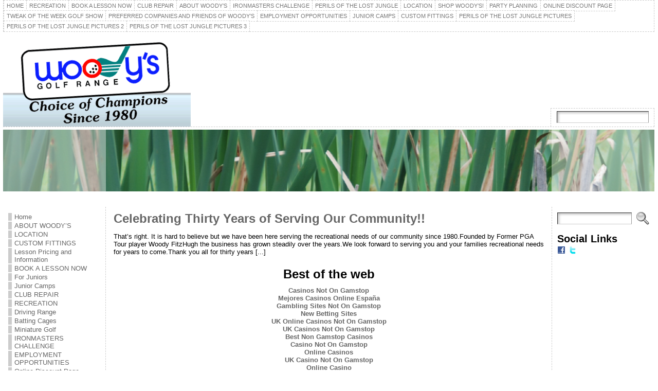

--- FILE ---
content_type: text/html; charset=UTF-8
request_url: https://www.woodysgolf.com/2010/07/
body_size: 9680
content:
<!DOCTYPE html PUBLIC "-//W3C//DTD XHTML 1.0 Strict//EN" "http://www.w3.org/TR/xhtml1/DTD/xhtml1-strict.dtd">
<html xmlns="http://www.w3.org/1999/xhtml" dir="ltr" lang="en-US">
<head profile="http://gmpg.org/xfn/11">
<meta http-equiv="Content-Type" content="text/html; charset=UTF-8">
<meta http-equiv="X-UA-Compatible" content="IE=EmulateIE7">
<link rel="stylesheet" href="../../wp-content/themes/atahualpa/style.css" type="text/css">
<title>2010  July | woodysgolf.com</title>
<link rel="shortcut icon" href="../../wp-content/themes/atahualpa/images/favicon/woody1.ico"><link rel="alternate" type="application/rss+xml" title="woodysgolf.com RSS Feed" href="https://woodysgolf.com/feed">
<link rel="alternate" type="application/atom+xml" title="woodysgolf.com Atom Feed" href="https://woodysgolf.com/feed/atom">
<link rel="pingback" href="https://woodysgolf.com/xmlrpc.php">
<script type="text/javascript" src="../../wp-content/themes/atahualpa/js/ruthsarian_utilities.js"></script>
<script type="text/javascript">
	<!--
	if ( ( typeof( sfHover ) ).toLowerCase() != 'undefined' ) { event_attach( 'onload' , function () { 
	sfHover( 'rmenu2' );		
	if (document.getElementById("recent-comments") != null) { sfHover( 'recent-comments' ); }
	if (document.getElementById("bfa-recent-comments") != null) {sfHover( 'bfa-recent-comments' ); }
		} ); }
	//-->
</script>
<script type="text/javascript" src="../../wp-content/themes/atahualpa/js/jquery-1.2.6.min.js"></script>
<script type="text/javascript">
<!--
var $bfa = jQuery.noConflict();
$bfa(document).ready(function(){    
	// IE6 max-width for images 
	if ($bfa.browser.msie && /MSIE 6\.0/i.test(window.navigator.userAgent) && !/MSIE 7\.0/i.test(window.navigator.userAgent)) {
	var centerwidth = $bfa("td#middle").width(); 
	// without caption
	$bfa(".post img").each(function() { 
		var maxwidth = centerwidth - 10 + 'px';
		var imgwidth = $bfa(this).width(); 
		var imgheight = $bfa(this).height(); 
		var newimgheight = (centerwidth / imgwidth * imgheight) + 'px';	
		if (imgwidth > centerwidth) { 
			$bfa(this).css({width: maxwidth}); 
			$bfa(this).css({height: newimgheight}); 
		}
	});
	// with caption
	$bfa("div.wp-caption").each(function() { 
		var captionwidth = $bfa(this).width(); 
		var maxcaptionwidth = centerwidth + 'px';
		var captionheight = $bfa(this).height();
		var captionimgwidth =  $bfa("div.wp-caption img").width();
		var captionimgheight =  $bfa("div.wp-caption img").height();
		if (captionwidth > centerwidth) { 
			$bfa(this).css({width: maxcaptionwidth}); 
			var newcaptionheight = (centerwidth / captionwidth * captionheight) + 'px';
			var newcaptionimgheight = (centerwidth / captionimgwidth * captionimgheight) + 'px';
			$bfa(this).css({height: newcaptionheight}); 
			$bfa("div.wp-caption img").css({height: newcaptionimgheight}); 
			}
	});
	}
		$bfa(".post table tr").mouseover(function() {$bfa(this).addClass("over");}).mouseout(function() {$bfa(this).removeClass("over");});
			$bfa(".post table tr:even").addClass("alt");
			$bfa("input.text, input.TextField, input.file, input.password, textarea").focus(function () {  $bfa(this).addClass("highlight"); }).blur(function () { $bfa(this).removeClass("highlight"); })
		$bfa("input.inputblur").focus(function () {  $bfa(this).addClass("inputfocus"); }).blur(function () { $bfa(this).removeClass("inputfocus"); })
		$bfa("input.button, input.Button").mouseover(function() {$bfa(this).addClass("buttonhover");}).mouseout(function() {$bfa(this).removeClass("buttonhover");});
	// toggle "you can use these xhtml tags
	$bfa("a.xhtmltags").click(function(){ $bfa("div.xhtml-tags").slideToggle(300); });
});
//-->
</script>
   <script type="text/javascript"> adroll_adv_id = "4TY2KHO72VDNLCTKTSG54F"; adroll_pix_id = "SIW7KGRXVNEMXHYC73C776"; (function () { var oldonload = window.onload; window.onload = function(){ __adroll_loaded=true; var scr = document.createElement("script"); var host = (("https:" == document.location.protocol) ? "https://s.adroll.com" : "http://a.adroll.com"); scr.setAttribute('async', 'true'); scr.type = "text/javascript"; scr.src = host + "/j/roundtrip.js"; document.documentElement.firstChild.appendChild(scr); if(oldonload){oldonload()}}; }()); </script> 
<style type="text/css">
body {
	font-family: tahoma, arial, sans-serif;
font-size: 0.8em;
color: #000000;
background: #ffffff;	}
a:link, a:visited, a:active {
	color: #666666; 
	font-weight: bold; 
	text-decoration: none; 
	}
a:hover {
	color: #cc0000;
	font-weight: bold; 
	text-decoration: underline; 
	}
div#wrapper {
	width: 99%;
		}
div#container {
	padding: 0;		}
.colone {width: 200px;}
.colthree {width: 200px;}
table#logoarea {
	border-spacing: 0px;
		}
.logo {
	margin: 0 10px 0 0;	}
h1.blogtitle {
	margin: 0;
padding:0;
letter-spacing:-1px;
line-height: 1.0em;
			font-family: tahoma, arial, sans-serif;
font-size: 240%;	}
h1.blogtitle a:link, 
h1.blogtitle a:visited, 
h1.blogtitle a:active {
	color: #666666;
	font-weight: bold;
	}
h1.blogtitle a:hover {
	color: #000000;
	font-weight: bold;
	}
p.tagline { 
	margin: 0;
padding: 0;
font-size:1.2em;
font-weight: bold;
color: #666666;	}
div.rss-box {
	width: 280px;
	}
.searchbox {
	height: 35px;
	border-top: 1px dashed #ccc;
border-right: 1px dashed #ccc;
border-bottom: 0;
			border-left: 1px dashed #ccc;
width: 200px;
margin: 0;
padding: 0;	}
.horbar1 {
	height: 5px;
background: #ffffff;
border-top: dashed 1px #cccccc;	}
.horbar2 { 
	height: 5px;
background: #ffffff;
border-bottom: dashed 1px #cccccc;	}	
.header-image-container {
	height: 150px; 
	}
.opacityleft {
	background-color: #ffffff; 
	height: 150px;
	width: 200px; 
	filter: alpha(opacity=40);
	-moz-opacity:.40;
	opacity:.40;
	}
.opacityright {
	background-color: #ffffff; 
	height: 150px;
	width: 200px; 
	filter: alpha(opacity=40);
	-moz-opacity:.40;
	opacity:.40;
	}
td#left {
	border-right: dashed 1px #CCCCCC;
padding: 10px 10px 10px 10px;
background: #ffffff;	}
td#right {
	border-left: dashed 1px #CCCCCC;
padding: 10px 10px 10px 10px;
background: #ffffff;	}
td#middle {
	padding: 10px 15px;	}
td#footer {
	width: auto;
	background-color: #ffffff;
border-top: dashed 1px #cccccc;
padding: 10px;
			text-align: center;
color: #777777;
font-size: 95%;	}
td#footer a:link, td#footer a:visited, td#footer a:active {
	text-decoration: none;
color: #777777;
font-weight: normal;	}
td#footer a:hover {
	text-decoration: none;
color: #777777;
font-weight: normal;	}
div.widget {
	margin: 0 0 15px 0;	}
div.widget-title {
		}
div.widget-title h3 {
		}	
div.widget-content {
		}
div.widget select { 
}	
.widget ul li {
	margin: 2px 0 2px 0px;
	}
.widget ul li ul li {
	margin: 2px 0 2px 5px;  
	}
.widget ul li ul li ul li {
	margin: 2px 0 2px 5px;  
	}
.widget ul li a:link, 
.widget ul li a:visited, 
.widget ul li a:active {
	padding: 0 0 0 5px; 
	color: #666666; 
	border-left: solid 7px #cccccc; 
	}
.widget ul li ul li a:link, 
.widget ul li ul li a:visited, 
.widget ul li ul li a:active {
	padding: 0 0 0 5px; 
	color: #666666; 
	border-left: solid 7px #cccccc; 
	}
.widget ul li ul li ul li a:link, 
.widget ul li ul li ul li a:visited, 
.widget ul li ul li ul li a:active {
	padding: 0 0 0 5px; 
	color: #666666; 
	border-left: solid 7px #cccccc; 
	}
.widget ul li a:hover {
	color: #000000; 
	border-left: solid 7px #000000; 
	}
.widget ul li ul li a:hover {
	color: #000000; 
	border-left: solid 7px #000000; 
	}
.widget ul li ul li ul li a:hover {
	color: #000000; 
	border-left: solid 7px #000000; 
	}
.widget_categories ul li a:link, 
.widget_categories ul li a:visited, 
.widget_categories ul li a:active,
.widget_categories ul li a:hover {
	display: inline !important;  
	}
div#get_recent_comments_wrap ul li ul li,
.widget_recent_comments ul li, 
.widget_simple_recent_comments ul li {
	padding: 0 0 0 5px; 
	border-left: solid 7px #cccccc; 
	}
div#get_recent_comments_wrap ul li ul li ul li, 
.widget_recent_comments ul li ul li, 
.widget_simple_recent_comments ul li ul li {
	padding: 0 0 0 5px; 
	border-left: solid 7px #cccccc; 
	}
.widget_recent_comments ul li ul li ul li, 
.widget_simple_recent_comments ul li ul li ul li {
	padding: 0 0 0 5px; 
	border-left: solid 7px #cccccc; 
	}	
div#get_recent_comments_wrap ul li ul li:hover, 
.widget_recent_comments ul li:hover, 
.widget_simple_recent_comments ul li:hover, 
div#get_recent_comments_wrap ul li ul li.sfhover, 	
.widget_recent_comments ul li.sfhover, 
.widget_simple_recent_comments ul li.sfhover {	
	border-left: solid 7px #000000; 
	}
div#get_recent_comments_wrap ul li ul li ul li:hover, 
.widget_recent_comments ul li ul li:hover, 
.widget_simple_recent_comments ul li ul li:hover, 	
div#get_recent_comments_wrap ul li ul li ul li.sfhover, 
.widget_recent_comments ul li ul li.sfhover, 
.widget_simple_recent_comments ul li ul li.sfhover {	
	border-left: solid 7px #000000; 
	}
.widget_recent_comments ul li ul li ul li:hover, 
.widget_simple_recent_comments ul li ul li ul li:hover, 	
.widget_recent_comments ul li ul li ul li.sfhover, 
.widget_simple_recent_comments ul li ul li ul li.sfhover {	
	border-left: solid 7px #000000; 
	}
div.post {
	margin: 0 0 30px 0;
	}
.sticky {
	background: #eee url(../../wp-content/themes/atahualpa/images/sticky.gif) 99% 5% no-repeat;
border: dashed 1px #ccc;
padding: 10px;	}
div.post-kicker {
	margin: 0 0 5px 0;
	}
div.post-kicker a:link, 
div.post-kicker a:visited, 
div.post-kicker a:active {
	color: #000000;
text-decoration: none;
text-transform: uppercase;	}
div.post-kicker a:hover {
	color: #cc0000;	}
div.post-headline {
		}
div.post-headline h2 {
	padding: 0;
margin: 0;
	}
div.post-headline h2 a:link, 
div.post-headline h2 a:visited, 
div.post-headline h2 a:active {
	color: #666666;
text-decoration: none;
	}
div.post-headline h2 a:hover {
	color: #000000;
text-decoration: none;
	}
div.post-byline {
	margin: 5px 0 10px 0;	}
div.post-byline a:link, 
div.post-byline a:visited, 
div.post-byline a:active {
		}
div.post-byline a:hover {
		}
div.post-bodycopy {
		}
div.post-footer {
	margin: 0;
padding: 5px;
background: #eeeeee;
color: #666;
line-height: 18px;	}
div.post-footer a:link, 
div.post-footer a:visited, 
div.post-footer a:active {
	color: #333;
font-weight: normal;
text-decoration: none;	}	
div.post-footer a:hover {
	color: #333;
font-weight: normal;
text-decoration: underline;	}
.navigation-top {
	margin: 0 0 10px 0;
padding: 10px 0 10px 0;
border-bottom: dashed 1px #ccc;	}
.navigation-middle {
	margin: 10px 0 20px 0;
padding: 10px 0 10px 0;
border-top: dashed 1px #ccc;
border-bottom: dashed 1px #ccc;	}
.navigation-bottom {
	margin: 20px 0 0 0;
padding: 10px 0 10px 0;
border-top: dashed 1px #ccc;	}
.navigation-comments-above {
	margin: 0 0 10px 0;
padding: 5px 0 5px 0;	}
.navigation-comments-below {
	margin: 0 0 10px 0;
padding: 5px 0 5px 0;	}
input.text, 
input.password, 
input.file,
input.TextField, 
textarea {
	color: #000000;
border-top: solid 1px #333333;
border-left: solid 1px #333333;
			border-right: solid 1px #999999;
border-bottom: solid 1px #cccccc;
	background: url(../../wp-content/themes/atahualpa/images/inputbackgr.gif) top left no-repeat;	}
input.highlight, textarea.highlight {
	background: #e8eff7;
border-color: #37699f;	}
.button, .Button {
	background-color: #777777;
color: #ffffff;
border: solid 2px #555555;
font-weight: bold;	}
.buttonhover {
	background-color: #6b9c6b;
color: #ffffff;
border: solid 2px #496d49;	}
form#commentform input#submit	{
	padding: 4px 10px 4px 10px;
font-size: 1.2em;
line-height: 1.5em;
height: 36px;	}
blockquote {
	color: #555555;
padding: 1em 1em;
background: #f4f4f4;
border: solid 1px #e1e1e1;	
	}
blockquote blockquote {
	color: #444444;
padding: 1em 1em;
background: #e1e1e1;
border: solid 1px #d3d3d3;	}
.post table {
	border-collapse: collapse;
margin: 10px 0;	}
.post table caption {
	background: #eeeeee;
border: #999999;
padding: 4px 8px;
color: #666666;	}
.post table th {
	background: #888888;
color: #ffffff;
font-weight: bold;
font-size: 90%;
padding: 4px 8px;
			border: solid 1px #ffffff;
text-align: left;	}
.post table td {
	padding: 4px 8px;
background-color: #ffffff;
border-bottom: 1px solid #dddddd;
text-align: left;	}
.post table tfoot td {
		}
.post table tr.alt td {
	background: #f4f4f4;	}
.post table tr.over td {
	background: #e2e2e2;	}
ol.commentlist {
	border-top: dotted 1px #cccccc;
	}
ol.commentlist li {
	background-color: #ffffff;
	border-bottom: dotted 1px #cccccc;
	}
ol.commentlist li.alt {
	background-color: #f6f6f6;
	border-bottom: dotted 1px #cccccc;
	}
ol.commentlist li.authorcomment {
	background-color: #ffecec;
	}
ol.commentlist span.authorname {
	font-size: 110%;
	}
ul.commentlist {
	border-top: dotted 1px #cccccc;
	}
ul.commentlist li.thread-even {
	background-color: #ffffff;
	border-bottom: dotted 1px #cccccc;
	}
ul.commentlist li.thread-odd {
	background-color: #f6f6f6;
	border-bottom: dotted 1px #cccccc;
	}
ul.commentlist li.bypostauthor {
	background-color: #ffecec;
	}
/* reset children */
ul.commentlist li ul.children, 
ul.commentlist li ul.children li, 
ul.commentlist li ul.children li.bypostauthor  {
	background-color: transparent;
	border: 0;
	padding: 0;
	margin: 0;
	display: block;
	height: 1%;  /* for IE */
	}
ul.commentlist span.authorname {
	font-size: 110%;
	}
a.page-numbers:link, 
a.page-numbers:visited, 
a.page-numbers:active {
	color: #666666; 
	border-color: #666666;
	}
a.page-numbers:hover {
	color: #cc0000; 
	border-color: #cc0000;
	}
.post img { padding: 5px;
border: solid 1px #dddddd;
background-color: #f3f3f3;
-moz-border-radius: 3px;
			-khtml-border-radius: 3px;
-webkit-border-radius: 3px;
border-radius: 3px; }
.wp-caption { border: 1px solid #dddddd;
text-align: center;
background-color: #f3f3f3;
padding-top: 4px;
			margin: 10px 0 0 0;
-moz-border-radius: 3px;
-khtml-border-radius: 3px;
-webkit-border-radius: 3px;
border-radius: 3px; }
.wp-caption p.wp-caption-text {
	font-size: 0.8em;
line-height: 13px;
padding: 2px 4px 5px;
margin: 0;
color: #666666;	}
img.avatar { 
	margin: 0 8px 1px 0;
padding: 3px;
border: solid 1px #ddd;
background-color: #f3f3f3;
			-moz-border-radius: 3px;
-khtml-border-radius: 3px;
-webkit-border-radius: 3px;
border-radius: 3px; 
	}
div#respond {
	margin: 25px 0;
padding: 25px;
background: #eee;
-moz-border-radius: 8px;
-khtml-border-radius: 8px;
-webkit-border-radius: 8px;
border-radius: 8px; 
	}
div#menu1 ul.rMenu-ver, div#menu1 ul.rMenu-ver ul
	{
	width: 11em;	
	}
div#menu2 ul.rMenu-ver, div#menu2 ul.rMenu-ver ul
	{
	width: 11em;	
	}
ul.rMenu
	{
	background: #ffffff;
	border: dashed 1px #cccccc;
	}
ul#rmenu
	{
	background: #777777;
	border: solid 1px #000000;
	}
ul.rMenu li a
	{
	border: dashed 1px #cccccc;	
	}
ul#rmenu li a
	{
	border: solid 1px #000000;	
	}
div#menu1 ul.rMenu-ver
	{
	border-top: dashed 1px #cccccc;	
	}
div#menu2 ul.rMenu-ver
	{
	border-top: solid 1px #000000;	
	}
ul.rMenu li a:link, ul.rMenu li a:hover, ul.rMenu li a:visited, ul.rMenu li a:active
	{
	color: #777777;
	text-transform: uppercase;
	font: 11px Arial, Verdana, sans-serif;  
	}
ul#rmenu li a:link, ul#rmenu li a:hover, ul#rmenu li a:visited, ul#rmenu li a:active
	{
	color: #ffffff;
	text-transform: uppercase;
	font: 11px Arial, Verdana, sans-serif; 
	}
ul.rMenu li
	{
	background-color: #ffffff;	
	}
ul#rmenu li
	{
	background-color: #777777;	
	}
ul.rMenu li:hover,
ul.rMenu li.sfhover
	{
	background-color: #dddddd;	
	}
ul#rmenu li:hover,
ul#rmenu li.sfhover
	{
	background-color: #000000;	
	}
ul.rMenu li.current_page_item a:link, 
ul.rMenu li.current_page_item a:active, 
ul.rMenu li.current_page_item a:hover, 
ul.rMenu li.current_page_item a:visited, 
ul.rMenu li a:hover
	{
	background-color: #eeeeee;
	color: #000000;
	}
ul#rmenu li.current-cat a:link, 
ul#rmenu li.current-cat a:active, 
ul#rmenu li.current-cat a:hover, 
ul#rmenu li.current-cat a:visited, 
ul#rmenu li a:hover
	{
	background-color: #cc0000;
	color: #ffffff;
	}
div#menu1 ul.rMenu li.rMenu-expand a,
div#menu1 ul.rMenu li.rMenu-expand li.rMenu-expand a,
div#menu1 ul.rMenu li.rMenu-expand li.rMenu-expand li.rMenu-expand a,
div#menu1 ul.rMenu li.rMenu-expand li.rMenu-expand li.rMenu-expand li.rMenu-expand a,
div#menu1 ul.rMenu li.rMenu-expand li.rMenu-expand li.rMenu-expand li.rMenu-expand li.rMenu-expand a 
	{
	background-image: url(../../wp-content/themes/atahualpa/images/expand-right.gif);
	}
div#menu2 ul.rMenu li.rMenu-expand a,
div#menu2 ul.rMenu li.rMenu-expand li.rMenu-expand a,
div#menu2 ul.rMenu li.rMenu-expand li.rMenu-expand li.rMenu-expand a,
div#menu2 ul.rMenu li.rMenu-expand li.rMenu-expand li.rMenu-expand li.rMenu-expand a,
div#menu2 ul.rMenu li.rMenu-expand li.rMenu-expand li.rMenu-expand li.rMenu-expand li.rMenu-expand a 
	{
	background-image: url(../../wp-content/themes/atahualpa/images/expand-right-white.gif);
	}
div#menu1 ul.rMenu-hor li.rMenu-expand a
	{
	background-image: url(../../wp-content/themes/atahualpa/images/expand-down.gif);
	}
div#menu2 ul.rMenu-hor li.rMenu-expand a
	{
	background-image: url(../../wp-content/themes/atahualpa/images/expand-down-white.gif);
	}
</style>
<link rel="stylesheet" id="NextGEN-css" href="../../wp-content/plugins/nextgen-gallery/css/nggallery.css" type="text/css" media="screen">
<link rel="stylesheet" id="shutter-css" href="../../wp-content/plugins/nextgen-gallery/shutter/shutter-reloaded.css" type="text/css" media="screen">

<link href="../../uds/css/gsearch.css" rel="stylesheet" type="text/css">

<link href="../../uds/solutions/videobar/gsvideobar.css" rel="stylesheet" type="text/css">
<style>
#videoBar {
  width : 160px;
  margin-right: 5px;
  margin-left: 5px;
  padding-top : 4px;
  padding-right : 4px;
  padding-left : 4px;
  padding-bottom : 0px;
}
  .playerInnerBox_gsvb .player_gsvb {
  width : 480px;
  height : 380px;
}
</style>
<script type="text/javascript">
  function LoadVideoBar() {
    var vbr;
    var options = {
      horizontal : true,
}
    vbr = new GSvideoBar(
                document.getElementById("videoBar"),
                GSvideoBar.PLAYER_ROOT_FLOATING,
                options
                );
    vbr.execute("");
  }
  /**
   * Arrange for LoadVideoBar to run once the page loads.
   */
  GSearch.setOnLoadCallback(LoadVideoBar);
</script><script type="text/javascript">
var Kaltura_WPVersion = "3.1.2";
var Kaltura_PluginUrl = "http://woodysgolf.com/wp-content/plugins/all-in-one-video-pack";
</script>
<script type="text/javascript" src="../../wp-includes/js/l10n.js"></script>
<script type="text/javascript" src="../../wp-content/plugins/all-in-one-video-pack/js/kaltura.js"></script>
<script type="text/javascript" src="../../wp-includes/js/jquery/jquery.js"></script>
<script type="text/javascript" src="../../wp-content/plugins/all-in-one-video-pack/js/swfobject.js"></script>
<script type="text/javascript">
var Kaltura_WPVersion = "3.1.2";
var Kaltura_PluginUrl = "http://woodysgolf.com/wp-content/plugins/all-in-one-video-pack";
</script>
<script type="text/javascript" src="../../wp-content/plugins/wp-e-commerce/js/jquery.js"></script>
<script type="text/javascript" src="../../wp-content/plugins/wp-e-commerce/js/thickbox.js"></script>
<script type="text/javascript" src="../../wp-includes/js/tw-sack.js"></script>
<script type="text/javascript" src="../../wp-content/plugins/social-links/javascript.js"></script>
<script type="text/javascript" src="../../wp-includes/js/prototype.js"></script>
<script type="text/javascript" src="../../wp-includes/js/scriptaculous/wp-scriptaculous.js"></script>
<script type="text/javascript" src="../../wp-includes/js/scriptaculous/builder.js"></script>
<script type="text/javascript" src="../../wp-includes/js/scriptaculous/effects.js"></script>
<script type="text/javascript" src="../../wp-includes/js/scriptaculous/dragdrop.js"></script>
<script type="text/javascript" src="../../wp-includes/js/scriptaculous/slider.js"></script>
<script type="text/javascript" src="../../wp-includes/js/scriptaculous/controls.js"></script>
<script type="text/javascript">
/* <![CDATA[ */
var shutterSettings = {
	msgLoading: "L O A D I N G",
	msgClose: "Click to Close",
	imageCount: "1"
};
/* ]]> */
</script>
<script type="text/javascript" src="../../wp-content/plugins/nextgen-gallery/shutter/shutter-reloaded.js"></script>
<script type="text/javascript">
/* <![CDATA[ */
var ngg_ajax = {
	path: "http://woodysgolf.com/wp-content/plugins/nextgen-gallery/",
	loading: "loading"
};
/* ]]> */
</script>
<script type="text/javascript" src="../../wp-content/plugins/nextgen-gallery/js/ngg.js"></script>
<link rel="EditURI" type="application/rsd+xml" title="RSD" href="https://woodysgolf.com/xmlrpc.php?rsd">
<link rel="wlwmanifest" type="application/wlwmanifest+xml" href="https://woodysgolf.com/wp-includes/wlwmanifest.xml"> 
<link rel="index" title="woodysgolf.com" href="https://woodysgolf.com">
<meta name="generator" content="WordPress 3.1.2">
<!-- all in one seo pack 1.5.7 ob_start_detected [-1,-1] -->
<meta name="robots" content="noindex,follow">
<link rel="canonical" href="https://woodysgolf.com/2010/07">
<!-- /all in one seo pack -->
<link rel="stylesheet" href="../../wp-content/plugins/all-in-one-video-pack/css/kaltura.css" type="text/css"><link rel="stylesheet" href="../../wp-content/plugins/contact-form-7/stylesheet.css" type="text/css"><script type="text/javascript" src="../../wp-content/plugins/flv-embed/swfobject.js"></script>
<script type="text/javascript" src="../../wp-content/plugins/quicktime-embed/qtobject.js"></script>
<script type="text/javascript" charset="utf-8" src="https://woodysgolf.com/2010/&amp;amp;type=wordpress3.1&amp;wp=3.1.2"></script>
<!-- TGFI.net SEO 1.3 [-1,-1] -->
<!-- END TGFI.net SEO -->
<link rel="alternate" type="application/rss+xml" title="woodysgolf.com Product List RSS" href="https://woodysgolf.com/index.php?rss=true&amp;action=product_list"><link id="MediaRSS" rel="alternate" type="application/rss+xml" title="NextGEN Gallery RSS Feed" href="https://woodysgolf.com/wp-content/plugins/nextgen-gallery/xml/media-rss.php">
<!-- NextGeEN Gallery CoolIris/PicLens support -->
<script type="text/javascript" src="../../current/piclens_optimized.js"></script>
<!-- /NextGEN Gallery CoolIris/PicLens support -->
<meta name="NextGEN" content="1.3.3">
<link type="text/css" rel="stylesheet" href="../../wp-content/plugins/social-links/stylesheet.css">
  <style type="text/css" media="screen">
	      div.default_product_display div.textcol{
        margin-left: 106px !important;
        _margin-left: 53px !important;
        min-height: 96px;
        _height: 96px;
      }
      div.default_product_display  div.textcol div.imagecol{
        position:absolute;
        top:0px;
        left: 0px;
        margin-left: -106px !important;
      }
      div.default_product_display  div.textcol div.imagecol a img {
        width: 96px;
        height: 96px;
      }
          div.single_product_display div.textcol{
        margin-left: 138px !important;
        _margin-left: 69px !important;
        min-height: 128px;
        _height: 128px;
      }
      div.single_product_display  div.textcol div.imagecol{
        position:absolute;
        top:0px;
        left: 0px;
        margin-left: -138px !important;
      }
      div.single_product_display  div.textcol div.imagecol a img {
        width: 128px;
        height: 128px;
      }
        div#categorydisplay{
    display: block;
    }
    div#branddisplay{
    display: none;
    }
  </style>
  			<style type="text/css" media="screen">
		div#sliding_cart{
			display: block;
			}
		</style>
	<link href="../../wp-content/plugins/wp-e-commerce/thickbox.css" rel="stylesheet" type="text/css">
<script language="JavaScript" type="text/javascript">
jQuery.noConflict();
/* base url */
var base_url = "http://woodysgolf.com";
var WPSC_URL = "http://woodysgolf.com/wp-content/plugins/wp-e-commerce";
var WPSC_IMAGE_URL = "http://woodysgolf.com/wp-content/uploads/wpsc/product_images/";
var WPSC_DIR_NAME = "wp-e-commerce";
/* LightBox Configuration start*/
var fileLoadingImage;
var fileBottomNavCloseImage;
var fileThickboxLoadingImage;
var resizeSpeed = 9;  // controls the speed of the image resizing (1=slowest and 10=fastest)
var borderSize = 10;  //if you adjust the padding in the CSS, you will need to update this variable
jQuery(document).ready( function() {
  });
</script>
<script src="../../wp-content/plugins/wp-e-commerce/ajax.js" language="JavaScript" type="text/javascript"></script>
<script language="JavaScript" type="text/javascript" src="../../wp-content/plugins/wp-e-commerce/js/jquery.jeditable.pack.js"></script>
<script src="../../wp-content/plugins/wp-e-commerce/user.js" language="JavaScript" type="text/javascript"></script>
<link href="../../wp-content/plugins/wp-e-commerce/themes/default/default.css" rel="stylesheet" type="text/css">
<link href="../../wp-content/plugins/wp-e-commerce/themes/compatibility.css" rel="stylesheet" type="text/css">
    <script async src="//static.getclicky.com/101341810.js"></script></head>
<body>
<div id="wrapper">
<div id="container">
<table id="layout" border="0" cellspacing="0" cellpadding="0">
<colgroup>
<col class="colone">
<col class="coltwo">
<col class="colthree">
</colgroup> 
	<tr>
		<!-- Header -->
		<td id="header" colspan="3">
		<div id="menu1"><ul id="rmenu2" class="clearfix rMenu-hor rMenu">
<li class="page_item"><a href="/" title="woodysgolf.com">Home</a></li>
<li><a href="../../recreation/">RECREATION</a>
<ul class="children">
	<li><a href="../../recreation/driving-range/">Driving Range</a></li>
	<li><a href="../../recreation/batting-cages/">Batting Cages</a></li>
	<li><a href="../../recreation/miniature-golf/">Miniature Golf</a></li>
	<li><a href="../../recreation/picnic-areas/">Picnic Areas</a></li>
</ul>
</li>
<li><a href="../../lessons/">BOOK A LESSON NOW</a>
<ul class="children">
	<li><a href="../../lessons/pricing/">Lesson Pricing and Information</a></li>
	<li><a href="../../lessons/for-juniors/">For Juniors</a></li>
</ul>
</li>
<li><a href="../../club-repair/">CLUB REPAIR</a></li>
<li><a href="../../about-woodys/">ABOUT WOODY’S</a>
<ul class="children">
	<li><a href="../../about-woodys/staf/">Meet Our Staff</a></li>
	<li><a href="../../about-woodys/contact/">Contact Us</a></li>
</ul>
</li>
<li><a href="../../ironmasters-challenge/">IRONMASTERS CHALLENGE</a></li>
<li><a href="../../perils-of-the-lost-jungle-2/">PERILS of the LOST JUNGLE</a></li>
<li><a href="../../location/">LOCATION</a></li>
<li><a href="../../products-page/">SHOP WOODY’S!</a>
<ul class="children">
	<li><a href="../../products-page/checkout/">Checkout</a></li>
	<li><a href="../../products-page/transaction-results/">Transaction Results</a></li>
	<li><a href="../../products-page/your-account/">Your Account</a></li>
</ul>
</li>
<li><a href="../../party-planning/">PARTY PLANNING</a>
<ul class="children">
	<li><a href="../../party-planning/the-corral/">The Corral</a></li>
	<li><a href="../../party-planning/the-wild-west/">The Wild West</a></li>
</ul>
</li>
<li><a href="../../online-discount-page/">Online Discount Page</a></li>
<li><a href="../../tweak-of-the-week-online-golf-show/">Tweak of the Week Golf Show</a></li>
<li><a href="../../preferred-companies-and-friends-of-woodys/">PREFERRED COMPANIES AND FRIENDS OF WOODY’S</a></li>
<li><a href="../../employment-opportunities/">EMPLOYMENT OPPORTUNITIES</a>
<ul class="children">
	<li><a href="../../employment-opportunities/employment-application/">Employment Application</a></li>
</ul>
</li>
<li><a href="../../junior-camps/">Junior Camps</a></li>
<li><a href="../../custom-fittings/">CUSTOM FITTINGS</a></li>
<li><a href="../../perils-of-the-lost-jungle/">Perils of the Lost Jungle Pictures</a></li>
<li><a href="../../perils-of-the-lost-jungle-at-night/">Perils of the Lost Jungle Pictures 2</a></li>
<li><a href="../../test-3/">Perils of the Lost Jungle Pictures 3</a></li>
</ul></div>
<table id="logoarea" cellpadding="0" cellspacing="0" border="0" width="100%"><tr><td valign="middle" class="logoarea-logo"><a href="/"><img class="logo" src="../../wp-content/themes/atahualpa/images/woodylogoweb.gif" alt="woodysgolf.com"></a></td><td valign="middle" class="logoarea-title"><p class="tagline"></p></td><td valign="bottom" class="search-box" align="right"><div class="searchbox">
		<form method="get" class="searchform" action="/">
		<div class="searchbox-form">
			<input type="text" class="text inputblur" onfocus="this.value=''" value="" onblur="this.value=''" name="s">
		</div>
		</form>
	</div>
	</td></tr></table><div class="horbar1"> </div><div class="header-image-container" style="background: url(../../wp-content/themes/atahualpa/images/header/header1.jpg) top center no-repeat;"><div class="opacityleft"> </div><div class="opacityright"> </div></div>
		</td>
		<!-- / Header -->
	</tr>
	<!-- Main Body -->	
	<tr>
				<!-- Left Sidebar -->
		<td id="left">
			<div id="nav_menu-2" class="widget widget_nav_menu"><div class="menu-left-sidebar-container"><ul id="menu-left-sidebar" class="menu"><li id="menu-item-2611" class="menu-item menu-item-type-custom menu-item-object-custom menu-item-home menu-item-2611"><a href="/">Home</a></li>
<li id="menu-item-2612" class="menu-item menu-item-type-post_type menu-item-object-page menu-item-2612"><a href="../../about-woodys/">ABOUT WOODY’S</a></li>
<li id="menu-item-2624" class="menu-item menu-item-type-post_type menu-item-object-page menu-item-2624"><a href="../../location/">LOCATION</a></li>
<li id="menu-item-2617" class="menu-item menu-item-type-post_type menu-item-object-page menu-item-2617"><a href="../../custom-fittings/">CUSTOM FITTINGS</a></li>
<li id="menu-item-2623" class="menu-item menu-item-type-post_type menu-item-object-page menu-item-2623"><a href="../../lessons/pricing/">Lesson Pricing and Information</a></li>
<li id="menu-item-2614" class="menu-item menu-item-type-post_type menu-item-object-page menu-item-2614"><a href="../../lessons/">BOOK A LESSON NOW</a></li>
<li id="menu-item-2620" class="menu-item menu-item-type-post_type menu-item-object-page menu-item-2620"><a href="../../lessons/for-juniors/">For Juniors</a></li>
<li id="menu-item-2622" class="menu-item menu-item-type-post_type menu-item-object-page menu-item-2622"><a href="../../junior-camps/">Junior Camps</a></li>
<li id="menu-item-2616" class="menu-item menu-item-type-post_type menu-item-object-page menu-item-2616"><a href="../../club-repair/">CLUB REPAIR</a></li>
<li id="menu-item-2634" class="menu-item menu-item-type-post_type menu-item-object-page menu-item-2634"><a href="../../recreation/">RECREATION</a></li>
<li id="menu-item-2618" class="menu-item menu-item-type-post_type menu-item-object-page menu-item-2618"><a href="../../recreation/driving-range/">Driving Range</a></li>
<li id="menu-item-2613" class="menu-item menu-item-type-post_type menu-item-object-page menu-item-2613"><a href="../../recreation/batting-cages/">Batting Cages</a></li>
<li id="menu-item-2625" class="menu-item menu-item-type-post_type menu-item-object-page menu-item-2625"><a href="../../recreation/miniature-golf/">Miniature Golf</a></li>
<li id="menu-item-2621" class="menu-item menu-item-type-post_type menu-item-object-page menu-item-2621"><a href="../../ironmasters-challenge/">IRONMASTERS CHALLENGE</a></li>
<li id="menu-item-2619" class="menu-item menu-item-type-post_type menu-item-object-page menu-item-2619"><a href="../../employment-opportunities/">EMPLOYMENT OPPORTUNITIES</a></li>
<li id="menu-item-2626" class="menu-item menu-item-type-post_type menu-item-object-page menu-item-2626"><a href="../../online-discount-page/">Online Discount Page</a></li>
<li id="menu-item-2627" class="menu-item menu-item-type-post_type menu-item-object-page menu-item-2627"><a href="../../party-planning/">PARTY PLANNING</a></li>
<li id="menu-item-2632" class="menu-item menu-item-type-post_type menu-item-object-page menu-item-2632"><a href="../../recreation/picnic-areas/">Picnic Areas</a></li>
<li id="menu-item-2628" class="menu-item menu-item-type-post_type menu-item-object-page menu-item-2628"><a href="../../perils-of-the-lost-jungle-2/">PERILS of the LOST JUNGLE</a></li>
<li id="menu-item-2629" class="menu-item menu-item-type-post_type menu-item-object-page menu-item-2629"><a href="../../perils-of-the-lost-jungle/">Perils of the Lost Jungle Pictures</a></li>
<li id="menu-item-2630" class="menu-item menu-item-type-post_type menu-item-object-page menu-item-2630"><a href="../../perils-of-the-lost-jungle-at-night/">Perils of the Lost Jungle Pictures 2</a></li>
<li id="menu-item-2631" class="menu-item menu-item-type-post_type menu-item-object-page menu-item-2631"><a href="../../test-3/">Perils of the Lost Jungle Pictures 3</a></li>
<li id="menu-item-2633" class="menu-item menu-item-type-post_type menu-item-object-page menu-item-2633"><a href="../../preferred-companies-and-friends-of-woodys/">PREFERRED COMPANIES AND FRIENDS OF WOODY’S</a></li>
<li id="menu-item-2635" class="menu-item menu-item-type-post_type menu-item-object-page menu-item-2635"><a href="../../products-page/">SHOP WOODY’S!</a></li>
<li id="menu-item-2636" class="menu-item menu-item-type-post_type menu-item-object-page menu-item-2636"><a href="../../party-planning/the-corral/">The Corral</a></li>
<li id="menu-item-2637" class="menu-item menu-item-type-post_type menu-item-object-page menu-item-2637"><a href="../../party-planning/the-wild-west/">The Wild West</a></li>
<li id="menu-item-2639" class="menu-item menu-item-type-post_type menu-item-object-page menu-item-2639"><a href="../../tweak-of-the-week-online-golf-show/">Tweak of the Week Golf Show</a></li>
<li id="menu-item-2641" class="menu-item menu-item-type-post_type menu-item-object-page menu-item-2641"><a href="../../about-woodys/staf/">Meet Our Staff</a></li>
<li id="menu-item-2642" class="menu-item menu-item-type-post_type menu-item-object-page menu-item-2642"><a href="../../about-woodys/contact/">Contact Us</a></li><li class="menu-item menu-item-type-post_type menu-item-object-page menu-item-2642"><a href="https://www.strawberrysoup.co.uk/">Non Gamstop Casinos UK</a></li><li class="menu-item menu-item-type-post_type menu-item-object-page menu-item-2642"><a href="https://www.potato.org.uk/">Non Gamstop Betting Sites</a></li><li class="menu-item menu-item-type-post_type menu-item-object-page menu-item-2642"><a href="https://www.bapca.org.uk/">Best Casinos Not On Gamstop 2025</a></li><li class="menu-item menu-item-type-post_type menu-item-object-page menu-item-2642"><a href="https://livetotri.co.uk/">Casinos Not On Gamstop</a></li><li class="menu-item menu-item-type-post_type menu-item-object-page menu-item-2642"><a href="https://www.fuorirotta.org/">Nuovi Casino</a></li>
</ul></div></div><div id="archives-3" class="widget widget_archive"><div class="widget-title"><h3>Archives</h3></div><div class="widget-content">		<select name="archive-dropdown" onchange="document.location.href=this.options[this.selectedIndex].value;"> <option value="">Select Month</option> 	<option value="http://woodysgolf.com/2011/09"> September 2011  (2)</option>
	<option value="http://woodysgolf.com/2011/08"> August 2011  (5)</option>
	<option value="http://woodysgolf.com/2011/07"> July 2011  (7)</option>
	<option value="http://woodysgolf.com/2011/06"> June 2011  (4)</option>
	<option value="http://woodysgolf.com/2011/04"> April 2011  (1)</option>
	<option value="http://woodysgolf.com/2010/07"> July 2010  (1)</option>
 </select>
</div></div>
		</td>
		<!-- / Left Sidebar -->
		<!-- Main Column -->
		<td id="middle">
		<div class="post">
		<!-- Post Headline -->					
		<div class="post-headline">	
		<h2>			<a href="../../club-repair/" rel="bookmark" title="Permanent Link to Celebrating Thirty Years of Serving Our Community!!">Celebrating Thirty Years of Serving Our Community!!			</a>		</h2>
		</div>
		<!-- Post Body Copy -->				
		<div class="post-bodycopy clearfix">
		<p>That’s right. It is hard to believe but we have been here serving the recreational needs of our community since 1980.Founded by Former PGA Tour player Woody FitzHugh the business has grown steadily over the years.We look forward to serving you and your families recreational needs for years to come.Thank you all for thirty years [...]</p>
<p><script type="text/javascript">SHARETHIS.addEntry({ title: "Celebrating Thirty Years of Serving Our Community!!", url: "http://woodysgolf.com/club-repair" });</script></p>		</div>	
		<div style="text-align:center"><h2>Best of the web</h2><ul style="list-style:none;padding-left:0"><li><a href="https://twothousandtreesfestival.co.uk/">Casinos Not On Gamstop</a></li><li><a href="https://www.iudpas.org/">Mejores Casinos Online España</a></li><li><a href="https://nva.org.uk/">Gambling Sites Not On Gamstop</a></li><li><a href="https://www.mentoruk.org.uk/">New Betting Sites</a></li><li><a href="https://gdalabel.org.uk/">UK Online Casinos Not On Gamstop</a></li><li><a href="https://uk-sobs.org.uk/">UK Casinos Not On Gamstop</a></li><li><a href="https://www.clintoncards.co.uk/">Best Non Gamstop Casinos</a></li><li><a href="https://pride-events.co.uk/">Casino Not On Gamstop</a></li><li><a href="https://www.unsdgadvocates.org/">Online Casinos</a></li><li><a href="https://visitfortwilliam.co.uk/">UK Casino Not On Gamstop</a></li><li><a href="https://www.instantcasino.com/">Online Casino</a></li><li><a href="https://stallion-theme.co.uk/">UK Casino Not On Gamstop</a></li><li><a href="https://www.bristolticketshop.co.uk/">UK Casinos Not On Gamstop</a></li><li><a href="https://openidentityexchange.org/">Gambling Sites Not On Gamstop</a></li><li><a href="https://www.bristollivemagazine.com/">Sites Not On Gamstop</a></li><li><a href="https://feedpress.it/">Siti Casino Online Non Aams</a></li><li><a href="https://picsociety.uk/">Casinos Not On Gamstop</a></li><li><a href="https://energypost.eu/">Best UK Casino Sites</a></li><li><a href="https://thegoodhub.com/">Meilleur Casino En Ligne</a></li><li><a href="https://www.charitydigitalnews.co.uk/casinos-not-on-gamstop/">Casino Not On Gamstop</a></li><li><a href="https://bestbettingsitesuk.org.uk/">UK Sports Betting Sites</a></li><li><a href="https://www.helpthemhelpus.co.uk/best-online-casinos">Casino Sites In UK</a></li><li><a href="https://legvalue.eu/">Migliori Casino Non Aams</a></li><li><a href="https://subscribeonline.co.uk/">Casino Not On Gamstop</a></li><li><a href="https://www.maitre-gims.fr/">Btc Casino</a></li><li><a href="https://70percentpure.be/">Sites De Paris Sportifs Autorisés En Belgique</a></li><li><a href="https://www.italianways.com/">Lista Casino Online Non Aams</a></li><li><a href="https://www.japanlivingguide.net/">ブックメーカー</a></li><li><a href="https://www.cycle-terre.eu/">Casino En Ligne 2026</a></li><li><a href="https://vpah-auvergne-rhone-alpes.fr/">Casino En Ligne Nouveau</a></li><li><a href="https://www.pontdarc-ardeche.fr/">Casino En Ligne Fiable</a></li><li><a href="https://www.ifac-addictions.fr/">Meilleur Casino En Ligne</a></li><li><a href="https://psychologuedutravail.com/">Casino En Ligne</a></li><li><a href="https://www.afep-asso.fr/">Casino En Ligne Français</a></li><li><a href="https://normandie2014.com/">Casino En Ligne Français 2026</a></li></ul></div><div class="post-footer">July 19th, 2010 |  Category: <a href="../../category/uncategorized/">Uncategorized</a> | 
			<a href="../../club-repair/#comments">Leave a comment</a></div>
		</div><!-- / Post -->
		</td>
		<!-- / Main Column -->	
				<!-- Right Sidebar -->
		<td id="right">
			<div id="search" class="widget widget_search"><form method="get" class="searchform" action="/">
<table class="searchform" cellpadding="0" cellspacing="0" border="0">
<tr>
<td class="searchfield">
<input type="text" class="text inputblur" value="" name="s">
</td>
<td class="searchbutton">
<input name="submit" value="Search" type="image" src="../../wp-content/themes/atahualpa/images/magnifier2-gray.gif" style="display: block; border:none; padding: 0 0 0 5px; margin: 0;">
</td>
</tr></table>
</form></div><div id="social-links" class="widget widget_social_links"><div class="widget-title"><h3>Social Links</h3></div><div class="widget-content"><!-- Social Links Version: 1.0.11 --><div id="socialLinksContainer" style="width:100px;"><a id="link_1" href="https://www.facebook.com/pages/Woodys-Golf-Range-Inc/994"><img src="../../wp-content/plugins/social-links/images/facebook.png" alt="Facebook"></a>
<a id="link_2" href="https://twitter.com/http://twitter.com/WoodysGolfRange"><img src="../../wp-content/plugins/social-links/images/twitter.png" alt="Twitter"></a></div></div></div>
		</td>
		<!-- / Right Sidebar -->
	</tr>
	<!-- / Main Body -->
	<tr>
		<!-- Footer -->
		<td id="footer" colspan="3">	
		<p>
		Copyright © 2011 <a href="/">woodysgolf.com</a> - All Rights Reserved<br>  Woodys Golf Range  		</p>
		<script type="text/javascript" src="../../wp-includes/js/jquery/jquery.form.js"></script>
<script type="text/javascript" src="../../wp-content/plugins/contact-form-7/contact-form-7.js"></script>
	<script type="text/javascript">
		function handleGotoContribWizard (widgetId) {
			KalturaModal.openModal("contribution_wizard", "/" + widgetId, { width: 680, height: 360 } );
			jQuery("#contribution_wizard").addClass("modalContributionWizard");
		}
		function handleGotoEditorWindow (widgetId) {
			KalturaModal.openModal("simple_editor", "http://woodysgolf.com/wp-content/plugins/all-in-one-video-pack/page_simple_editor_front_end.php?wid=" + widgetId, { width: 890, height: 546 } );
			jQuery("#simple_editor").addClass("modalSimpleEditor");
		}
	</script>
			</td>
		<!-- / Footer -->
	</tr>
</table><!-- / layout -->
</div><!-- / container -->
</div><!-- / wrapper -->
<script defer src="https://static.cloudflareinsights.com/beacon.min.js/vcd15cbe7772f49c399c6a5babf22c1241717689176015" integrity="sha512-ZpsOmlRQV6y907TI0dKBHq9Md29nnaEIPlkf84rnaERnq6zvWvPUqr2ft8M1aS28oN72PdrCzSjY4U6VaAw1EQ==" data-cf-beacon='{"version":"2024.11.0","token":"cb06bdaf7e8646a0b87fe94c17a3aeec","r":1,"server_timing":{"name":{"cfCacheStatus":true,"cfEdge":true,"cfExtPri":true,"cfL4":true,"cfOrigin":true,"cfSpeedBrain":true},"location_startswith":null}}' crossorigin="anonymous"></script>
</body>
</html>


--- FILE ---
content_type: text/css
request_url: https://www.woodysgolf.com/wp-content/themes/atahualpa/style.css
body_size: 11505
content:
/*  
Theme Name: A-TEAM
Theme URI: http://wheresmynerd.com/
Description: Theme options, drop down menus for pages and categories, fluid or fixed width layout, 1, 2 or 3 columns, rotating header images, auto image resizing, integrated Feedburner form, 4 extra widgets and more. WP 2.2-2.7 and WPMU. English plus DE, HU, PT, CZ, SI, TR, FR, PL, NL, BG, IT, VN, JP, ES. 
Version: 3.2
Author: A-TEAM
Author URL: http://www.wheresmynerd.com/
Tags: white, one-column, two-columns, three-columns, fixed-width, flexible-width,  custom-colors, custom-header, theme-options, left-sidebar, right-sidebar, threaded-comments, sticky-post
 */
 
.aligncenter {
	display: block;
	margin-left: auto;
	margin-right: auto;
	}

.alignleft {
	float: left;
	}

.alignright {
	float: right;
	}
	
/* v  v  v  to create a static CSS  paste the output of 
yoursite.com/.../style.css.php below this line:  v  v  v */

/* more ... means additional styles are in header.php */


/* ------------------------------------------------------------------
---------- BASE LAYOUT ----------------------------------------------
------------------------------------------------------------------ */
body {
	text-align: center;  /* centering the page container, 
							text-align will be reset to left 
							inside the container */
	margin: 0;
	padding: 0;
	/* more  ... */
	}

a:link, a:visited, a:active {
	/* more  ... */
	}
	
a:hover {
	/* more  ... */
	}
		
ul, ol, dl, p, h1, h2, h3, h4, h5, h6 {
	margin-top: 10px;
	margin-bottom: 10px;
	padding-top: 0;
	padding-bottom: 0;
	}

ul ul, ul ol, ol ul, ol ol {
	/* remove margins on sub-lists */
	margin-top: 0;
	margin-bottom: 0;
	}

h1 {font-size: 2.15em; font-weight: bold;}
h2 {font-size: 1.85em; font-weight: bold;}
h3 {font-size: 1.6em; font-weight: bold; }
h4 {font-size: 1.4em;}
h5 {font-size: 1.2em;}
h6 {font-size: 1em;}


code, pre {
	font-family: "Courier New", Courier, monospace;
	font-size: 1em;
	}

pre {
	overflow: auto;
	word-wrap: normal;
	padding-bottom: 1.5em;
	overflow-y: hidden;
	width: 99%;
	}


abbr[title], acronym[title] {
	border-bottom: 1px dotted;
	}
	
hr {
	display: block;
	height: 2px;
	border: none;
	margin: 0.5em auto;
	color: #cccccc;
	background-color: #cccccc;
	}

table {
	font-size: 1em; /* use the body's font size in tables, too */
	}	


/* ------------------------------------------------------------------
---------- BREAK LONG STRINGS ---------------------------------------
------------------------------------------------------------------ */

.post, ul.commentlist li, ol.commentlist li {
	word-wrap: break-word; /* break long strings in IE6+ and Safari2+ 
							in posts and comments */
	}

pre, .wp_syntax {
	word-wrap: normal; /* reset "break-word" for pre & wp-syntax */
	}

	
/* ------------------------------------------------------------------
---------- WRAPPER, CONTAINER & LAYOUT ------------------------------
------------------------------------------------------------------ */

/*-------------------- WRAPPER for MIN / MAX width --------*/

div#wrapper {
	text-align: center;  
	margin-left: auto;
	margin-right: auto;
	display: block;
	/* more  ... */
	}

/*-------------------- CONTAINER for VISUAL styles --------*/

div#container {
	/* more  ... */
	width: auto;
	margin-left: auto;
	margin-right: auto;
	text-align: left; /* resetting the "text-align: center" of "wrapper" */
	display: block;
	}

/*-------------------- LAYOUT to keep it all together -----*/
	
table#layout {
	font-size: 100%;
	width: 100%;
	max-width: 100%;
	table-layout: fixed;
	}

.colone {	/* more  ... */}
.coltwo {width: 100%; min-width:200px;}
.colthree {	/* more  ... */}
	
	
/* ------------------------------------------------------------------
---------- HEADER ---------------------------------------------------
------------------------------------------------------------------ */


/*-------------------- HEADER CONTAINER -------------------*/

td#header {
	width: auto;
	padding: 0;
	}


/*-------------------- LOGO AREA --------------------------*/

table#logoarea, 
table#logoarea tr, 
table#logoarea td {
	margin: 0;
	padding: 0;
	background: none;
	border: 0;
	}

table#logoarea {
	width: 100%;
	max-width: 100%;
	/* more  ... */
	}
	

/*-------------------- LOGO -------------------------------*/

.logo {
	display: block;
	/* more  ... */
	}

td.logoarea-logo {
	width: 1%;
	}

	
/*-------------------- BLOG TITLE -------------------------*/

h1.blogtitle {
	display: block;
	/* more  ... */
	}
	
h1.blogtitle a:link, 
h1.blogtitle a:visited, 
h1.blogtitle a:active {
	text-decoration: none;
	/* more  ... */
	}
	
h1.blogtitle a:hover {
	text-decoration: none;
	/* more  ... */
	}


/*-------------------- BLOG TAGLINE -----------------------*/

p.tagline { 
	/* more  ... */
	}

	
td.feed-icons {
	white-space: no-wrap; 
	}

div.rss-box {
	height: 1%; 
	display: block; 
	padding: 10px 0 10px 10px; 
	margin: 0;
	/* more  ... */
	}
	
/*-------------------- COMMENTS FEED ICON -----------------*/

.comments-icon {
	background: transparent url(images/comment-feed-small.gif) no-repeat scroll 0;
	height: 22px;
	line-height: 22px;
	margin: 0 10px 0 0;
	padding-left: 27px;
	/*display: inline-block;*/
	display: block;
	text-decoration: none;
	float: right;
	white-space: nowrap;
	}


/*-------------------- POSTS FEED ICON --------------------*/

.posts-icon {
	background: transparent url(images/post-feed-small.gif) no-repeat scroll 0;
	height: 22px;
	line-height: 22px;
	margin: 0 10px 0 0;
	padding-left: 25px;
	/*display: inline-block;*/
	display: block;
	text-decoration: none;
	float: right;
	white-space: nowrap;
	}


/*-------------------- EMAIL SUBSCRIBE ICON ---------------*/

.email-icon {
	background: transparent url(images/email-feed-small.gif) no-repeat scroll 0;
	height: 22px;
	line-height: 22px;
	margin: 0 10px 0 0;
	padding-left: 28px;
	/*display: inline-block;*/
	display: block;
	text-decoration: none;
	float: right;
	white-space: nowrap;
	}
	
	
/*-------------------- SEARCH BOX IN HEADER ---------------*/	

td.search-box {
	height: 1%;
	}
	
.searchbox {
	/* more  ... */
	}

.searchbox-form {
	margin: 5px 10px 5px 10px;
	}



/*-------------------- HORIZONTAL BARS --------------------*/

.horbar1, 
.horbar2 { 
	font-size: 1px;
	clear: both; 
	display: block;
	position: relative;
	padding: 0; 
	margin: 0;
	width: 100%; 
	}

.horbar1 {
	/* more  ... */
	}
	
.horbar2 { 
	/* more  ... */
	}	



.header-image-container {
	position: relative; 
	margin: 0; 
	padding: 0; 
	/* more  ... */
	/* background: (= header image) will be added in bfa_header_config.php */
	}

	
.titleoverlay {
	z-index: 4;
	position: relative;
	float: left;
	width: auto;
	/* more  ... */
	}


/*-------------------- OPACITY LEFT -----------------------*/

.opacityleft {
	/* more  ... */
	position: absolute; 
	z-index: 2; 
	top: 0; 
	left: 0; 
	/* more  ... */
	}


/*-------------------- OPACITY RIGHT ----------------------*/	
.opacityright {
	/* more  ... */
	position: absolute; 
	z-index: 2; 
	top: 0; 
	right: 0; 
	/* more  ... */
	}


/*-------------------- CLICKABLE HEADER IMAGE -------------*/
div.clickable {
	position:absolute; 
	top:0; 
	left:0; 
	z-index:3; 
	margin: 0; 
	padding: 0; 
	/* more  ... */
	width: 100%;
	}
 
a.divclick:link, 
a.divclick:visited, 
a.divclick:active, 
a.divclick:hover {
	width: 100%; 
	height: 100%; 
	display: block;
	text-decoration: none;
	}

		
/* ------------------------------------------------------------------
---------- LEFT SIDEBAR ---------------------------------------------
------------------------------------------------------------------ */

td#left {
	vertical-align: top;
	/* more  ... */
	}

	
/* ------------------------------------------------------------------
---------- RIGHT SIDEBAR --------------------------------------------
------------------------------------------------------------------ */

td#right {
	vertical-align: top;
	/* more  ... */
	}

	
/* ------------------------------------------------------------------
---------- CENTER COLUMN --------------------------------------------
------------------------------------------------------------------ */

td#middle {
	vertical-align: top;
	width: 100%;
	max-width: 100%;		
	overflow: auto;
	/* more  ... */
	}

	
	
/* ------------------------------------------------------------------
---------- FOOTER ---------------------------------------------------
------------------------------------------------------------------ */

td#footer {
	width: auto;
	/* more  ... */
	}

td#footer a:link, td#footer a:visited, td#footer a:active {
	/* more  ... */
	}

td#footer a:hover {
	/* more  ... */
	}
	
/* ------------------------------------------------------------------
---------- WIDGETS --------------------------------------------------
------------------------------------------------------------------ */

div.widget {
	display: block;
	width: auto;  /* without this IE will stretch too-wide select 
					menus but not the other widgets. With 100% IE
					will remove sidebar borders if select menu is
					too wide */
	/* more  ... */
	}

div.widget-title {
	display: block;
	width: auto;
	/* more  ... */
	}

div.widget-title h3 {
	padding:0;
	margin:0;
	/* more  ... */
	}	
	
div.widget-content {
	display: block;
	width: auto;
	/* more  ... */
	}

	
/* ------------------------------------------------------------------
---------- Select MENUS INSIDE OF WIDGETS -------------------------
------------------------------------------------------------------ */

/* if a select menu is too wide to fit into the sidebar (because one 
 or several of its option titles are too long) then it will be cut off
 in IE 6 & 7 */

div.widget select { 
	/* more  ... */
	width: 98%; 		/* auto won't work in Safari */
	margin-top: 5px;
}	
	
	
/* ------------------------------------------------------------------
---------- LISTS INSIDE OF WIDGETS ----------------------------------
------------------------------------------------------------------ */

.widget ul {
	list-style-type: none;
	margin: 0; 
	padding: 0;
	width: auto;
	}

/*------------- list items with 1 link per item -----------*/
	
.widget ul li {
	margin: 2px 0 2px 0;  
	display: block;
	/* more  ... */
	}

.widget ul li ul li {
	/* more  ... */ 
	}

.widget ul li ul li ul li {
	/* more  ... */ 
	}
	
.widget ul li a:link, 
.widget ul li a:visited, 
.widget ul li a:active {
	text-decoration: none; 
	font-weight: normal; 
	/* more  ... */
	}

.widget ul li ul li a:link, 
.widget ul li ul li a:visited, 
.widget ul li ul li a:active {
	/* more  ... */
	}

.widget ul li ul li ul li a:link, 
.widget ul li ul li ul li a:visited, 
.widget ul li ul li ul li a:active {
	/* more  ... */
	}

	
.widget ul li a:hover {
	/* more  ... */
	}

.widget ul li ul li a:hover {
	/* more  ... */
	}

.widget ul li ul li ul li a:hover {
	/* more  ... */
	}
	
.widget ul li a:link, 
.widget ul li a:visited, 
.widget ul li a:active,
.widget ul li a:hover {
	display: block;	   /* default=block. If set to "inline-block", the comments widget 
						cannot be overwritten to "inline" for IE */
	}

* html .widget ul li a:link, 
* html .widget ul li a:visited, 
* html .widget ul li a:active,
* html .widget ul li a:hover {
	height: 1%;   /* IE6 needs this */
	}
	
/* the archive widgets get inline-blick so post counts won't wrap
into the next line. In FF2 items that don't fit into a single line 
will overflow the sidebar but that is unlikely as the longest item 
would be "[month name] (post count)" */
/*.widget_categories ul li a:link, 
.widget_categories ul li a:visited, 
.widget_categories ul li a:active,
.widget_categories ul li a:hover, */
.widget_archive ul li a:link, 
.widget_archive ul li a:visited, 
.widget_archive ul li a:active,
.widget_archive ul li a:hover {
	display: -moz-inline-box; /* Firefox 2 doesn't know default "inline-block" */
	display: inline-block !important;  
	}

/* The category widget gets "block" or "inline" depending on whether "post count" is being
used or not. */
.widget_categories ul li a:link, 
.widget_categories ul li a:visited, 
.widget_categories ul li a:active,
.widget_categories ul li a:hover {
	/* more  ... */
	}
	
/*------------- list items with 2 links or link & text ----*/
/* different styles for the default Recent Comments widget,
the BFA Recent Comments widget and the Get Recent Comments widget */

/* The Get Recent Comments widget's first level (= Post Title)
doesn't get a border or padding */
div#get_recent_comments_wrap ul li {
	padding: 0px;
	display: block; 
	border-left: 0px;
	}

div#get_recent_comments_wrap ul li ul li {
	margin-left: 0px;
	}
	
/* Get Recent comments 2nd level, others 1st level: */
div#get_recent_comments_wrap ul li ul li,
.widget_recent_comments ul li, 
.widget_simple_recent_comments ul li {
	/* more  ... */
	display: block; 
	/* more  ... */
	}

/* Get Recent comments 3rd level, others 2nd level: */	
div#get_recent_comments_wrap ul li ul li ul li, 
.widget_recent_comments ul li ul li, 
.widget_simple_recent_comments ul li ul li {
	/* more  ... */
	}

.widget_recent_comments ul li ul li ul li, 
.widget_simple_recent_comments ul li ul li ul li {
	/* more  ... */
	}	
	
/*- with sfhover for IE6 because it doesn't know li:hover -*/

div#get_recent_comments_wrap ul li ul li:hover, 
.widget_recent_comments ul li:hover, 
.widget_simple_recent_comments ul li:hover, 
div#get_recent_comments_wrap ul li ul li.sfhover, 	
.widget_recent_comments ul li.sfhover, 
.widget_simple_recent_comments ul li.sfhover {	
	/* more  ... */
	}

div#get_recent_comments_wrap ul li ul li ul li:hover, 
.widget_recent_comments ul li ul li:hover, 
.widget_simple_recent_comments ul li ul li:hover, 	
div#get_recent_comments_wrap ul li ul li ul li.sfhover, 
.widget_recent_comments ul li ul li.sfhover, 
.widget_simple_recent_comments ul li ul li.sfhover {	
	/* more  ... */
	}

.widget_recent_comments ul li ul li ul li:hover, 
.widget_simple_recent_comments ul li ul li ul li:hover, 	
.widget_recent_comments ul li ul li ul li.sfhover, 
.widget_simple_recent_comments ul li ul li ul li.sfhover {	
	/* more  ... */ 
	}
	
/*--- comments get the border on the li instead of the a --*/

div#get_recent_comments_wrap ul li a:link, 
div#get_recent_comments_wrap ul li a:visited, 
div#get_recent_comments_wrap ul li a:active, 
div#get_recent_comments_wrap ul li a:hover,
.widget ul li.recentcomments a:link, 
.widget ul li.recentcomments a:visited, 
.widget ul li.recentcomments a:active, 
.widget ul li.recentcomments a:hover,
.widget ul li.bfarecentcomments a:link, 
.widget ul li.bfarecentcomments a:visited, 
.widget ul li.bfarecentcomments a:active, 
.widget ul li.bfarecentcomments a:hover { 	
	border-left: 0px !important; 
	display: inline !important; 
	padding: 0px !important; 
	margin: 0px !important; 
	}



/* ------------------------------------------------------------------
---------- BFA SUBSCRIBE WIDGET -------------------------------------
------------------------------------------------------------------ */

table.subscribe {
	width: 100%;
	}
	
table.subscribe td.email-text {
	padding: 0 0 5px 0;
	vertical-align: top;
	}

table.subscribe td.email-field {
	padding: 0;
	width: 100%;
	}
	
table.subscribe td.email-button {
	padding: 0 0 0 5px;
	}
	
table.subscribe td.post-text {
	padding: 7px 0 0 0;
	vertical-align: top;
	}
	
table.subscribe td.comment-text {
	padding: 7px 0 0 0;
	vertical-align: top;
	}
	
	
/* ------------------------------------------------------------------
---------- POSTS ----------------------------------------------------
------------------------------------------------------------------ */

/*-------------------- POST CONTAINER ---------------------*/

div.post {
	display: block;
	/* more  ... */
	}

/* additonal styles for sticky posts */
.sticky {
	/* more  ... */
	}

/*-------------------- POST KICKER ------------------------*/

div.post-kicker {
	/* more  ... */
	}

div.post-kicker a:link, 
div.post-kicker a:visited, 
div.post-kicker a:active {
	/* more  ... */
	}

div.post-kicker a:hover {
	/* more  ... */
	}

	
/*-------------------- POST HEADLINE ----------------------*/

div.post-headline {
	/* more  ... */
	}

div.post-headline h2 {
	margin: 0;
	padding: 0;
	/* more  ... */
	}

div.post-headline h2 a:link, 
div.post-headline h2 a:visited, 
div.post-headline h2 a:active {
	/* more  ... */
	}

div.post-headline h2 a:hover {
	/* more  ... */
	}

	
/*-------------------- POST BYLINE ------------------------*/
	
div.post-byline {
	/* more  ... */
	}

div.post-byline a:link, 
div.post-byline a:visited, 
div.post-byline a:active {
	/* more  ... */
	}

div.post-byline a:hover {
	/* more  ... */
	}

	
/*-------------------- POST BODY COPY ---------------------*/
	
div.post-bodycopy {
	/* more  ... */
	}
	
div.post-bodycopy p {
	margin: 1em 0;
	padding: 0;
	display: block;
	/* The rule below would create hor. scrollbars in Firefox, 
	which would be better than overflowing long strings, but the
	downside is that text won't float around images anymore. 
	Uncomment this if you don't float images anyway */
	/* overflow: auto; */
	}

/*-------------------- POST PAGINATION --------------------*/

div.post-pagination {
	/*border: solid 1px brown;*/
	}

	
/*-------------------- POST FOOTER ------------------------*/
	
div.post-footer {
	clear:both; 
	display: block;
	/* more  ... */
	}

div.post-footer a:link, 
div.post-footer a:visited, 
div.post-footer a:active {
	/* more  ... */
	}	

div.post-footer a:hover {
	/* more  ... */
	}

	
/*-------------------- ICONS in KICKER, BYLINE & FOOTER ---*/

div.post-kicker img, 
div.post-byline img, 
div.post-footer img {
	border: 0;
	padding: 0;
	margin: 0 0 -1px 0;
	background: none;
	}
	
span.post-ratings {
	display:inline-block; 	/* postratings set to "span" by the 
							theme, instead of default "div", to 
							make them display inline. Adding 
							inline-block and nowrap to avoid 
							line wrapping of single voting stars. */
	width: auto;
	white-space: nowrap;
	}


/* ------------------------------------------------------------------
---------- PAGE NAVIGATION NEXT/PREVIOUS ----------------------------
------------------------------------------------------------------ */

.navigation-top {
	display: block; 
	width: 100%; 
	/* more  ... */
	}

.navigation-middle {
	display: block; 
	width: 100%; 
	/* more  ... */
	}
	
.navigation-bottom {
	display: block; 
	width: 100%; 
	/* more  ... */
	}

.navigation-comments-above {
	display: block; 
	width: 100%; 
	/* more  ... */
	}
	
.navigation-comments-below {
	display: block; 
	width: 100%; 
	/* more  ... */
	}
	
.older {
	float: left; 
	width: 49%; 
	text-align: left; 
	margin:0; 
	padding:0;
	}
	
.newer {
	float:right; 
	width: 49%; 
	text-align: right; 
	margin:0; 
	padding:0; 
	}	

.older-home {
	float: left; 
	width: 45%; 
	text-align: left; 
	margin:0; 
	padding:0;
	}

.newer-home {
	float:right; 
	width: 45%; 
	text-align: right; 
	margin:0; 
	padding:0; 
	}	

.home {
	float: left; 
	width: 9%; 
	text-align: center;  
	margin:0; 
	padding:0;
	}

	
/* ------------------------------------------------------------------
---------- FORMS ----------------------------------------------------
------------------------------------------------------------------ */

form, .feedburner-email-form {
	margin: 0; 
	padding: 0; 
	}

fieldset {
	border: 1px solid #cccccc; 
	width: auto; 
	padding: 0.35em 0.625em 0.75em;
	display: block; 
	}
	
legend { 
	color: #000000; 
	background: #f4f4f4; 
	border: 1px solid #cccccc; 
	padding: 2px 6px; 
	margin-bottom: 15px; 
	}
	
form p {
	margin: 5px 0 0 0; 
	padding: 0; 
	}
	
label {
	margin-right: 0.5em; 
	font-family: arial;
	cursor: pointer; 
	}

/* input.TextField for WP-Email */
input.text, 
input.password, 
input.file,
input.TextField, 
textarea {
	padding: 3px;
	/* more  ... */
	}

textarea {
	width: 96%; 
	}


input.inputblur {
	color: #777777;
	width: 95%;
	}

input.inputfocus {
	color: #000000;
	width: 95%;
	}	
	
input.highlight, textarea.highlight {
	/* more  ... */
	}

/* .Button for WP-Email */
.button, .Button {
	padding: 0 2px;
	height: 24px;
	line-height: 16px;
	/* more  ... */
	}
	
.buttonhover {
	padding: 0 2px;
	cursor: pointer;
	/* more  ... */
	}

/* comment submit button */
form#commentform input#submit	{
	/* more  ... */
	}
	
/* ------------------------------------------------------------------
---------- SEARCH FORM ----------------------------------------------
------------------------------------------------------------------ */

table.searchform {
	width: 100%;
	}

table.searchform td.searchfield {
	padding: 0;
	width: 100%;
	}
	
table.searchform td.searchbutton {
	padding: 0 0 0 5px;
	}

table.searchform td.searchbutton input{
	padding: 0 0 0 5px;
	}
	
/* ------------------------------------------------------------------
---------- BLOCKQUOTES ----------------------------------------------
------------------------------------------------------------------ */

blockquote {
	height: 1%;
	display: block;
	clear: both;
	/* more  ... */	
	}
	
blockquote blockquote {
	height: 1%;
	display: block;
	clear: both;
	/* more  ... */
	}


/* ------------------------------------------------------------------
---------- TABLES & CALENDAR ----------------------------------------
------------------------------------------------------------------ */

/*-------------------- TABLES IN POSTS --------------------*/

.post table {
	/* more ... */
	}
	
.post table caption {
	width: auto;
	margin: 0 auto;
	/* more  ... */
	}
	
.post table th {
	/* more  ... */
	}
	
.post table td {
	/* more  ... */
	}

.post table tfoot td {
	/* more  ... */
	}
	
.post table tr.alt td {
	/* more  ... */
	}

.post table tr.over td {
	/* more  ... */
	}


/*-------------------- CALENDAR WIDGET --------------------*/

#calendar_wrap {
	padding: 0;
	border: none;
	}
	
table#wp-calendar {
	width: 100%; 
	font-size:90%;
	border-collapse: collapse;
	background-color: #ffffff;
	margin: 0 auto;
	}

table#wp-calendar caption {
	width: auto;
	background: #eeeeee;
	border: none;;
	padding: 3px;
	margin: 0 auto;
	font-size: 1em;
	}

table#wp-calendar th {
	border: solid 1px #eeeeee;
	background-color: #999999;
	color: #ffffff;
	font-weight: bold;
	padding: 2px;
	text-align: center;
	}
	
table#wp-calendar td {
	padding: 0;
	line-height: 18px;
	background-color: #ffffff;
	border: 1px solid #dddddd;
	text-align: center;
	}

table#wp-calendar tfoot td {
	border: solid 1px #eeeeee;
	background-color: #eeeeee;
	}
	
table#wp-calendar td a {
	display: block;
	background-color: #eeeeee;
	width: 100%;
	height: 100%;
	padding: 0;
	}


	


	
/* ------------------------------------------------------------------
---------- COMMENTS -------------------------------------------------
------------------------------------------------------------------ */



/* whole respond area */
div#respond {
	/* more ... */
	}

p.thesetags {
	margin: 10px 0;
	}
	
h3.reply {
	margin: 0;
	padding: 0 0 10px 0;
	}
	
ol.commentlist {
	margin: 15px 0 25px 0;
	list-style-type: none;
	padding: 0;
	/* more  ... */
	display:block;
	}
	
ol.commentlist li {
	/* more  ... */
	padding: 15px 10px;
	display: block;
	height: 1%; /* for IE6 */
	margin: 0;
	}

ol.commentlist li.alt {
	/* more  ... */
	display: block;
	height: 1%; /* for IE6 */
	}

ol.commentlist li.authorcomment {
	/* more  ... */
	display: block;
	height: 1%;
	}

ol.commentlist span.authorname {
	/* more  ... */
	font-weight: bold;
	}

ol.commentlist span.commentdate {
	color: #666666;
	font-size: 90%;
	margin-bottom: 5px;
	display: block;
	}

ol.commentlist span.editcomment {
	display: block;
	}
	
ol.commentlist li p {
	margin: 2px 0 5px 0;
	}

div.comment-number {
	float: right; 
	font-size: 2em; 
	line-height: 2em; 
	font-family: georgia, serif; 
	font-weight: bold; 
	color: #ddd; 
	margin: -10px 0 0 0; 
	position: relative; 
	height: 1%
	}

div.comment-number a:link, 
div.comment-number a:visited, 
div.comment-number a:active {
	color: #ccc;
	}

textarea#comment {
	width: 98%; 
	margin: 10px 0; 
	display: block;
	}


/* ------------------------------------------------------------------
---------- COMMENTS WP 2.7 ------------------------------------------
------------------------------------------------------------------ */

ul.commentlist {
	margin: 15px 0 15px 0;
	list-style-type: none;
	padding: 0;
	/* more  ... */
	display:block;
	}

ul.commentlist ul {
	margin: 15px 0 25px 0;
	list-style-type: none;
	padding: 0;
	border: none;
	display:block;
	}

ul.commentlist li.thread-even {
	/* more  ... */
	padding: 15px 10px;
	display: block;
	clear: both;
	height: 1%; /* for IE */
	margin: 0;
	}

ul.commentlist li.thread-odd {
	/* more  ... */
	padding: 15px 10px;
	display: block;
	clear: both;
	height: 1%; /* for IE */
	margin: 0;
	}

ul.commentlist li.bypostauthor {
	/* more  ... */
	}
	
/* reset children */

ul.commentlist li ul.children, 
ul.commentlist li ul.children li, 
ul.commentlist li ul.children li.bypostauthor  {
	background-color: transparent;
	border: 0;
	padding: 0;
	margin: 0;
	display: block;
	height: 1%;  /* for IE */
	}

ul.commentlist li ul.children li, 
ul.commentlist li ul.children li.bypostauthor {
	margin: 10px 0 0 30px;
	}

ul.commentlist li ul.children li.depth-2 {
	margin: 10px 0 0 0;
	}

ul.children div.comment-container {
	background-color: transparent;
	border: dashed 1px #ccc;
	padding: 8px;
	margin: 0;
   	/* optional rounded corners for browsers that support it */
   	-moz-border-radius: 5px;
   	-khtml-border-radius: 5px;
   	-webkit-border-radius: 5px;
   	border-radius: 5px;
	}
	
ul.children div.bypostauthor {
	background-color: #ffecec;
	border: dashed 1px #ffbfbf;
	}

ul.commentlist li p {
	margin: 2px 0 5px 0;
	}

ul.commentlist span.authorname {
	/* more  ... */
	}

div.comment-meta a:link, 
div.comment-meta a:visited, 
div.comment-meta a:active, 
div.comment-meta a:hover {
	font-weight: normal;
	}

div#cancel-comment-reply {
	margin: -5px 0 10px 0;
	}

div.comment-number {
	float: right; 
	font-size: 2em; 
	line-height: 2em; 
	font-family: georgia, serif; 
	font-weight: bold; 
	color: #ddd; 
	margin: -10px 0 0 0; 
	position: relative; 
	height: 1%
	}

div.comment-number a:link, 
div.comment-number a:visited, 
div.comment-number a:active {
	color: #ccc;
	}

/* paged comments navigation */
.page-numbers {
	padding: 2px 6px;
	border: solid 1px #000000;
	-moz-border-radius: 6px;
	-khtml-border-radius: 6px;
	-webkit-border-radius: 6px;
	border-radius: 6px;
	}

/* current page number */
span.current {
	background: #ddd;
	}
	
a.prev, a.next {
	border: none;
	}
	
a.page-numbers:link, 
a.page-numbers:visited, 
a.page-numbers:active {
	text-decoration: none;
	/* more  ... */
	}

a.page-numbers:hover {
	text-decoration: none;
	/* more  ... */
	}

/* "you can use these xhtml tags" initially closed */
div.xhtml-tags {
	display: none;
	}

	
/* ------------------------------------------------------------------
---------- For CommentLuv ----------------------------------------
------------------------------------------------------------------ */

abbr em {
	border: none !important;
	border-top: dashed 1px #aaa !important;
	display: -moz-inline-box !important; /* Firefox 2 doesn't know default "inline-block" */
	display: inline-block !important;
	background: url(http://woodysgolf.com/wp-content/themes/atahualpa/images/commentluv.gif) 0% 90% no-repeat;
	margin-top: 8px;
	padding:  5px 5px 2px 20px !important;
	font-style: normal;
	}

/* ------------------------------------------------------------------
---------- Subscribe to comments -----------------------------------
------------------------------------------------------------------ */

p.subscribe-to-comments {
	margin-bottom: 10px;
	}
	
/* ------------------------------------------------------------------
---------- IMAGES ---------------------------------------------------
------------------------------------------------------------------ */

img { 
	border: 0;
	}

	

	
.post img.size-full {
	/*max-width: 100% auto;*/
	max-width: 96%;		/* 	resize images in the main column if needed.
							97% so images with padding and border don't touch
							the right sidebar while being resized. Change this 
							to 100% if you want, if your images
							don't have padding and a border */
	width: auto 100%;
	margin: 5px 0 5px 0;
	/*overflow-x: auto;*/
	/* more  ... */
	}



/* hiding from IE6 which would stretch the image vertically. 
IE6 will get width and height via jQuery */
div[class~=post] img { 
	height: auto; /* FF & Safari need auto */
	}	

.post img.alignleft {
	float: left; 
	margin: 10px 10px 5px 0; 
	}
	
.post img.alignright {
	float: right; 
	margin: 10px 0 5px 10px; 
	}

.post img.aligncenter {
	display: block;
	margin: 10px auto;
	}

.aligncenter, 
div.aligncenter {
   	display: block;
   	margin-left: auto;
   	margin-right: auto;
	}

.alignleft, 
div.alignleft {
	float: left;
	margin: 10px 10px 5px 0;
	}

.alignright, 
div.alignright {
   	float: right;
   	margin: 10px 0 5px 10px;
	}

/* feed icons on archives page */
div.archives-page img {
	border: 0;
	padding: 0;
	background: none;
	margin-bottom: 0;
	vertical-align: -10%;
	}
	
	
/* ------------------------------------------------------------------
---------- IMAGE CAPTION (WP 2.6 and newer) -------------------------
------------------------------------------------------------------ */

.wp-caption {
	/*max-width: 100% auto;*/
	max-width: 96%;		/* FF2, IE7, Opera9, Safari 3.0/3.1 will 
							resize images in the main column if needed.
							97% so images with padding and border don't touch
							the right sidebar while being resized. Change this 
							to 100% if you want, if your images
							don't have padding and a border */
	width: auto 100%;
	height: auto;  /* FF3 needs "auto", IE6 needs "100%", see next style*/
	display: block;
	/* more  ... */
	}

/* for imges inside a caption container IE6 does not
stretch images vertically as it does with images without
caption so we can leave this rule although it is probably not
required as jQuery sets the height for caption'ed images too */
* html .wp-caption {
	height: 100%; 
	}
	
.wp-caption img {
   	margin: 0 !important;
   	padding: 0 !important;
   	border: 0 none !important;
	}
	
.wp-caption p.wp-caption-text {
	/* more  ... */
	}


/* ------------------------------------------------------------------
---------- SMILEYS --------------------------------------------------
------------------------------------------------------------------ */

img.wp-smiley {
    float: none;  
    border: none !important; 
	margin: 0 1px -1px 1px; 
	padding: 0 !important;
	background: none !important;
	}


/* ------------------------------------------------------------------
---------- GRAVATARS ------------------------------------------------
------------------------------------------------------------------ */

img.avatar {
	float: left; 
	display: block;
	/* more  ... */
	}



/* ------------------------------------------------------------------
---------- FOR THE QUICKTAGS PLUGIN ---------------------------------
------------------------------------------------------------------ */	

/*--------------------COMMENTS QUCIKTAGS ------------------*/

/* Main Span */
#comment_quicktags {
	text-align: left;
	padding: 10px 0 2px 0;
	display: block;
	}

/* Button Style */
#comment_quicktags input.ed_button {
	background: #f4f4f4;
	border: 2px solid #cccccc;
	color: #444444;
	margin: 2px 4px 2px 0;
	width: auto;
	padding: 0 4px;
	height: 24px;
	line-height: 16px;
	}
	
/* Button Style on focus/click */
#comment_quicktags input.ed_button_hover {
	background: #dddddd;
	border: 2px solid #666666;
	color: #000000;
	margin: 2px 4px 2px 0;
	width: auto;
	padding: 0 4px;
	height: 24px;
	line-height: 16px;
	cursor: pointer;
	}

/* Button Lable style */
#comment_quicktags #ed_strong {
	font-weight: bold;
	}
	
/* Button Lable style */
#comment_quicktags #ed_em {
	font-style: italic;
	}

	


/* ------------------------------------------------------------------
---------- FOR THE SOCIABLE PLUGIN ----------------------------------
------------------------------------------------------------------ */

div.sociable { 
	margin: 0; 
	width: 200px;
	display:inline;
	}

div.sociable-tagline {
	display: none;
	}
	
.sociable span {
	display: inline-block;
	}
	
.sociable ul {
	display: inline;
	margin: 0 !important;
	padding: 0 !important;
	}
	
.sociable ul li {
	background: none;
	display: inline;
	list-style-type: none;
	margin: 0;
	padding: 1px;
	}
	
.sociable ul li:before { 
	content: ""; 
	}
	
.sociable img {
	float: none;
	width: 16px;
	height: 16px;
	border: 0;
	margin: 0;
	padding: 0;
	}

.sociable-hovers {
	opacity: .4;
	-moz-opacity: .4;
	filter: alpha(opacity=40);
	vertical-align: text-bottom;
	}
	
.sociable-hovers:hover {
	opacity: 1;
	-moz-opacity: 1;
	filter: alpha(opacity=100);
	}



/* ------------------------------------------------------------------
---------- PRINT STYLE ----------------------------------------------
------------------------------------------------------------------ */

@media print {

body { 
	background: white; 
	color: black; 
	margin: 0; 
	font-size: 12pt; 
	font-family: arial, sans-serif; 
	}

a:link:after, 
a:visited:after { 
	content:" [" attr(href) "] "; 
	font-weight: normal; 
	text-decoration: none; 
	font-size: 12pt;
	}
	
a:link, a:visited {
	text-decoration: underline; 
	color: #000;
	}
	
.postmetadata a:link:after, 
.postmetadata a:visited:after { 
	content: ""; 
	}
	
h2 a:link:after, 
h2 a:visited:after { 
	content: ""; 
	} 
	
h2, 
h2 a:link, 
h2 a:visited, 
h2 a:active {
	color: #000; 
	font-size: 18pt;
	}
	
h3 {
	color: #000; 
	font-size: 15pt;
	}
	
#header, 
#left, 
#right, 
#footer, 
.navigation, 
.wp-pagenavi-navigation, 
#comment, 
.remove-for-print {
	display: none;
	}

}	



/* ##################################################################
---------------------------------------------------------------------
---------- DROP DOWN / FLY OUT MENUS --------------------------------
Ruthsarian's rMenu http://webhost.bridgew.edu/etribou/layouts/
modified by Bytes For All http://wordpress.bytesforall.com/
---------------------------------------------------------------------
################################################################## */


/* ------------------------------------------------------------------
---------- GENERAL MENU MECHANICS -----------------------------------
------------------------------------------------------------------ */

ul.rMenu, ul.rMenu ul, ul.rMenu li, ul.rMenu a
	{
	display: block;		/* make these objects blocks so they're easier
						to deal with */
	margin: 0;
	padding: 0;			/* get rid of padding/margin values that these
						elements may have by default */
	}
	
ul.rMenu, ul.rMenu li, ul.rMenu ul
	{
	list-style: none;	
	}
	
ul.rMenu ul
	{
	display: none;		/* hide the sub-menus until needed */
	}
	
ul.rMenu li
	{
	position: relative;	/* so sub-menus position relative to their 
						parent LI element */
	z-index: 1;
	}
	
ul.rMenu li:hover
	{
	z-index: 999;		/* make sure this and any sub-menus that pop 
						appear above everything else on the page */
	}
	
ul.rMenu li:hover > ul	/* hide from IE5.0 because it gets confused 
						by this selector */
	{
	display: block;		/* show the sub-menu */
	position: absolute;	/* remove the sub-menus from the flow of the
						layout so when they pop they don't cause any
						disfiguration of the layout. */
	}


/* ------------------------------------------------------------------
---------- EXTENDED MENU MECHANICS ----------------------------------
------------------------------------------------------------------ */

/* These rules exist only for specific menu types, such as horizontal 
or vertical menus, right or left aligned menus. */
 
ul.rMenu-hor li
	{
	float: left;
	width: auto;
	}
	
ul.rMenu-hRight li
	{
	float: right;		/* horizontal, right menus need their LI
				   elements floated to get them over there */
	}
	
ul.rMenu-ver li
	{
	float: none;		/* clear this so vertical sub-menus that are
				   children of horizontal menus won't have
				   their LI widths set to auto. */
	}

	
	
div#menu1 ul.rMenu-ver, div#menu1 ul.rMenu-ver ul
	{
		/* more  ... */		/* sub-menus need a defined width, especially
				   vertical sub-menus. salt to taste. */
	}

div#menu2 ul.rMenu-ver, div#menu2 ul.rMenu-ver ul
	{
		/* more  ... */		/* sub-menus need a defined width, especially
				   vertical sub-menus. salt to taste. */
	}
	

	
ul.rMenu-wide
	{
	width: 100%;		/* apply this rule if you want the top-level
				   menu to go as wide as possible. this is 
				   something you might want if your top-level
				   is a vertical menu that spans the width
				   of a column which has its width 
				   pre-defined. IE/Win 5 seems to prefer
				   a value of 100% over auto. */
	}
	
ul.rMenu-vRight
	{
	float: right;		/* use this to float a vertical menu right. */
	}
	
ul.rMenu-lFloat
	{
	float: left;		/* use this to float a vertical menu left. */
	}
	
ul.rMenu-noFloat
	{
	float: none;		/* this is to cover those cases where a menu
				   is floated by default and you have a reason
				   to not float it. such as a menu on the
				   right side of the screen that you want 
				   to have drops going left but not floated.
				   to be honest, i don't think this rule is 
				   needed. the clearfix hack will resolve
				   renering issues associated with a floated
				   menu anyways. */
	}


/* ------------------------------------------------------------------
---------- EXTENDED MENU MECHANICS - Center Horizontal Menu ---------
------------------------------------------------------------------ */

div.rMenu-center ul.rMenu
	{
	float: left;
	position: relative;
	left: 50%;
	}
	
div.rMenu-center ul.rMenu li
	{
	position: relative;
	left: -50%;
	}
	
div.rMenu-center ul.rMenu li li
	{
	left: auto;
	}


/* ------------------------------------------------------------------
---------- DROP POSITIONS -------------------------------------------
------------------------------------------------------------------ */

ul.rMenu-hor ul
	{
	top: auto;		/* a value of 100% creates a problem in IE 5.0 
				   and Opera 7.23 */
	right: auto;
	left: auto;		/* typically want a value of 0 here but set to
				   auto for same reasons detailed above */
	margin-top: -1px;	/* so the top border of the dropdown menu 
				   overlaps the bottom border of its parent
				   horizontal menu. */
	}

ul.rMenu-hor ul ul
	{
	margin-top: 0;	/* reset the above for fly out menus */
	margin-left: 0px;
	}
	
ul.rMenu-ver ul
	{
	/*left: 60%;*/
	left: 100%;
	right: auto;
	top: auto;
	/*margin-top: -0.5em;*/	/* i prefer top: 80% but this creates a problem
				   in iCab so negative top margin must be used.
				   salt to taste. */
	top: 0;
	}
	
ul.rMenu-vRight ul, ul.rMenu-hRight ul.rMenu-ver ul
	{
	left: -100%;
	right: auto;
	top: auto;
	/*margin-top: -0.5em;*/	/* i prefer top: 80% but this creates a problem
				   in iCab so negative top margin must be used.
				   salt to taste. */
	}
	
ul.rMenu-hRight ul
	{
	left: auto;
	right: 0;		/* this doesn't work in Opera 7.23 but 7.5 and
				   beyond work fine. this means right-aligned
				   horizontal menus break in Opera 7.23 and
				   earlier. no workaround has been found. */
	top: auto;
	margin-top: -1px;	/* so the top border of the dropdown menu 
				   overlaps the bottom border of its parent
				   horizontal menu. */
	}


/* ------------------------------------------------------------------
---------- PRESENTATION: General ------------------------------------
------------------------------------------------------------------ */

ul.rMenu
	{
	/* more  ... */
	border-left: none;
	}
/*added for darkmenu*/
ul#rmenu
	{
	/* more  ... */
	border-left: none;
	}



ul.rMenu li a
	{
		/* more  ... */	/* border around all anchor tags */
	}
/*added*/
ul#rmenu li a
	{
		/* more  ... */	/* border around all anchor tags */
	}



	
ul.rMenu-hor li
	{
	margin-bottom: -1px;	/* this is so if we apply a bottom border to 
				   the UL element it will render behind, but
				   inline with the bottom border of the LI
				   elements. Default: -1px */
	margin-top: -1px;	/* this is so if we apply a top border to 
				   the UL element it will render behind, but
				   inline with the bottom border of the LI
				   elements. Default: -1px */				
	margin-left: -1px;	/* negative borders on LIs to make borders on
				   child A elements overlap. they go here and
				   not on the A element for compatibility
				   reasons (IE6 and earlier). Default: -1px */
	}


	
ul#rmenu li
	{	
	/*margin-right: 3px;*/	/* set to 0 to remove the space between single, 
				   horizontal LI elements */
	}
ul#rmenu li ul li
	{	
	/*margin-right: 0;*/	/* without this, the 2nd level horizontal LI's would get
				   a margin-right, too. This should always be 0 */
	}


	

ul.rMenu-hor
	{
	padding-left: 1px ;	/* compensate for the 1px left jog created by
				   the above negative margin. */
	}
	
ul.rMenu-ver li
	{
	margin-left: 0;
	margin-top: -1px;	/* same thing above except for vertical
				   menus */
	}
	
	
div#menu1 ul.rMenu-ver
	{
		/* more  ... */	/* ditto */
	}

div#menu2 ul.rMenu-ver
	{
		/* more  ... */	/* ditto */
	}
	
	
ul.rMenu li a
	{
	padding: 4px 5px;	
	}
/* added for dark menu*/
ul#rmenu li a
	{
	padding: 4px 5px;	
	}


	
		
ul.rMenu li a:link, ul.rMenu li a:hover, ul.rMenu li a:visited, ul.rMenu li a:active
	{
	text-decoration: none;
	/* more  ... */
	margin:0;
	padding: 4px 5px;	
	}

/*added*/
ul#rmenu li a:link, ul#rmenu li a:hover, ul#rmenu li a:visited, ul#rmenu li a:active
	{
	text-decoration: none;
	/* more  ... */
	margin:0;
	padding: 4px 5px;	
	}


/*
ul.rMenu li.sfhover a:active,
ul.rMenu li:hover a:active
	{
	color: #fff;
	background-color: #c00;
	}
*/

	
ul.rMenu li
	{
	/* more  ... */
	}

/*added*/
ul#rmenu li
	{
	/* more  ... */
	}



	
ul.rMenu li:hover,
ul.rMenu li.sfhover
	{
		/* more  ... */	/* background color for parent menu items of
				   the current sub-menu. includes the sfhover
				   class which is used in the suckerfish hack
				   detailed later in this stylesheet. */

			   
	}
/*added for dark menu*/
ul#rmenu li:hover,
ul#rmenu li.sfhover
	{
		/* more  ... */	/* background color for parent menu items of
				   the current sub-menu. includes the sfhover
				   class which is used in the suckerfish hack
				   detailed later in this stylesheet. */
	}




/* "current" page and hover */
ul.rMenu li.current_page_item a:link, 
ul.rMenu li.current_page_item a:active, 
ul.rMenu li.current_page_item a:hover, 
ul.rMenu li.current_page_item a:visited, 
ul.rMenu li a:hover
	{
	/* more  ... */
	}
/*added*/
/* "current" category and hover */
ul#rmenu li.current-cat a:link, 
ul#rmenu li.current-cat a:active, 
ul#rmenu li.current-cat a:hover, 
ul#rmenu li.current-cat a:visited, 
ul#rmenu li a:hover
	{
	/* more  ... */
	}


/* ------------------------------------------------------------------
---------- PRESENTATION: Expand -------------------------------------
------------------------------------------------------------------ */

div#menu1 ul.rMenu li.rMenu-expand a,
div#menu1 ul.rMenu li.rMenu-expand li.rMenu-expand a,
div#menu1 ul.rMenu li.rMenu-expand li.rMenu-expand li.rMenu-expand a,
div#menu1 ul.rMenu li.rMenu-expand li.rMenu-expand li.rMenu-expand li.rMenu-expand a,
div#menu1 ul.rMenu li.rMenu-expand li.rMenu-expand li.rMenu-expand li.rMenu-expand li.rMenu-expand a 
	{
	padding-right: 15px;
	padding-left: 5px;
	/* more  ... */
	background-repeat: no-repeat;
	background-position: 100% 50%;
	}
/*added for dark menu*/
div#menu2 ul.rMenu li.rMenu-expand a,
div#menu2 ul.rMenu li.rMenu-expand li.rMenu-expand a,
div#menu2 ul.rMenu li.rMenu-expand li.rMenu-expand li.rMenu-expand a,
div#menu2 ul.rMenu li.rMenu-expand li.rMenu-expand li.rMenu-expand li.rMenu-expand a,
div#menu2 ul.rMenu li.rMenu-expand li.rMenu-expand li.rMenu-expand li.rMenu-expand li.rMenu-expand a 
	{
	padding-right: 15px;
	padding-left: 5px;
	/* more  ... */
	background-repeat: no-repeat;
	background-position: 100% 50%;
	}


	
ul.rMenu-vRight li.rMenu-expand a,
ul.rMenu-vRight li.rMenu-expand li.rMenu-expand a,
ul.rMenu-vRight li.rMenu-expand li.rMenu-expand li.rMenu-expand a,
ul.rMenu-vRight li.rMenu-expand li.rMenu-expand li.rMenu-expand li.rMenu-expand a,
ul.rMenu-vRight li.rMenu-expand li.rMenu-expand li.rMenu-expand li.rMenu-expand li.rMenu-expand a,
ul.rMenu-hRight li.rMenu-expand a,
ul.rMenu-hRight li.rMenu-expand li.rMenu-expand a,
ul.rMenu-hRight li.rMenu-expand li.rMenu-expand li.rMenu-expand a,
ul.rMenu-hRight li.rMenu-expand li.rMenu-expand li.rMenu-expand li.rMenu-expand a,
ul.rMenu-hRight li.rMenu-expand li.rMenu-expand li.rMenu-expand li.rMenu-expand li.rMenu-expand a 
	{
	padding-right: 5px;
	padding-left: 20px;
	background-image: url(images/expand-left.gif);
	background-repeat: no-repeat;
	background-position: -5px 50%;
	}

/* divs added for "IE6 & 2 menu styles" */	
div#menu1 ul.rMenu-hor li.rMenu-expand a
	{
	padding-left: 5px;	/* reset padding */
	padding-right: 15px;
	/* more  ... */
	background-position: 100% 50%;
	}
/*added for dark menu*/
div#menu2 ul.rMenu-hor li.rMenu-expand a
	{
	padding-left: 5px;	/* reset padding */
	padding-right: 15px;
	/* more  ... */
	background-position: 100% 50%;
	}


	
div#menu1 ul.rMenu li.rMenu-expand li a,
div#menu1 ul.rMenu li.rMenu-expand li.rMenu-expand li a,
div#menu1 ul.rMenu li.rMenu-expand li.rMenu-expand li.rMenu-expand li a,
div#menu1 ul.rMenu li.rMenu-expand li.rMenu-expand li.rMenu-expand li.rMenu-expand li a,
div#menu1 ul.rMenu li.rMenu-expand li.rMenu-expand li.rMenu-expand li.rMenu-expand li.rMenu-expand li a 
	{
	background-image: none;
	padding-right: 5px;	/* reset padding */
	padding-left: 5px;	/* reset padding */
	}

/*added for darkmenu*/
div#menu2 ul.rMenu li.rMenu-expand li a,
div#menu2 ul.rMenu li.rMenu-expand li.rMenu-expand li a,
div#menu2 ul.rMenu li.rMenu-expand li.rMenu-expand li.rMenu-expand li a,
div#menu2 ul.rMenu li.rMenu-expand li.rMenu-expand li.rMenu-expand li.rMenu-expand li a,
div#menu2 ul.rMenu li.rMenu-expand li.rMenu-expand li.rMenu-expand li.rMenu-expand li.rMenu-expand li a 
	{
	background-image: none;
	padding-right: 5px;	/* reset padding */
	padding-left: 5px;	/* reset padding */
	}


/* ------------------------------------------------------------------
---------- HACKS: General -------------------------------------------
------------------------------------------------------------------ */

* html ul.rMenu
	{
	display: inline-block;	/* this is for IE/Mac. it forces IE/Mac to 
				   expand the element's dimensions to contain 
				   its floating child elements without a 
				   clearing element. */
	/* \*/ display: block;	/* override above rule for every other 
				   browser using IE/Mac backslash hack */
	position: relative;	/* IE 5.0/Mac needs this or it may clip the
				   dropdown menus */
	/* \*/ position: static;/* reset position attribute for IE/Win as it
				   causes z-index problems */
	}
	
* html ul.rMenu ul
	{
	float: left;		/* IE/Mac 5.0 needs this, otherwise hidden 
				   menus are not completely removed from the
				   flow of the document. */
	/* \*/ float: none;	/* reset the rule for non-Macs */
	}
	
ul.rMenu ul
	{
	/*background-color: #fff;*/	/* IE/Win (including 7) needs this on an object 
				   that hasLayout so that it doesn't "look through"
				   the menu and let any object (text) below the 
				   menu to gain focus, causing the menu to 
				   disappear. application of this rule does not
				   cause any rendering problems with other browsers
				   as the background color is covered by the
				   menu itself. */
	}
	
* html ul.rMenu-ver li,
* html ul.rMenu-hor li ul.rMenu-ver li
	{
				/* the second selector above is there 
				   because of problems IE/Mac has with 
				   inheritance and what rules should take
				   precedence. and to serve as a reminder on
				   how to work around the issue if it's 
				   encountered again down the road. */
	width: 100%;
	float: left;
	clear: left;		/* IE likes to stick space below any LI
				   in :hover state with a sub-menu. floating
				   the LIs seems to work around this issue. But
				   note that this also triggers hasLayout 
				   because we need a width of 100% on floats. */
	}
	
*:first-child+html ul.rMenu-ver > li	/* hide from IE5.0 because 
										it gets confused by this 
										selector */
	{
	width: 100%;
	float: left;
	clear: left;		/* same as previous rule set except this is
				   for IE7 and the direct child selector 
				   make inheritence much easier and obvious */
	}
	
ul.rMenu li a
	{
	position: relative;	/* trigger hasLayout for IE on anchor 
				   elements. without hasLayout on anchors
				   they would not expand the full width 
				   of the menu. this rule may not trigger
				   hasLayour in later versions of IE and
				   if you find this system broken in new
				   versions of IE, this is probably the
				   source. */
	min-width: 0;		/* triggers hasLayout for IE 7 */
	}
	
* html ul.rMenu-hor li
	{
	width: 11em;		/* IE Mac doesn't do auto widths so specify a width 
				   for the sake of IE/Mac. Salt to taste. */
	/* \*/ width: auto;	/* now undo previous rule for non Macs by using 
				   the IE Mac backslash comment hack */
	}
	
* html div.rMenu-center
	{
	position: relative;
	z-index: 1;		/* IE 6 and earlier need a little help with
				   z-indexes on centered menus */
	}


/* ------------------------------------------------------------------
---------- HACKS: Suckerfish w/ Form Field Support (IE 5.5 & 6) -----
------------------------------------------------------------------ */

* html ul.rMenu ul
	{
	display: block;
	position: absolute;	/* ovewrite original functionality of hiding
				   element so we can hide these off screen */
	}
	
* html ul.rMenu ul,
* html ul.rMenu-hor ul,
* html ul.rMenu-ver ul,
* html ul.rMenu-vRight ul, 
* html ul.rMenu-hRight ul.rMenu-ver ul,
* html ul.rMenu-hRight ul
	{
	left: -10000px;		/* move menus off screen. note we're ovewriting
				   the dropdown position rules that use the 
				   LEFT property, thus all the selectors. */
	}
	
* html ul.rMenu li.sfhover
	{
	z-index: 999;		/* not totally needed, but keep the menu 
				   that pops above all other elements within
				   it's parent menu system */
	}
	
* html ul.rMenu li.sfhover ul
	{
	left: auto;		/* pull the menus that were off-screen back 
				   onto the screen */
	}
	
* html ul.rMenu li.sfhover ul ul, 
* html ul.rMenu li.sfhover ul ul ul,
* html ul.rMenu li.sfhover ul ul ul ul,
* html ul.rMenu li.sfhover ul ul ul ul ul,
* html ul.rMenu li.sfhover ul ul ul ul ul ul
	{ 
	display: none;		/* IE/Suckerfish alternative for browsers that
				   don't support :hover state on LI elements */
	}
	
* html ul.rMenu li.sfhover ul, 
* html ul.rMenu li li.sfhover ul, 
* html ul.rMenu li li li.sfhover ul,
* html ul.rMenu li li li li.sfhover ul,
* html ul.rMenu li li li li li.sfhover ul
	{
	display: block;		/* ^ ditto ^ */
	}

* html ul.rMenu-ver li.sfhover ul
	{
	left: 100%;		/* dropdown positioning uses the left attribute
				   for horizontal positioning. however we can't
				   use this property until the menu is being
				   displayed.

				   note that all ULs beneath the menu item 
				   currently in the hover state will get this
				   value through inheritance. however all sub-
				   menus still won't display because
				   two rule sets up we're setting the 
				   DISPLAY property to none.
				 */
	}
	
* html ul.rMenu-vRight li.sfhover ul, 
* html ul.rMenu-hRight ul.rMenu-ver li.sfhover ul
	{
	left: -100%;		/* ^ ditto ^ */
	}
	
* html ul.rMenu iframe
{
	/*filter:progid:DXImageTransform.Microsoft.Alpha(style=0,opacity=0); */
				/* the above rule is now applied in the 
				   javascript used to generate the IFRAME this
				   is applied to. it allows the CSS to validate
				   while keeping the original functionality. */
	position: absolute;
	left: 0;
	top: 0;
	z-index: -1;		/* this is the IFRAME that's placed behind
				   dropdown menus so that form elements don't
				   show through the menus. they are not set
				   programatically via javascript because
				   doing so generates some lag in the display
				   of the dropdown menu. */
}

/* ie6 fixes */

* html ul.rMenu
{
	margin-left: 1px;
}

* html ul.rMenu ul, 
* html ul.rMenu ul ul,
* html ul.rMenu ul ul ul,
* html ul.rMenu ul ul ul ul
{
	margin-left: 0;
}



/* ------------------------------------------------------------------
---------- HACKS: Clearfix & others ---------------------------------
------------------------------------------------------------------ */

.clearfix:after
	{
    	content: "."; 
    	display: block; 
    	height: 0; 
    	clear: both; 
    	visibility: hidden;
	}
	
.clearfix
	{
	min-width: 0;		/* trigger hasLayout for IE7 */
	display: inline-block;
	/* \*/	display: block;	/* Hide from IE Mac */
	}
	
* html .clearfix
	{
	/* \*/  height: 1%;	/* Hide from IE Mac */ 
	}

/* Chrome and Safari don't like clearfix in some cases.
Also, adding height and font-size for IE6 */
.clearboth {
	clear: both;
	height: 1%;
	font-size: 1%;
	line-height: 1%;
	display: block;
	padding: 0;
	margin: 0;
	}

--- FILE ---
content_type: text/css
request_url: https://www.woodysgolf.com/uds/css/gsearch.css
body_size: 7795
content:
/** Copyright 2005. All rights reserved. */

/* the GSearchControl CSS Classes
 * .gsc-control : the primary class of the control
 */
.gsc-control {
  width: 300px;
}

.gsc-control div {
  position: static;
}

.gsc-control-cse,
.gsc-control-cse .gsc-table-result {
  width: 100%;
  font-family: Arial, sans-serif;
  font-size : 13px;
}

.gsc-control-cse div {
  position: static;
}

/* control inputs
 * .gsc-search-box : the container that hosts the text input area
 * .gsc-input : the text input area
 * .gsc-keeper : the save link below savable results
 */
form.gsc-search-box {
  font-size: 13px;
  margin-top : 0;
  margin-right : 0;
  margin-bottom : 4px;
  margin-left : 0;
  width: 100%;
}

/*
 * This table contains the input element as well as the search button
 * Note that the search button column is fixed width, designed to hold the
 * button div's background image
 */
table.gsc-search-box {
  border-style : none;
  border-width : 0;
  border-spacing : 0 0;
  width : 100%;
  margin-bottom : 2px;
}

table.gsc-search-box td {
  vertical-align : middle;
}

table.gsc-search-box td.gsc-input {
  padding-right : 2px;
}

td.gsc-search-button {
  width : 1%;
}

td.gsc-clear-button {
  width : 14px;
}

/**
 * undo common generic table rules
 * that tend to impact branding
 */
table.gsc-branding td,
table.gsc-branding,
table.gcsc-branding td,
table.gcsc-branding {
  margin: 0 0 0 0;
  padding: 0 0 0 0;
  border : none;
}

table.gsc-branding,
table.gcsc-branding {
  border-style : none;
  border-width : 0;
  border-spacing : 0 0;
  width : 100%;
}

.gsc-branding-text,
.gcsc-branding-text,
.gsc-branding-text-name,
.gcsc-branding-text-name, {
  color : #676767;
}

td.gsc-branding-text,
td.gcsc-branding-text {
  vertical-align : top;
}

td.gsc-branding-text div.gsc-branding-text,
td.gcsc-branding-text div.gcsc-branding-text {
  padding-bottom : 2px;
  text-align : right;
  font-size : 11px;
  margin-right : 2px;
}

div.gsc-branding-youtube td.gsc-branding-text {
  vertical-align : middle;
}

td.gsc-branding-img-noclear,
td.gcsc-branding-img-noclear {
  width : 51px;
  vertical-align : bottom;
}

td.gsc-branding-img,
td.gcsc-branding-img {
  width : 65px;
  vertical-align : bottom;
}

div.gsc-branding-youtube td.gsc-branding-img-noclear {
  width : 55px;
}

div.gsc-branding-youtube td.gsc-branding-img {
  width : 69px;
}

table.gsc-branding-vertical td.gsc-branding-text div.gsc-branding-text {
  margin-right : 0;
  text-align : center;
}

table.gsc-branding-vertical td.gsc-branding-img-noclear {
  text-align : center;
}

div.gsc-branding-img,
div.gsc-branding-img-noclear,
img.gsc-branding-img,
img.gsc-branding-img-noclear,
div.gcsc-branding-img,
div.gcsc-branding-img-noclear,
img.gcsc-branding-img,
img.gcsc-branding-img-noclear {
  padding-top : 1px;
}

img.gsc-branding-img,
img.gsc-branding-img-noclear,
img.gcsc-branding-img,
img.gcsc-branding-img-noclear {
  margin : 0 0 0 0;
  padding-right : 0;
  padding-left : 0;
  padding-bottom : 0;
  border : none;
  display : inline;
}

td.gcsc-branding-text {
  white-space: nowrap;
  width: 100%;
}

td.gcsc-branding-text div.gcsc-branding-text {
  margin: 0 2px;
}

td.gcsc-branding-img-noclear {
  width: auto;
}

a.gsc-branding-clickable {
  cursor : pointer;
}

input.gsc-search-button {
  margin-left : 2px;
}

div.gsc-clear-button {
  display : inline;
  text-align : right;
  margin-left : 4px;
  margin-right : 4px;
  padding-left : 10px;
  background-repeat: no-repeat;
  background-position: center center;
  background-image: url('clear.gif');
  cursor : pointer;
}

/*
 * Given that this is sitting in a variable width tabel cell, the idea is
 * for it to consume the entire cell. The adjacent cell contains the search
 * button and that is a fixed width cell.
 */
input.gsc-input {
  padding-left : 2px;
  border-style : solid;
  border-width : 1px;
  border-color : #BCCDF0;
  width : 99%;
}

.gsc-keeper {
  color: #3366cc;
  text-decoration: underline;
  font-size: 13px;
  cursor: pointer;
  font-weight: normal;

  padding-left: 16px;
  background-repeat: no-repeat;
  background-position: 1px 3px;
  background-image: url('blue_check.gif');
}

/* each section of results has a results header table
 * .gsc-resultsHeader : the header itseld
 * td.twiddleRegionCell : the section that controls twiddleing of the section to expand/collapse
 * td.configLabelCell : the twiddler that controls active configuration of a searcher (used in GlocalSearch)
 * .gsc-twiddle : the twiddle image, note, this is a div that wraps gsc-title so that standard image replacement is feasible
 * .gsc-twiddle-closed : class added to gsc-twiddle when the twiddler is in the closed state
 * .gsc-twiddle-opened : class added to gsc-twiddle when the twiddler is in the opened state
 * .gsc-title : the section's title (e.g., Web Results, etc.)
 * .gsc-stats : contains the result counts
 * .gsc-stats
 */
.gsc-resultsHeader {
  width : 100%;
  clear : both;
}

.gsc-resultsHeader td.gsc-twiddleRegionCell{
  width: 75%;
}

.gsc-resultsHeader td.gsc-configLabelCell{
  text-align: right;
  width: 75%;
}

/*
 * note that the next three classes are all joined together
 * to implement the twiddle image. apps can substitute in their
 * own images but will need to account for the image size here
 * as well as in the left padding of the title element
 *
 * Note: uds provides the following images that work with the geometry/padding defined below
 *  to use these images simply over-ride the.gsc-twiddle-opened/-closed class and specify an alternate image
 *  or use an image of your own design
 */
.gsc-resultsHeader .gsc-twiddle{
  margin-top: 4px;
  display: inline;
  cursor: pointer;
  background-repeat: no-repeat;
  background-position: 0 2px;
}
.gsc-resultsHeader td.gsc-twiddle-closed div.gsc-twiddle{
  background-image: url('arrow_close.gif');
}
.gsc-resultsHeader td.gsc-twiddle-opened div.gsc-twiddle{
  background-image: url('arrow_open.gif');
}

.gsc-resultsHeader .gsc-title{
  color: #676767;
  margin-right: 10px;
  padding-left: 14px;
  display: inline;
}

.gsc-resultsHeader .gsc-stats {
  color: #676767;
  font-size: 11px;
  font-weight: normal;
  display : inline;
}

.gsc-resultsHeader td.gsc-twiddle-opened .gsc-stats {
  display : none;
}

/*
 * .gsc-results-selector : box surrounding individual selectors for 1, more, or all results
 * .gsc-result-selector : an individual selector
 * .gsc-one-result : single result selector
 * .gsc-more-results : more (4) results selector
 * .gsc-all-results : all results (8) selector
 */
.gsc-results-selector {
  display : inline;
}

.gsc-resultsHeader td.gsc-twiddle-closed .gsc-results-selector {
  display : none;
}

.gsc-result-selector {
  cursor : pointer;
  display : inline;
  font-size : 13px;
  padding-left : 13px;
  background-repeat: no-repeat;
  background-position: center left;
}

/* default mode is dark */
.gsc-one-result {
  background-image: url('one-complex-dark.gif');
}

.gsc-more-results {
  background-image: url('more-complex-dark.gif');
}

.gsc-all-results {
  background-image: url('all-complex-dark.gif');
  padding-right : 1px;
}

/* active mode is light */
.gsc-one-result-active .gsc-one-result {
  background-image: url('one-complex-light-blue.gif');
}

.gsc-more-results-active .gsc-more-results {
  background-image: url('more-complex-light-blue.gif');
}

.gsc-all-results-active .gsc-all-results {
  background-image: url('all-complex-light-blue.gif');
}

.gsc-resultsHeader .gsc-configLabel{
  color: #676767;
  display: inline;
  font-size: 11px;
  cursor: pointer;
}

.gsc-resultsHeader td.gsc-configLabelCell span.gsc-twiddle-closed {
  padding-right: 12px;
  background-repeat: no-repeat;
  background-position: center center;
  background-image: url('settings.gif');
}


/* tabbed mode of search control
 * .gsc-tabsArea : the box containing all of the tabs
 * .gsc-tabsAreaInvisible : same as above, but this is the state when search has been cleared
 * .gsc-tabHeader : an individual tab
 * .gsc-tabHeader.gsc-tabhActive : the active tab
 * .gsc-tabHeader.gsc-tabhInactive : an inactive tab
 * .gsc-tabData : the data area/box containg results and header data for each tab
 * .gsc-tabData.gsc-tabdActive : the data area for the active tab
 * .gsc-tabData.gsc-tabdInactive : the data area for inactive tabs
 */
.gsc-tabsArea {
  clear: both;
  margin-top: 6px;
  margin-bottom: 8px;
  }

.gsc-tabsArea .gs-spacer {
  font-size : 1px;
  margin-right : 0;
  overflow : hidden;
}

.gsc-tabsArea .gs-spacer-opera {
  margin-right : 0;
}

.gsc-tabsAreaInvisible,
.gsc-refinementsAreaInvisible,
.gsc-refinementBlockInvisible {
  display : none;
  }

.gsc-tabHeader {
  padding-left: 6px;
  padding-right: 6px;
  margin-right: 2px;
  margin-top: 2px;
  }

.gsc-tabHeader.gsc-tabhActive {
  border-left: 1px solid #e9e9e9;
  border-right: 1px solid #e9e9e9;
  border-top: 2px solid #ff9900;
  color: black;
  }

.gsc-tabHeader.gsc-tabhInactive {
  border-left: 1px solid #e9e9e9;
  border-right: 1px solid #e9e9e9;
  border-top: 2px solid #e9e9e9;
  background: #e9e9e9;
  color: #676767;
  cursor: pointer;
  }

.gsc-tabData.gsc-tabdActive {
  display: block;
  }

.gsc-tabData.gsc-tabdInactive {
  display: none;
  }

/* gsc-resultsbox-invisible is preferred over gsc-tabdActive */
.gsc-tabData.gsc-tabdActive.gsc-resultsbox-invisible{
  display: none;
  }

.gsc-refinementsArea {
  clear: both;
  margin-bottom: 4px;
  padding-left: 8px;
  }

.gsc-refinementHeader {
  margin-right: 2px;
  padding: 2px 8px 0 8px;
  }

.gsc-refinementHeader.gsc-refinementhActive {
  font-weight: bold;
  }

.gsc-refinementHeader.gsc-refinementhInactive {
  text-decoration: underline;
  cursor: pointer;
  }

/* tab specific results header supression
 * - no twiddle, tabbed mode runs in full expand mode
 * - no title
 * - no stats
 */
.gsc-tabData .gsc-resultsHeader .gsc-title {
  display: none;
  }

.gsc-tabData .gsc-resultsHeader .gsc-stats {
  display: none;
  }

.gsc-tabData .gsc-resultsHeader .gsc-results-selector {
  display : none;
}

/* style for auto-completion table
 * .gsc-completion-selected : highlighted completions.
 * .gsc-completion-container : styling for the table which contains the completions
 * .gsc-completion-promotion-selected: highlighted promotions
 */
.gsc-completion-selected {
  background : #D5E2FF;
  cursor: default;
}

.gsc-completion-container {
  font-family: Arial, sans-serif;
  font-size : 13px;
  position : absolute;
  background : white;
  border : 1px solid #666666;
  margin-left : 0;
  margin-right : 0;
  /* The top, left, and width are set in JavaScript */
}

.gsc-completion-promotion {
  background: white;
  margin-left: 0;
  margin-right: 0;
}

.gsc-completion-promotion-separator {
  margin-top : 5px;
  margin-bottom : 5px;
  width: 100%;
  border-top: 1px solid #e5e5e5;
}

.gsc-completion-promotion-selected {
  background : #EDEDED;
  cursor: pointer;
}

.gsc-completion-promotion-icon-cell {
  width: 40px;
  height: 40px;
  padding-right: 5px;
}

.gsc-completion-promotion-icon {
  /* place image in the middle */
  margin-left: auto;
  margin-right: auto;
  display: block;

  border: 1px solid #dddddd;
}

/* The following rules is mainly to override settings in gs-promotion
 * that we don't want
 */
.gsc-completion-promotion-table {
  font-size : inherit;
  background: inherit;
}

.gsc-completion-promotion .gs-promotion {
  background: inherit;
  border: none;
  padding-top: 0px;
}

.gsc-completion-promotion-selected .gs-promotion {
  background: inherit;
  border: none;
  padding-top: 0px;
}

.gsc-completion-promotion-selected .gs-promotion .gs-snippet,
.gsc-completion-promotion .gs-promotion .gs-snippet {
  padding-left: 0px;
  padding-top: 0px;
}

/* the results for each section
 * .gsc-resultsbox-{visible,invisible} : a complete-collection of results including headers
 * .gsc-results : the collection of results for a given searcher
 * .gsc-result : a generic result within the control. each result has this class, as well as .gsc-xxxResult where xxx is web, image, local, blog, etc.
 */
.gsc-resultsbox-visible {
  display : block;
}

.gsc-resultsbox-invisible {
  display : none;
}

.gsc-results {
  padding-bottom: 2px;
  width : 99%;
}

.gsc-result {
  margin-bottom: 10px;
}

.gsc-result .gs-title {
  height: 1.4em;
  overflow: hidden;
}

/* specialized, result type specific, fine grained controls */
.gsc-result div.gs-watermark {
  display: none;
}

/* Ads
 */
.gsc-results .gsc-result img.gs-ad-marker {
  display: none;
}

.gsc-wrapper {
  position : relative;
  display : block;
}

.gsc-adBlock {
  position : relative;
  display : block;
  border-bottom: 1px solid #E9E9E9;
  margin-bottom: 4px;
}

.gsc-adBlock h2 {
  float : right;
  margin : 3px 5px 0;
  font-weight : normal;
  font-size : .9em;
  color : #676767;
}

.gsc-adBlock .gsc-ad {
  padding-left : 8px;
  padding-top : 5px;
  padding-right : 3px;
}

.gsc-adBlock .gsc-ad a {
  font-weight : bolder;
  color : #0000CC;
  line-height : 1.4em;
}

.gsc-adBlock .gsc-ad cite {
  font-style : normal;
  color : green;
}

.gsc-adBlock .gsc-ad span {
  padding-left : 8px;
}

.gsc-adBlockNoHeight {
    height : 0;
}

.gsc-adBlockInvisible {
  display : none;
}

.gsc-adBlockVertical {
  position : relative;
  display : block;
  float : right;
  width : 30%;
}

.gsc-thinWrapper {
  width : 69%;
  float : left;
  overflow : hidden;
}

.gsc-adBlockVertical h2 {
  text-align : center;
  font-weight : normal;
  font-size : .9em;
  color : #676767;
  margin-top : 6px;
}

.gsc-adBlockVertical .gsc-ad {
  padding-left : 8px;
  padding-top : 5px;
}

.gsc-adBlockVertical .gsc-ad a {
  font-weight : bolder;
  color : #0000CC;
  line-height : 1.4em;
}

.gsc-adBlockVertical .gsc-ad cite {
  font-style : normal;
  color : green;
  display : block;
}

.gsc-adBlockVertical .gsc-ad span {
}

/* Standard configuration div/form */
div.gsc-config {
  border: 1px solid #e9e9e9;
  margin-top: 0;
  margin-bottom: 10px;
  padding-top : 2px;
  padding-left : 6px;
  padding-right : 6px;
  padding-bottom : 6px;
}

form.gsc-config {
  margin-bottom : 0;
}

.gsc-configSetting {
  margin-top : 6px;
  }

.gsc-configSetting_Label {
  color: #676767;
  }

.gsc-configSettingInput {
  color: #676767;
  border: 1px solid #e9e9e9;
  width: 75%;
  }

.gsc-configSettingCheckbox {
  color: #676767;
  margin-right: 6px;
  }

.gsc-configSettingCheckboxLabel {
  display : inline;
  color: #676767;
  }

div.gsc-configSettingSubmit {
  margin-top : 8px;
  text-align : right;
}

input.gsc-configSettingSubmit {
  display: inline;
  font-size: 11px;
  cursor: pointer;
}

/* Added so elements inside a result are properly cleared by the container. */
.gsc-webResult:after {
  content: ".";
  display: block;
  height: 0;
  clear: both;
  visibility: hidden;
}

.gsc-webResult {
  zoom: 1;  /* IE-specific hack to get the layout clearing right. */
}

/* Wrapper for a result. */
.gsc-webResult .gsc-result {
  margin: 0;
  padding: .5em 0;
  border-bottom: 1px solid #ebebeb;
}

.gsc-result-info {
  text-align: left;
  color: #676767;
  font-size: 13px;
  padding-bottom: 4px;
  padding-left: 8px;
  border-bottom: 1px solid #E9E9E9;
}

.gsc-result-info-invisible {
  display: none;
}

.gs-web-image-box {
  float: left;
  padding: 2px 6px 2px 0px;
  margin-right: 0px;
  margin-left: 0px;
  text-align:center;
  width: 62px; /* default width + 1px border */
}

.gs-web-image-box img.gs-image {
  border: 1px solid #e2e2e2;
  max-width: 60px; /* Small icons width. */
  max-height: 120px;  /* Limit height too. */
  /* IE-specific hack to simulate max-width and max-height. */
  /* For IE, image size will be 105 because various default
   * values for margins and borders are different.
   */
  width: expression(this.width > 64 ? '64px': true);
  height: expression(this.height > 120 ? '120px': true);
}

div.gs-action {
  display: inline;
  margin-right: 0.6em;
}
div.gs-action a.gs-action {
  color: #7777CC;
}
div.gs-action.cart a.gs-action,
div.gs-action.star a.gs-action,
div.gs-action.rss a.gs-action,
div.gs-action.download a.gs-action,
div.gs-action.email a.gs-action,
div.gs-action.mobile a.gs-action,
div.gs-action.share a.gs-action,
div.gs-action.fullscreen a.gs-action,
div.gs-action.generic a.gs-action,
div.gs-action.link a.gs-action {
  padding-left: 18px;
  background:transparent url('../../cse/images/action_icons_sprite.gif') no-repeat;
}
div.gs-action.cart a.gs-action {
  background-position: 0 0;
}
div.gs-action.star a.gs-action {
  background-position: -16px -34px;
}
div.gs-action.rss a.gs-action {
  background-position: -48px -98px;
}
div.gs-action.download a.gs-action {
  background-position: -64px -128px;
}
div.gs-action.email a.gs-action {
  background-position: -112px -224px;
}
div.gs-action.mobile a.gs-action {
  background-position: -131px -257px;
}
div.gs-action.share a.gs-action {
  background-position: -32px -64px;
}
div.gs-action.fullscreen a.gs-action {
  background-position: -79px -162px;
}
div.gs-action.generic a.gs-action {
  background-position: -144px -290px;
}
div.gs-action.link a.gs-action {
  background-position: -159px -321px;
}

/* Image Search
 */
.gsc-imageResult .gs-imageResult .gs-text-box .gs-ellipsis {
  overflow:hidden;
  text-align: left;
  text-overflow:ellipsis;
  -o-text-overflow:ellipsis;
  -ms-text-overflow:ellipsis;
  white-space:nowrap;
}

.gsc-imageResult {
  float: left;
  margin-bottom: 1em;
  margin-right: 20px;
}

.gsc-imageResult-column {
  margin-right: 70px;
}

.gs-imageResult {
  width: 114px; /* default width + 1px border */
  overflow: hidden;
}

.gs-imageResult .gs-image-box {
  height: 86px; /* default height + 1px border */
  width: 114px; /* default width + 1px border */
  position : relative;
}

.gs-imageResult .gs-text-box {
  text-align: center;
  overflow : hidden;
  height: 4em;
}

/* No padding for image result */
.gs-imageResult div.gs-title,
.gs-imageResult .gs-snippet,
.gs-imageResult .gs-visibleUrl,
.gs-imageResult .gs-visibleUrl-short,
.gs-imageResult .gs-spelling {
  padding: 0;
}

.gs-imageResult .gs-snippet {
  overflow : hidden;
  line-height: 1em;
  white-space : nowrap;
}
.gs-imageResult .gs-visibleUrl {
  overflow : hidden;
  line-height: 1.3em;
  height: 1.3em;
}

.gs-imageResult .gs-size {
  color: #6f6f6f;
}

.gs-imageResult .gs-image-box {
  text-align: center; /* center align image in image box */
}

.gs-imageResult .gs-image-box img.gs-image {
   border: none;
}

/* Classic layout related styles */

/* Do not show title for compact layout such as classic and popup */
.gs-imageResult-classic .gs-text-box .gs-title {
  display: none;
}

/* Column layout related styles */

.gs-imageResult-column {
  width: 474px; /* image box width (114px) + image box right margin (10px) + text box width (350px) */
  height: 84px; /* image box height */
}

.gs-imageResult-column .gs-image-box {
  float: left;
  margin-right: 10px;
  text-align: left;
}

.gs-imageResult-column .gs-text-box {
  float: left;
  width: 350px;
  height: 86px; /* image box height */
}

.gsc-imageResult-column .gs-imageResult-column .gs-text-box .gs-title {
  height: auto;
  text-align: left;
  white-space:normal;
  overflow:hidden;
  text-overflow:ellipsis;
  -o-text-overflow:ellipsis;
  -ms-text-overflow:ellipsis;
}

.gs-imageResult-column .gs-text-box .gs-size {
  display: none;
}

/* Popup layout related styles */

/* No margin, padding or border for popup layout */
.gsc-imageResult.gsc-imageResult-popup,
.gsc-results .gsc-imageResult-popup:hover {
  margin: 0;
  padding: 0;
  border: 0;
}

.gsc-imageResult .gs-imageResult-popup {
  width: auto; /* Override the default image result width */
  overflow: visible; /* popup box may overflow and should be visible */
  position: relative;
}

/* Instead put margin bottom and right on searcher image thumbnail. */
.gs-imageResult-popup .gs-image-thumbnail-box {
  padding: 5px;
}

.gs-imageResult-popup .gs-image-box {
  width: auto;
}

.gs-imageResult-popup .gs-image-popup-box {
  width: auto;
  position : absolute;
  padding: 10px;
  background: white;
  left: 0;
  top: 0;
  border: 1px solid #dddddd;
  -webkit-box-shadow: 0 4px 16px rgba(0,0,0,0.2);
  -moz-box-shadow: 0 4px 16px rgba(0,0,0,0.2);
  -ms-box-shadow: 0 4px 16px rgba(0,0,0,0.2);
  box-shadow: 0 4px 16px rgba(0,0,0,0.2);
  -webkit-outline:1px solid rgba(0,0,0,0.2);
  display: none;
}

.gs-imageResult-popup .gs-image-popup-box .gs-image-box {
  height: auto; /* override default image box width (86px) */
  width: auto; /* override default image box height (114px) */
  margin-bottom: 10px;
}

.gs-imageResult-popup .gs-image-popup-box .gs-text-box {
  height: auto;
  width: auto;
}

/* Do not show title for compact layout such as classic and popup */
.gs-imageResult-popup .gs-text-box .gs-title {
   display: none;
}


/* Video Search
 * - single line title
 */

.gsc-videoResult .gs-videoResult .gs-title {
  line-height: 1.3em;
  height: 1.3em;
  overflow: hidden;
  }

.gsc-videoResult .gs-videoResult .gs-snippet {
  line-height: 1.3em;
  max-height: 2.6em;
  overflow: hidden;
  }

/* trailing more link at the bottom of
 * a collection of results
 */
.gsc-imageResult .gsc-trailing-more-results {
  clear : both;
}

.gsc-results .gsc-trailing-more-results {
  margin-bottom : 10px;
}

.gsc-results .gsc-trailing-more-results,
.gsc-results .gsc-trailing-more-results * {
  color: #0000cc;
  text-decoration: underline;
}

/* trailing cursor section
 */
.gsc-imageResult .gsc-cursor-box {
  clear : both;
}

.gsc-results .gsc-cursor-box .gsc-trailing-more-results {
  margin-bottom : 0;
  display : inline;
}

.gsc-results .gsc-cursor {
  display : inline;
}

.gsc-results .gsc-cursor-box {
  margin-bottom : 10px;
}

.gsc-results .gsc-cursor-box .gsc-cursor-page {
  cursor : pointer;
  color : #000000;
  text-decoration: underline;
  margin-right : 8px;
  display : inline;
}

.gsc-results .gsc-cursor-box .gsc-cursor-current-page {
  cursor : default;
  color : #A90A08;
  font-weight : bold;
  text-decoration: none;
}



/*** End of Control, Begin Results ***/

/* generic, cross cutting result style
 * - in the form of .gs-result .gs-xxx where xxx is the generic style
 * .gs-title : typically the first line of a result, typically a link, image results over ride this, since for image results, the image is the link
 * .gs-divider : typically seperates results from ads
 * .gs-visibleUrl : typically the last line of a result, displayed in green. sometimes a link (like in blog search)
 * .gs-clusterUrl : for news, and other similar services, this is a cluster of additional results
 * img.gs-image : an actial image in a result
 * .gs-phone : a phone number
 * .gs-address : an address (includes street, city, region, country)
 * .gs-streetAddress : a street (including #)
 * .gs-city : a city
 * .gs-region : a region (zip code, area, etc.)
 * .gs-country : a country
 * .gs-snippet : snippetized content
 * .gs-watermark : indicator that user selected this result
 * .gs-metadata : generic metadata, e.g.,
 * .gs-image-box : generic container for a result's image (within a table)
 * .gs-text-box : generic container for a result's text content (within a table). Note that this class, and image-box are only used in video
 */
.gs-result .gs-title,
.gs-result .gs-title * {
  color: #0000cc;
  text-decoration: underline;
}

.gsc-control-cse .gs-spelling,
.gsc-control-cse .gs-result .gs-title,
.gsc-control-cse .gs-result .gs-title * {
  font-size: 16px;
}

.gsc-control-cse .gs-result .gs-spelling-original {
  font-size: 13px;
}

.gs-divider {
  padding-bottom: 8px;
  text-align: center;
  color: #676767;
}

.gs-result a.gs-visibleUrl,
.gs-result .gs-visibleUrl {
  color: #008000;
  text-decoration: none;
}

/* relative and absolute dates, note, news/books inlines these */
.gs-relativePublishedDate,
.gs-publishedDate {
  color: #6f6f6f;
  text-decoration: none;
}
.gs-result a.gs-clusterUrl,
.gs-result .gs-clusterUrl {
  color: #008000;
  text-decoration: underline;
  cursor: pointer;
}

.gs-newsResult .gs-publisher {
  color: #6f6f6f;
  display : inline;
  text-decoration: none;
}

/*
 * For news results there are two dates...
 * The relative date is visible while in the
 * search control and the published date
 * is visible when clipped. Why? It doesn't
 * make sense to say 4 hours ago for a clipped
 * result...
 */

/* establish the base style */
.gs-newsResult .gs-relativePublishedDate,
.gs-newsResult .gs-publishedDate {
  display : inline;
  margin-left : 4px;
}

/* base styling for relative date is none */
.gs-blogResult .gs-relativePublishedDate,
.gs-newsResult .gs-relativePublishedDate {
  display : none;
}

/* suppress publishedDate while in the control */
.gsc-blogResult .gs-blogResult .gs-publishedDate,
.gsc-newsResult .gs-newsResult .gs-publishedDate {
  display : none;
}

/* enable relativePublishedDate while in the control */
.gsc-blogResult .gs-blogResult .gs-relativePublishedDate,
.gsc-newsResult .gs-newsResult .gs-relativePublishedDate {
  display : inline;
}

.gs-newsResult .gs-location {
  color: #6f6f6f;
  display : inline;
  text-decoration: none;
}

.gs-promotion {
  padding-top : 5px;
}

.gs-promotion .gs-title,
.gs-promotion .gs-title * {
  text-decoration: none;
}

.gs-promotion a.gs-title,
.gs-promotion a.gs-title * {
  text-decoration: underline;
}

.gs-title .gs-promotion-title-right {
  color: #000000;
}

.gs-promotion-image {
  margin-right : 5px;
  border: none;
  vertical-align : middle;
  padding-top: 2px;
  max-width: 60px; /* Small icons width. */
  max-height: 60px;  /* Limit height too. */
  /* IE-specific hack to simulate max-width and max-height. */
  width: expression(this.width > 64 ? '64px': true);
  height: expression(this.height > 60 ? '60px': true);
}

.gs-promotion-image-box {
  width : 68px;
}

span.gs-fileFormat {
  color: #666666;
  font-size: 12px;
}

span.gs-fileFormatType {
  font-size: 12px;
}

.gs-promotion-image-td {
  vertical-align : top;
}

.gs-promotion table {
  border : none;
  border-style : none;
  border-width : 0;
  border-spacing : 0 0;
  margin: 0 0 0 0;
  padding: 0 0 0 0;
}

.gs-promotion table .gs-snippet a span.gs-title,
.gs-promotion table .gs-snippet a span.gs-title * {
  font-size: 13px;
}

.gs-promotion em {
  font-style: normal;
  font-weight: bold;
}

.gs-promotion .gs-title em {
  color: inherit;
  text-decoration: inherit;
}

.gs-result img.gs-image {
  vertical-align : middle;
  border : 1px solid #e2e2e2;
}

.gs-result div.gs-phone {}

.gs-result .gs-directions,
.gs-result .gs-directions * {
  color: #7777cc;
  font-weight: normal;
  text-decoration : underline;
  cursor : pointer;
}

.gs-secondary-link,
.gs-secondary-link * {
  color: #7777cc;
  font-weight: normal;
  text-decoration : underline;
  cursor : pointer;
}

/* wrapper around user supplied to/from mode directions
 * normally this is disabled by default, and gs-directions is enabled
 * apps can easily switch this by setting display:block on the rule below,
 * and display:none on the rule above
 * e.g., add these two rules to switch local results into
 * alternate style driving directions
 * .gs-localResult .gs-directions-to-from { display : block; }
 * .gs-localResult .gs-directions { display : none; }
 */
.gs-result .gs-directions-to-from {
  display : none;
  margin-top : 4px;
}
.gs-result .gs-directions-to-from .gs-label {
  display : inline;
  margin-right : 4px;
}

.gs-result .gs-directions-to-from div.gs-secondary-link {
  display : inline;
}

.gs-result .gs-directions-to-from .gs-spacer {
  display : inline;
  margin-right : 3px;
  margin-left : 3px;
}

.gs-videoResult a.gs-publisher,
.gs-videoResult .gs-publisher {
  color: #008000;
  text-decoration: none;
}

.gs-result a {
  cursor: pointer;
}

.gs-result .gs-address {
}

.gs-result .gs-snippet {
}

.gsc-loading-fade .gsc-result-info,
.gsc-loading-fade .gsc-loading-resultsRoot,
.gsc-loading-resultsRoot, /* customized root */
.gsc-loading-fade .gsc-loading-refinementsArea,
.gsc-loading-fade .gsc-adBlock,
.gsc-loading-fade .gsc-adBlockVertical,
.gsc-loading-fade .gsc-adBlockNoHeight {
  -ms-filter:"progid:DXImageTransform.Microsoft.Alpha(Opacity=33.3)";
  filter: alpha(opacity=33.3);
  opacity: 0.333;
}

.gs-no-results-result .gs-snippet,
.gs-error-result .gs-snippet {
  padding : 5px;
  margin : 5px;
  border : 1px solid rgb(255,204,51);
  background-color : rgb(255,244,194);
}

.gs-result .gs-watermark{
  font-size: 10px;
  color: #7777cc;
}

div.gs-results-attribution {
  text-align : center;
  margin-bottom : 4px;
}

div.gs-results-attribution,
div.gs-results-attribution * {
  font-size : 10px;
  color : #676767;
  text-decoration : none;
}

div.gs-results-attribution a {
  color: #0000cc;
  cursor : pointer;
}

div.gs-results-attribution a:hover {
  text-decoration : underline;
}

.gs-result .gs-metadata{
  color: #676767;
}

/* searcher specific styling for
 * - web ad
 * - web
 * - local
 * - image (none)
 * - blog (none)
 * - video (none)
 */

/* webAd search specific over rides
 * .gs-ad-marker : disabled in control, but on in green to indicate clipped result is an ad
 */
.gs-localAd img.gs-ad-marker,
.gs-webAd img.gs-ad-marker {
  padding-left: 4px;
}

/* default is to not show long mode visible urls
 * apps should selectively enable this while disabling
 * div.gs-visibleUrl-short
 */
.gs-webResult div.gs-visibleUrl-long {
  overflow : hidden;
  display : none;
}

/* Per result labels
 */
.gs-webResult div.gs-per-result-labels a.gs-label {
  text-decoration : underline;
  cursor : pointer;
  padding : 3px;
  color : black;
}

.gs-webResult div.gs-per-result-labels a.gs-label.gs-labelActive {
  cursor : default;
  text-decoration : none;
}

/* local search specific over rides
 * - city, region displayed inline
 * - country supressed
 * - small font size for info window's
 */

.gs-localAd div.gs-address * {
  color : #676767;
}

.gs-localAd div.gs-street {
  display: inline;
}

div.gs-city {
  display: inline;
}

div.gs-region {
  display: inline;
}

div.gs-country {
  display: none;
}

div.gs-infoWindow * {
  font-size: 11px;
  }

/* video search specific over rides
 * - align the table data
 * - default image width garuntee
 * - appropriate cell seperation
 */

/* todo(markl): workaround until gre in gmail fixes his styles */
.gs-videoResult * {
  font-size: 13px;
  }

/*
.gs-videoResult td .gs-image {
  vertical-align : middle;
}

.gs-videoResult td.gs-image-box {
  background-color : #000000;
}*/

.gs-videoResult td div.gs-image-box {
  width : 110px;
  height : 78px;
}

.gs-videoResult td div.gs-text-box {
  vertical-align: top;
  margin-left: 4px;
  }


/* book search specific over rides
 * - default image width garuntee
 * - appropriate cell seperation
 */

div.gs-book-image-box td,
.gs-bookResult td {
  vertical-align : top;
}

div.gs-book-image-box,
div.gs-book-image-box div {
  position : static;
  text-align : start;
}

div.gs-book-image-box {
  width : 75px;
  height : 90px;
}

.gs-bookResult td div.gs-text-box {
  vertical-align: top;
  margin-left: 4px;
  }

div.gs-book-image-box img {
  border-spacing : 0 0;
  border : none;
}

div.gs-book-image-box div.gs-row-1 {
  line-height : 7px;
}

div.gs-book-image-box img.gs-pages {
  height : 7px;
  width : 45px;
}

div.gs-book-image-box img.gs-page-edge {
  height : 7px;
  width : 11px;
}

div.gs-book-image-box div.gs-row-2 {
}

div.gs-book-image-box img.gs-image {
  height : 80px;
  border : 1px solid #a0a0a0;
}

.gs-bookResult .gs-author {
  display : inline;
  color: #6f6f6f;
}
.gs-bookResult .gs-publishedDate {
  display : inline;
}

.gs-bookResult .gs-pageCount {
  display : inline;
  color: #6f6f6f;
  margin-left : 4px;
}

.gs-bookResult .gs-id {}



/* book search specific over rides
 * - default image width garuntee
 * - appropriate cell seperation
 */

.gs-patentResult td {
  vertical-align : top;
}
.gs-patentResult .gs-patent-number,
.gs-patentResult .gs-publishedDate,
.gs-patentResult .gs-author {
  display:inline;
}

.gs-patentResult .gs-image-box {
  padding-right : 8px;
}

.gs-patentResult img.gs-image {
  border : 1px solid #7777cc;
}

.gs-spelling a {
  color: #0000cc;
  cursor: pointer;
  text-decoration : underline;
}

.gsc-control-cse:after {
  content:".";
  display:block;
  clear:both;
  height:0;
  visibility: hidden;
}

.gs-bidi-start-align {
  text-align: left;
}

.gs-bidi-end-align {
  text-align: right;
}

.gsc-control-cse-zh_CN .gs-snippet b,
.gsc-control-cse-zh_CN .gs-promotion em,
.gsc-control-cse-zh_TW .gs-snippet b,
.gsc-control-cse-zh_TW .gs-promotion em {
  color: #C03;
  font-style: normal;
  font-weight: normal;
}

.gsc-snippet-metadata {
  color: #767676;
  vertical-align: top;
}

.gsc-role {
  color: #767676;
}

.gsc-tel {
  color: #767676;
}

.gsc-org {
  color: #767676;
}

.gsc-location {
  color: #767676;
}

.gsc-rating-bar {
  vertical-align: top;
  display: inline-block;
  width: 64px;
  height: 12px;
  background: transparent url(cse_snippets_stars.png) -65px 0 no-repeat;
  overflow:hidden;
  margin: 2px 0 0 0;
}

.gsc-rating-bar span {
  vertical-align: top;
  display: inline-block;
  height: 12px;
  background: transparent url(cse_snippets_stars.png) 0 0 no-repeat;
  padding: 2px 0 0 0;
}

.gsc-review-agregate-first-line {
  margin: 0 40px 0 0;
  padding: 6px 0;
}

.gsc-review-agregate-odd-lines, .gsc-review-agregate-even-lines {
  margin: 0 40px 0 0;
  padding: 6px 0;
  border-top: 1px solid #EBEBEB;
}

.gsc-reviewer {
  color: #00c;
}

.gsc-author {
  color: #00c;
}

.gsc-table-result {
  border-spacing: 0px;
}

.gsc-table-cell-thumbnail {
  vertical-align: top;
}

.gsc-table-cell-snippet-close {
  vertical-align: top;
  width: 100%;
}

.gsc-table-cell-snippet-open {
  vertical-align: top;
  width: 100%;
}

.gsc-preview-reviews li {
  list-style: none;
  width: 90%;
}

.gsc-zippy {
  margin: 2px 8px 0px 0px;
  float: right;
  outline: none;
  overflow: hidden;
  height: 14px;
  width: 14px;
  background-position: -19px -5px;
  position: relative;
  top: -6px;
}

.gsc-table-cell-snippet-close .gsc-preview-reviews {
  display: none;
}

.gsc-table-cell-snippet-close .gsc-zippy {
  background: transparent url(plus_icons.png) -19px -5px no-repeat;
}

.gsc-table-cell-snippet-open .gsc-zippy {
  background: transparent url(minus_icons.png) -19px -5px no-repeat;
}

.gsc-collapsable {
  cursor: pointer;
}

/*
 * Cross-browser implementation of the "display: inline-block" CSS property.
 * See http://www.w3.org/TR/CSS21/visuren.html#propdef-display for details.
 */
/* Gecko hack */
html>body .gsc-inline-block {
  display: -moz-inline-box;
  display: inline-block;
}

/* Default rule */
.gsc-inline-block {
  position: relative;
  display: inline-block;
}

/* Pre-IE7 IE hack */
* html .gsc-inline-block {
  display: inline;
}

/* IE7-only hack */
*:first-child+html .gsc-inline-block {
  display: inline;
}

--- FILE ---
content_type: text/css
request_url: https://www.woodysgolf.com/uds/solutions/videobar/gsvideobar.css
body_size: 663
content:
/* color settings */
.playerBox_gsvb div.alldone_gsvb        { color : #0000cc; }
.playerBox_gsvb a.title_gsvb            { color : #0000cc; }

.playerBox_gsvb div.alldone_gsvb:hover  { color : #0000cc; }
.playerBox_gsvb a.title_gsvb:hover      { color : #0000cc; }
.resultsBox_gsvb div.resultDiv_gsvb     { border-color : #676767; }
.floatingPlayerBox_gsvb,
.floatingPlayerBox_gsvb *               { background-color : #ffffff; }
.floatingPlayerBox_gsvb                 { border : 1px solid #f0f0f0; }
                                        }
.floatingPlayer_gsvb                    { background-color : #ffffff; }

/*
 * The Player Box
 * - visible while playing
 * - collapsed while idle
 */
.playerBox_gsvb {
  display : block;
  margin-top : 4px;
  margin-bottom : 4px;
  margin-left : 10px;
  margin-right : 10px;
  text-align : center;
}

/**
 * Floating Player Box:
 *
 * note: top, left, z-index, height, width
 * are set in code. Limit your styling to color/opacity
 * Note the z-index of floatingPlayer should be one
 * higher than the z-index of the floatingPlayerBox.
 * Adjust as needed on sites with crazy layering.
*/
.floatingPlayerBox_gsvb {
  position : absolute;
  opacity : 0.90;
  -moz-opacity : 0.90;
  filter:alpha(opacity=90);
  z-index : 9998;
}
.floatingPlayer_gsvb {
  position : absolute;
  z-index : 9999;
}
.floatingBranding_gsvb {
  position : absolute;
}

.idle_gsvb {
  display : none;
}

.playing_gsvb {
  display : block;
}

.playerInnerBox_gsvb {
  margin-top : 2px;
}

/* keep a 1.33 ratio
 * (on widths > 300px, add 20px in height for controls)
 * small player:        180x135   4:3
 * medium player:       260x195   4:3
 * large player:        320x260   4:3 + 20px at bottom
 * extra large player:  480x380   4:3 + 20px at bottom
 */
.playerInnerBox_gsvb .player_gsvb {
  width : 260px;
  height : 195px;
}

.playerInnerBox_gsvb div.player_gsvb {
  margin : auto;
}

.floatingPlayer_gsvb .playerInnerBox_gsvb div.player_gsvb {
  margin : 0;
}

.playerBox_gsvb div.alldone_gsvb {
  display : inline;
  font-size : 11px;
  cursor : pointer;
}

.playerBox_gsvb div.alldone_gsvb:hover {
  text-decoration : underline;
}


.playerBox_gsvb div.title_gsvb {
  text-align : center;
  font-size : 11px;
  margin-top : 2px;
}

.playerBox_gsvb a.title_gsvb {
  text-decoration : none;
}

.playerBox_gsvb a.title_gsvb:hover {
  text-decoration : underline;
}

/*
 * resultsTable
 * - vertical mode
 * - horizontal mode
 */
.full_gsvb {
  display : block;
}

.empty_gsvb {
  display : none;
}

table.resultTable_gsvb {
  border-collapse : collapse;
}

table.resultTable_gsvb td {
  border : none;
}

div.resultDiv_gsvb {
  border-width : 1px;
  border-style : solid;
  background-color : #000000;
  height : 79px;
  width : 104px;
  text-align : center;
}

div.smallResultDiv_gsvb {
  height : 41px;
  width : 54px;
  text-align : center;
}

div.resultDiv_gsvb img {
  cursor : pointer;
  display : inline;
}

/* Auto Execute List Status Box */
div.statusBox_gsvb {
  padding : 4px;
}

div.statusItem_gsvb {
  display : inline;
  text-decoration : underline;
  color : #0000cc;
  cursor : pointer;
  margin-right : 6px;
  font-weight : bold;
  white-space: nowrap;
}

div.statusItemSelected_gsvb {
  text-decoration : none;
  color : #000000;
}

--- FILE ---
content_type: text/css
request_url: https://www.woodysgolf.com/wp-content/plugins/all-in-one-video-pack/css/kaltura.css
body_size: 1706
content:
html, body{ height:100%; }
/*-------------------------------- 
	Front end
---------------------------------*/
.kalturaHand{ cursor: pointer; cursor: hand; }

.kalturaPager{ text-align: center; }
input#kaltura_video_comment{ margin-top: 0; }

.poweredByKaltura { font-family: 'Lucida Grande', Verdana, Arial, Sans-Serif; font-size: 9px; height: 12px; text-align: right; overflow: hidden; line-height: 11px; }
.poweredByKaltura div { padding-right: 5px; }

/*-------------------------------- 
	Admin
---------------------------------*/

/* general for tabs */
.kalturaTab{ padding: 15px; }
.kalturaUpdated{ padding: 0.6em 1.6em; font-weight: bold; }
#kalturaBackLink{ position: absolute; top: 55px; right: 10px;  }
a.kalturaLink{ color: #006699; font-size: 14px; font-weight: bold; text-decoration: underline; }
a.kalturaLink:hover{ color: #6699CC; }

/* choose video type */

.chooseVideoType td { text-align: center; width: 50%; padding: 20px; vertical-align: top; }
.chooseVideoType p.small { font-size: 11px; } 

/* create tab */
#kalturaCreateDiv { text-align: center; padding-top: 60px; }
#kalturaCreateDiv input { padding-right: 1.25em; padding-left: 1.25em; width: 14em; }

/* browse tab */
div.kalturaWrapFix { max-width: 810px; padding-top: 10px; }
ul#kalturaBrowse { list-style: none; padding: 0 0 0 5px; margin: 1em 0 0 0; }
	ul#kalturaBrowse li{ float: left; width: 180px; margin: 0 10px 15px 10px; padding: 10px 0 5px 0; text-align: center; background:url("http://woodysgolf.com/wp-content/plugins/all-in-one-video-pack/images/entries_bg.png") center 0 no-repeat; }
		ul#kalturaBrowse li .thumb{ height:100px; border:none; }
			ul#kalturaBrowse li .thumb a{  }
			ul#kalturaBrowse li img{  }
		ul#kalturaBrowse li .showName{ line-height: 15px; height: 30px; font-size: 11px; font-weight: bold; color: #31302E; overflow: hidden; margin: 0 5px 0 5px; }
		ul#kalturaBrowse li .submit{ text-align: center; padding: 5px 10px 0; border:none; }
			ul#kalturaBrowse li .submit input{ width:23px; height:22px; margin:0 5px; border:none; }
				ul#kalturaBrowse li .submit input.add{ background:url("http://woodysgolf.com/wp-content/plugins/all-in-one-video-pack/images/add_icon.gif") 0 0 no-repeat; }
				ul#kalturaBrowse li .submit input.edit{ background:url("http://woodysgolf.com/wp-content/plugins/all-in-one-video-pack/images/edit_icon.gif") 0 0 no-repeat; }
				ul#kalturaBrowse li .submit input.del{ background:url("http://woodysgolf.com/wp-content/plugins/all-in-one-video-pack/images/delete_icon.gif") 0 0 no-repeat; }
				ul#kalturaBrowse li .submit input.thumb{ background:url("http://woodysgolf.com/wp-content/plugins/all-in-one-video-pack/images/capture_icon.gif") 0 0 no-repeat; }
				ul#kalturaBrowse li .submit input.edit_video{ background:url("http://woodysgolf.com/wp-content/plugins/all-in-one-video-pack/images/edit_video_icon.gif") 0 0 no-repeat; }
			ul#kalturaBrowse li .submit a{ color:#004265; }
	ul#kalturaBrowse li input.sendButton{ width: 9em; }

/* update thumbnail */
#updateThumbnailFrame { overflow: hidden; }
	#updateThumbnailFrame .playerWrapper { background-color: #EAF3FA; border: solid 1px #B0D1E0; margin: 10px; }
		#updateThumbnailFrame .playerWrapper #kplayer { width: 350px; height: 320px; margin: 20px auto 0 auto; }
	#updateThumbnailFrame .submit { text-align: right; padding: 1.5em 0; margin: 5px 20px 5px 0; height: 25px; border: 0 none; }
	#updateThumbnailFrame .submit input { float: left; margin-top: 15px; }
	#updateThumbnailFrame .submit div { float: left; padding: 5px 10px 10px 10px; text-align: left; width: 660px; }

/* edit & send tabs */
#kalturaEditTable{  }
#kalturaEditTable label{ font-weight:bold; }
#kalturaEditTable fieldset{ padding: 5px 5px 10px 5px; }
#kalturaEditTable fieldset legend{ padding-bottom: 0px; }

#kalturaEditTable div.selectBox{ margin-bottom:15px; }
	#kalturaEditTable div.selectBox label{ display:block;}

#kalturaEditTable .playerRatioDiv { margin-bottom: 10px; }
#kalturaEditTable .playerRatioDiv div { float: left; }

#kalturaEditTable div.radioBox{ padding:4px 0 12px 0; }
	#kalturaEditTable div.radioBox .iradio{ position:relative; top:3px; }
	#kalturaEditTable div.radioBox label{ padding-left:7px; }

#kalturaEditButtons{ margin:0; padding:0; text-align:right; border: 0; }
#kalturaEditButtons input{ margin-right: 10px; }
#kalturaPlayerSizeText{ padding: 5px 0 10px 5px; font-weight: bold; }
#kalturaEditTable .playerName{ position: absolute; margin: 5px 0 0 5px; font-size: 12px; width: 200px; font-weight: normal; color: #000; overflow: hidden; }
#kalturaEditTable table td{ padding: 0; }
#kalturaEditTable select{ width: 130px; height:auto; padding:0; }
.kalturaTab .backDiv{ text-align: right; }


#kalturaCmsLogin{ background-color: #E1EAEF; border: solid 1px #B4D5E5; margin: 5px 0 15px 0; }
#kalturaCmsLogin .kalturaFirstRow td{ padding-top: 10px; }
#kalturaCmsLogin .kalturaFirstRow th{ padding-top: 10px; }
#kalturaCmsLogin th{ font-weight:normal; padding-left: 10px; }
#kalturaCmsLogin .kalturaLastRow td{ padding-right: 10px; padding-bottom: 10px; }

fieldset.kalturaNoBorderFieldSet{ border: 0; }
fieldset.kalturaNoBorderFieldSet legend label{ font-weight: bold; }


form.kalturaForm{ margin: 0; }

table.kalturaFormTable{ border: solid 1px #AED3E3; }
table.kalturaFormTable td{ border: 0; }
	table.kalturaFormTable td table{ width:100%; }

/*-------------------------------- 
	Modal Window
---------------------------------*/
#kalturaOverlay{ position: fixed; top: 0; left: 0; z-index: 8; width: 100%; height: 100%; background:url("http://woodysgolf.com/wp-content/plugins/all-in-one-video-pack/images/trans_bg.png") 0 0 repeat; cursor: wait; }
* html #kalturaOverlay{ position: absolute; background:#000; filter: alpha(opacity=40); top: expression((document.documentElement.scrollTop || document.body.scrollTop) + Math.round(0) + 'px'); }

.kalturaModal{ display:none; position:fixed; z-index:9; top:50%; left:50%; margin-left:-170px; width:340px; pading:10px; border: 4px solid #525252; background-color:#fff; }
* html .kalturaModal{ position: absolute; top: expression((document.documentElement.scrollTop || document.body.scrollTop) + Math.round(0) + 'px'); }

/*-------------------------------- 
	Contribution Wizard Modal Window
---------------------------------*/
* html .modalContributionWizard{ top: expression((document.documentElement.scrollTop || document.body.scrollTop) + Math.round(0) + 200 + 'px'); } 

/*-------------------------------- 
	Simple Editor Modal Window
---------------------------------*/
* html .modalSimpleEditor{ top: expression((document.documentElement.scrollTop || document.body.scrollTop) + Math.round(0) + 300 + 'px'); }


/*-------------------------------- 
	Sidebar Widget
---------------------------------*/

#all-in-one-video-pack-widget #kaltura-loader { display: none; width: 35px; height: 35px; padding: 20px 0; margin: auto; }
#all-in-one-video-pack-widget #kaltura-sidebar-menu { width:100%; margin: 0; padding: 10px 0; text-align: center; }
	#all-in-one-video-pack-widget #kaltura-sidebar-menu a { cursor: pointer; white-space: nowrap; }
	#all-in-one-video-pack-widget #kaltura-sidebar-menu a.selected { font-weight: bold; }
	#all-in-one-video-pack-widget #kaltura-sidebar-menu a.selected:hover { text-decoration: none; cursor: default; }
	
#all-in-one-video-pack-widget ul#kaltura-items { margin: 0; }  
	#all-in-one-video-pack-widget ul#kaltura-items li { background: none; text-align: center; margin: 0; margin-bottom: 10px; }
	#all-in-one-video-pack-widget ul#kaltura-items li:before { content: ""; }
	#all-in-one-video-pack-widget ul#kaltura-items li div.thumb { width: 120px; height: 90px; margin: 0 auto; background-color: #000000; }
	
#all-in-one-video-pack-widget ul.kaltura-sidebar-pager { width:100%; margin: 0 0 30px 0; padding: 0; }
	#all-in-one-video-pack-widget ul.kaltura-sidebar-pager li { float: left; width: 50%; text-align: center; margin: 0; padding: 0; background: none; }
	#all-in-one-video-pack-widget ul.kaltura-sidebar-pager li:before { content: ""; }
	#all-in-one-video-pack-widget ul.kaltura-sidebar-pager a { cursor: pointer; }

--- FILE ---
content_type: text/css
request_url: https://www.woodysgolf.com/wp-content/plugins/wp-e-commerce/themes/default/default.css
body_size: 4643
content:
/*
Theme Name: Default Theme
Theme URI: http://instinct.co.nz
Description: Default Theme
Version: 3.5
Author: Thomas Howard
Author URI: http://instinct.co.nz
*/

/*
 * If you delete this file, you can expect your WP e-Commerce installation to break in some manner
 * to create your own theme copy, and paste this file, change the names and alter to your tastes
*/

.wpsc_container{
  position: relative;
  _zoom: 1;
  } 

div.productdisplay img {
 max-width: none !important;
 padding: 0px;
 border: none;
 }

 
 
 
/*
 * shopping cart styling
 * lots of styling for lots of different ways of displaying it.
 */
div#shoppingcart{
 float: right;
 width: 148px;
 margin: 0px;
 padding: 0px;
 margin-left: 5px;
 }
 
div#shoppingcart div#shoppingcartcontents{
 font-size: 9pt;
 border: 1px solid #999999;
 background-color: #efefef;
 height: 100%;
 width: 100%;
 text-align: left;
 padding: 0px 6px 0px 0px; 
 position: relative;
 z-index: 9;
 }
 
div#shoppingcart div#shoppingcartcontents strong{
 display: block;
 width: 100%;
 }
 
div#shoppingcart div strong{
 font-size: 11pt;
 }

div#sideshoppingcart div{
 height: 100%;
 width: 90%;
 text-align: left;
 padding: 6px;
 padding-top: 4px;
 }
 
div#sideshoppingcart div h2{
 margin-left: -1ex;
 display: inline;
 }
 
input.wpsc_buy_button{
 }
 
a.wpsc_product_title{
 display: block;
 } 

table.shoppingcart{
 margin-left: -2px;
 margin-bottom: 5px;
 }

table.shoppingcart tr td{
 font-size: 8pt !important;
 }

div#widgetshoppingcart{
 }

div#widgetshoppingcart div{
 height: 100%;
 width: 100%;
 text-align: left;
 }

div#widgetshoppingcart div strong.cart_title{
 margin-left: -6px;
 display: inline;
 font-size: 1.2em;
 }
 
div#widgetshoppingcart div h2{
 text-align: left;
 margin-bottom: 4px;
 display: block; 
 }
 
a#fancy_collapser_link{
 width: 13px;
 height: 13px;
 padding: 0px;
 margin-left: 5px;
 margin-bottom: -3px;
 border: none;
 }
 
a#fancy_collapser_link img{
 border: none;
 }
 
div#shoppingcartcontents{
 display: block;  
 }
 
div#sliding_cart{
  margin: 0px;
  padding: 0px;
  background: none;
  border: none;
  }  
 
span.oldprice{
 text-decoration: line-through;
 }
 
span.special{
 color: #DD0000;
 font-weight:bold;
 }

strong.prodtitles{
 display: block;
 margin-bottom: -15px;
 }

h2.prodtitles{
 font-size:1em;
 margin: 0px;
}


span.items{
 display:block;
 margin:0 0 15px 0;
}

span.nomore{
 display:block;
 margin:0 0 15px 0;
}

span.numberitems{
 margin:0 5px 0 0;
}

span.subtotal,span.total,span.discount,span.postage,span.tax,span.gocheckout{
display:block;
}

span.totalhead,span.discounthead,span.subtotalhead,span.postagehead,span.taxhead{
font-weight:bold;
margin-right:5px;
}

span.emptycart{
 display:block;
 margin:10px 0 0 0;
}

p.empty,p.visitshop{
 margin:0;
 padding:0;
}

 
/*
 * end shopping cart styling
 */
 
/*
 * product default display styling
 */
div.productdisplay{
 position:relative;
 float:left;
 clear:both;
 top:0px;
 left: 0px;
 margin-bottom: 12px;
 padding: 0px;
 width: 100%;
 text-align: left !important;
/*   border: 1px solid red; */
 }


div.imagecol{
 position:relative;
 float:left;
 top:0px;
 left: 0px;
 padding-right: 5px;
 margin-right: 5px;
 border: 0px solid #fff;
/*  border: 1px solid blue; */
 }
 
div.productdisplay div.imagecol img{
border: 0px solid #fff;
 }


div.textcol{
 position:relative;
 float:left;
 top:0px;
 left: 0px;
 padding: 0px;
 padding-bottom: 10px;
 margin: 0px;
/* Adjust this width according to your layout*/
/*  width: 77%; */
 text-align: left !important;
/*   border: 1px solid green; */
 }
 
div.textcol form{
	text-align: left !important;
}

div.single_product_display div.textcol{
/* Adjust this width according to your layout*/
/*  width:41%; */
 margin-right: 0;
}

div.producttext{
 font-size: 10pt;
 width: 100%;
 text-align: left !important;
 }
 
p.description{
 margin: 0px 0px 6px 0px;
 } 
 
p.wpsc_description{
 margin: 0px 0px 6px 0px;
 } 
 
p.wpsc_variation_forms{
 margin: 0px 0px 0px 0px;
 }

p.wpsc_variation_forms label{
 }
 
 p.wpsc_product_price{
 margin: 0px 0px 0px 0px;
 }
 
 p.wpsc_product_extra_content{
 margin: 0px 0px 0px 0px;
 }
 
 p.galleryheading{
	font-weight:bold;
}
  
 
/* styles the additional description */
span.additional_description{
display: none;
}

a.additional_description_link{
display: inline;
}

a.additional_description_link img{
margin-right: 3px;
}

    /*
    * product rating styling
    */ 
    div.product_footer{
    position: relative;
    padding: 0px !important;
    width: 100%;
    border-top: 1px dashed #cccccc;
    height: 35px;
    margin-top: 1em;
    }
    
    div.product_footer strong{
    display: block;
    font-size: 7pt;
    font-weight: normal;
    }
    
    div.product_average_vote{
    position: absolute;
    top: 0px;
    left: 0px;
    width: 50%;
    float: left;
    margin: 0px !important;
    height: inherit;
    }
    
    div.product_user_vote{
    position: absolute;
    top: 0px;
    right: 0px;
    width: 30%;
    margin: 0px !important;
    height: inherit;
    }
    
    span.vote_total{
    position: relative;
    top: -3px;
    left: 2px;
    font-size: 7pt;
    }
    
    span.rating_saved{
    color: #990000;
    display: none;
    }    
    /*
    *end product rating styling
    */  
/*
 * end default product display styling
 */ 
 
 
 
 
 /*
 * list product display styling
 */  
table.list_productdisplay{
/* margin-top: 10px; */
 margin-bottom: 20px;
 border-collapse: collapse;
 width: 100%;
 }

table.list_productdisplay tr td{
 vertical-align: top;
 padding-bottom: 0px;
 font-size: 8pt;
/*  border: 1px solid black;  */
 }

table.list_productdisplay tr td select{
 margin-right: 3px;
 }
 
 
table.list_productdisplay tr.list_view_description{
 margin: 0px;
 padding: 0px;
 }
 
table.list_productdisplay tr.list_view_description td{
 margin: 0px;
 padding: 0px 3px 5px 3px;
 } 
 
table.list_productdisplay tr.list_view_description td div{
 display: none;
 padding: 3px;
 }  
 
 /*
 * end list product display styling
 */ 
 
 
/*
 * loading indicator styling 
 */ 
 
#loadingindicator{
 visibility: hidden; 
 font-size: 7pt;
 font-weight: normal;
 }

#loadingindicator img{
 position: relative;
 top: 3px;
 margin-left: 6px;
/*  visibility: hidden; */
  border: none !important;
 }
 
#alt_loadingindicator{
 visibility: hidden; 
 font-size: 7pt;
 font-weight: normal;
 }

#alt_loadingindicator img{
 position: relative;
 top: 3px;
 margin-left: 6px;
/*  visibility: hidden; */
  border: none !important;
 }
/*
 * end loading indicator styling 
 */ 
 
 

div.select_country{
	margin-bottom: 5px;
}

div.select_country input, div.select_country select{
	vertical-align: top;
  _height: 20px;
  margin: 0px;
}
 
div.select_country form{
 text-align: left;
 }


table.wpsc_checkout_table input.text, table.wpsc_checkout_table textarea, table.wpsc_checkout_table select {
	margin-right:0;
	width:260px;
	font-family:"Verdana","Lucida Fax","Lucida Grande","Lucida Sans Unicode",Arial,sans-serif;
	font-size: 10pt;
}
table.wpsc_checkout_table select {
	width:271px !important;
}
 
tr.product_shipping td h2{
 margin-bottom: 15px;
 margin-top: 5px;
 }
 
div#homepage_products{
 width:100%;
 }
 
/* frontpage_product and category view styling */
div.frontpage_product{
 width:auto;
 float: left;
 height: 260px;
 text-align: center;
 }
 
div.frontpage_product a p{
 margin-top: 0px;
 }
 
div.frontpage_product a{
 color: #333333 !important;
 font-weight: normal !important;
 }
 
div.frontpage_product a img{
 border: none;
 }
 
div.frontpage_product img{
 text-align: center;
 }
 
div.frontpage_product span.front_page_price{
  display: block;
  }
  
  
/* Verify your Order styling */
table.productcart{
 width: 100%;
 margin-top: 10px;
 margin-bottom: 10px;
 padding: 0px;
 border-collapse: collapse;
 padding-top: 3px;
 border: none;
 font-size: inherit;
 }

table.productcart tr td{
 padding-bottom: 5px;
 font-size: 11px;
 font-size: inherit;
 }

table.productcart tr.product_row td{
 padding-bottom: 5px;
 font-size: inherit;
 vertical-align: middle !important;
 }

table.productcart tr.product_row td{
 padding-bottom: 5px;
 font-size: inherit;
 vertical-align: middle !important;
 }


form.adjustform{
 display: inline;
 }

table.productcart tr.firstrow td{
 font-weight:bold;
 background-color: #e5e5e5;
 border-left: 2px solid white;
 }

table.productcart tr.firstrow td.firstcol{
 border-left: none;
 }

table.productcart tr.product_shipping td{
 vertical-align: middle;
/*  border-top: 1px solid #E1DAB7 !important; */
 padding-top: 4px;
 }

#coupon_num{
  width: 134px !important;
 }

table.productcart tr.total_price td{
 border-top: 1px solid #999999 !important;
 border-bottom: 1px solid #999999 !important;
 font-weight: bold;
 padding-top: 4px;
 }
 
ul.checkout_links{
  list-style-type: none;
  padding-left: 0px;
 }
 
 
ul.checkout_links li{
  list-style-type: none;
  margin-left: 0px;
 }
 
ul.checkout_links li a{
 color: #555555 !important;
 font-weight: normal !important;
 }
 
ul.checkout_links li a:hover{
 color: #000000 !important;
 }
 
a.termsandconds
 {
 text-decoration: underline;
 }
/* end Verify your Order styling */



/*
 * category display styling
 */

/* override some styling in the default wordpress theme */
.wpsc_container .PeSwitcher ul li:before, .wpsc_container .PeCatsBrands ul li:before{
  content: "";
  }
  
.wpsc_container .PeSwitcher ul li, .wpsc_container .PeCatsBrands ul li{
  padding-left: 0px !important;
  margin-left: 0px;
  }
  
.PeSwitcher ul{
 padding-left: 0px;
 } 
  
.PeSwitcher ul li{
 margin-left: 0px;
 }
 
.category_brand_header{
 list-style: none !important;
  }
  
.category_brand_header li{
 margin-left: 0px;
 }
 
 
.category_brand_header li:before{
 content: none !important;
 }  
  
#content .category_brand_header li a{
 color: #333333;
 font-weight: bold;
  font-size: 11pt;
 }
  
.PeCatsBrands ul{
 padding-left: 0px;
 }
  
.PeCatsBrands ul li{
 margin: 0px 0px 0px 0px !important;
 }
  
.PeCatsBrands  ul.SubCategories{
 margin: 0px;
 }
  
.PeCatsBrands  ul.SubCategories li{
 margin-left: 1em;
 }

ul.PeCategories{
 margin: 0px;
 }
 
.category_image{
 float: left;
 }
 
.widget h3.category{
  margin-top: 0px;
  display: inline;
  }
  
.category a{
  color:#0066CC;
  }
  
li.MainCategory strong.category{
  margin-top: 5px;
  font-size: 8pt;
  }
  
li.MainCategory strong.category a.productlink{
  color:#0066CC;
  font-size: 8pt;
  }
  
li.MainCategory strong.category a.productlink:visited{
  color:#0066CC;
  }
  
li.MainCategory strong.category a.productlink:hover{
  color:#114477;
  }

div.wpsc_container div.PeSwitcher ul{
 list-style: none !important;
 list-style-type: none !important;
 }
 
div.wpsc_container div.PeCatsBrands ul li{
 list-style: none !important;
 list-style-type: none !important;
 }
 

div.wpsc_container div.PeSwitcher ul{
 list-style: none !important;
 list-style-type: none !important;
 }
  
div.wpsc_container div.PeCatsBrands ul li{
 list-style: none !important;
 list-style-type: none !important;
 }

img.catimage{
 float:left;
 position: relative;
 top: -3px;
 margin-right: 2pt;
 }

strong.cattitles{
 display: block;
 z-index:1;
/* margin-bottom: -15px; */
 }

/*
 * end category display styling
 */
 
  
div.wpcart_gallery img
  {
  margin-right: 5px;
  }
  
/*
 * Fancy notification styling
 */ 
#fancy_notification{
 position: absolute;
 top: 0px;
 left: 0px;
 background: #ffffff;
 border: 4px solid #cccccc;
 display: none;
 height: auto;
 z-index: 9;
 }  
 
#fancy_notification #loading_animation{
 display: none;
 }
 
#fancy_notification #fancy_notification_content{
 display: none;
 width: 300px;
 padding: 8px;
 height: auto;
 text-align: left;
 margin: 0px !important;
 }
 
#fancy_notification #fancy_notification_content span{
 margin: 0px 0px 6px 0px;
 display: block;
 font-weight: normal;
 }
 
#fancy_notification #fancy_notification_content a{
 display: block;
 float: left;
 margin-right: 6px;
 margin-bottom: 3px;
 }
  
/*
 * end Fancy notification styling
 */ 
  
  
table.logdisplay{ width: 100%; }

table.logdisplay tr.toprow td{ text-align: center; font-weight:bold; }

table.logdisplay tr.toprow2 td{ text-align: left; font-weight:bold; }
  
table.logdisplay tr td{ padding-left: 5px; padding-top: 2px; padding-bottom: 2px;}
  
table.logdisplay tr.alt{ background-color: #eeeeee; }

table.logdisplay tr.alt td{ background-color: #eeeeee; }

td.processed{ text-align: left; min-width: 140px; width: 140px; white-space: nowrap; }
td.processed a{ border-bottom: none; }
td.processed a img{ margin-left: 5px; }
div#form_field_form_container{ padding: 0px; margin: 0px; }  

div#form_field_form_container div, div#form_field_form_container div table{  padding: 0px;  margin: 0px;  width: 100%;  border-collapse: collapse; }  

div#form_field_form_container div table tr td{ padding: 0px; margin: 0px; }  

div.order_status{ border: 1px solid #eeeeee; display: none; width: 100%; }

div.order_status div{ width: 100%; padding:0px 0px 1ex 0px; display: block !important;}
  
div.order_status ul{ list-style-type: none; margin: 1ex 0px 0px 0px; padding: 0px; }
  
div.order_status ul li{ padding-left: 0px; }

div.order_status ul li input{ margin: 0px 2px -2px 0px; }
  
img.log_expander_icon { margin-right: 3px; }

div.wpsc_page_numbers{
  margin-bottom: 5px;
  }
 
 
 
 
/*
 * checkout registration styling
 */
    
table.wpsc_checkout_table tr td{
 text-align: left;
 }
  
  
  
div#checkout_login_box{
  display: none;
/*  border: 1px solid #339933;
  background-color: #e8fcea;*/
  width: auto;
  padding: 5px 5px 5px 15px;
  margin: 20px 0px 0px 0px;
  }
 
div#checkout_login_box form{
  text-align: left;
  }
  
#TB_window img#register_loading_img{
  display: inline;
  border: none;
  margin: 0px 0px -10px 5px;
  padding: 0px;
  display: none;
  }
/*
 * end checkout registration styling
 */ 
 
/*
 * single category view styling
 */  
  
 div.category_view_product{
  width: 280px;
  float: left;
  text-align: left;
  margin: 0px 0px 10px 0px
  }
 
  div.category_view_product a img.product_image{
  float: left;
  margin-right: 6px;
  }
 
 
  div.category_view_product div.product_details{
  display: block;
  float: left;
  }
 
  div.category_view_product div.product_details form{
  text-align: left;
  }
   
/*
 * also bought product styling
 */  
p.wpsc_also_bought_header{
  display:block;
  width: 100%;
  margin:0px 0px 5px;  
  font-size: 11pt;
  font-weight: bold;
  margin-bottom: 10px;
  } 
 
 div.wpsc_also_bought{
  width: 100%;
  position: relative;
  margin: 0px 0px 0px 0px;
  }
 
p.wpsc_also_bought{
  float: left;
  margin: 0px 0px 0px 5px
  }

p.wpsc_also_bought a.preview_link{
  display: block;
  margin-bottom: 3px;
  margin-left: 2px;
  height: 96px;
  width: 96px;
/*   border: 1px solid #cccccc; */
  }
 
 p.wpsc_also_bought img.product_image{
  display: block;
/*   margin: 0px auto 0px auto; */
  }
 
p.wpsc_also_bought a.wpsc_product_name{
  font-size: 11pt;
  }
  
/*
 *  Stuff with multiple or miscellaneous uses
 */ 

strong.title{
 font-size: 12.5pt;
 }

a.categorylink{
 font-size: 8pt;
 }

span.pricedisplay{
 white-space: nowrap;
 }
 
td.totals{
 vertical-align: bottom;
 }

form#specials{
 display: inline;
 }
 
 /*
Modified By allen
*/
.autocompleter{
	color: #000000;
	border: 1px solid #BBBBBB;
	width: 255px;
	background-color: #DDDDDD;
}
.autocompleter ul li{
	cursor:pointer;
	padding: 2px 5px;
	font-family:Verdana, Arial, Helvetica, sans-serif;
	white-space: nowrap;
}
.selectAutocompleter{
	cursor:pointer;
	background-color: #999999;
	color:#ffffff;
}

div#product_search{
	position:relative;
	left:-100px;
}

table.products{
	text-decoration:none;
	text-align:left;
	width:240px;
	table-layout:fixed;
}

td.product_img{
	width:35px;
}

div.wpsc_product_search input.wpsc_product_search{
 float: right;
 height: 19px;
 width: 110px;
 _width: 144px;
 font-size: 11px;
 margin: 2px 10px 0px 0px;
 padding: 2px 14px 0px 20px;
 background: url(http://woodysgolf.com/wp-content/plugins/wp-e-commerce/themes/iShop/images/iShop_search.png) no-repeat; 
 border: none;
 }

div.wpsc_product_search .submit{
 display: none;
 }

div.wpsc_product_search{
 background-color: #eff2f3;
 display: block;
 height: 22px;
 _height: 30px;
 padding: 4px;
 margin: 20px 0px 12px 0px;
 }
  
table.productdisplay tr td {
  position: relative;
 }

div.breadcrumb {
  margin: 0px 0px 10px 0px;
}


table.logdisplay {

}

select#current_country {
  width: 204px;
}

input#zipcode {
  margin: 0px;
}


 /*
End of modified By allen
*/

/* Verify your Order styling */
td.shipping_header {
	background-color:#E5E5E5;
	text-transform: uppercase;
	font-weight:bold;
}

/* Main Flora Style Sheet for jQuery UI ui-datepicker */
#ui-datepicker-div, .ui-datepicker-inline {
	font-family: Arial,Helvetica,sans-serif;
	font-size: 14px;
	padding: 0;
	margin: 0;
	background: #E0F4D7;
	width: 185px;
}
#ui-datepicker-div {
	display: none;
	border: 1px solid #FF9900;
	z-index: 10;
}
.ui-datepicker-inline {
	float: left;
	display: block;
	border: 0;
}
.ui-datepicker-rtl {
	direction: rtl;
}
.ui-datepicker-dialog {
	padding: 5px !important;
	border: 4px ridge #83C948 !important;
}
button.ui-datepicker-trigger {
	width: 25px;
}
img.ui-datepicker-trigger {
	margin: 2px;
	vertical-align: middle;
}
.ui-datepicker-prompt {
	float: left;
	padding: 2px;
	background: #E0F4D7;
	color: #000;
}
*html .ui-datepicker-prompt {
	width: 185px;
}
.ui-datepicker-control, .ui-datepicker-links, .ui-datepicker-header, .ui-datepicker {
	clear: both;
	float: left;
	width: 100%;
	color: #FFF;
}
.ui-datepicker-control {
	background: #FF9900;
	padding: 2px 0px;
}
.ui-datepicker-links {
	background: #E0F4D7;
	padding: 2px 0px;
}
.ui-datepicker-control, .ui-datepicker-links {
	font-weight: bold;
	font-size: 80%;
	letter-spacing: 1px;
}
.ui-datepicker-links label {
	padding: 2px 5px;
	color: #888;
}
.ui-datepicker-clear, .ui-datepicker-prev {
	float: left;
	width: 34%;
}
.ui-datepicker-rtl .ui-datepicker-clear, .ui-datepicker-rtl .ui-datepicker-prev {
	float: right;
	text-align: right;
}
.ui-datepicker-current {
	float: left;
	width: 30%;
	text-align: center;
}
.ui-datepicker-close, .ui-datepicker-next {
	float: right;
	width: 34%;
	text-align: right;
}
.ui-datepicker-rtl .ui-datepicker-close, .ui-datepicker-rtl .ui-datepicker-next {
	float: left;
	text-align: left;
}
.ui-datepicker-header {
	padding: 1px 0 3px;
	background: #83C948;
	text-align: center;
	font-weight: bold;
	height: 1.3em;
}
.ui-datepicker-header select {
	background: #83C948;
	color: #000;
	border: 0px;
	font-weight: bold;
}
.ui-datepicker {
	background: #CCC;
	text-align: center;
	font-size: 100%;
}
.ui-datepicker a {
	display: block;
	width: 100%;
}
.ui-datepicker-title-row {
	background: #B1DB87;
	color: #000;
}
.ui-datepicker-title-row .ui-datepicker-week-end-cell {
	background: #B1DB87;
}
.ui-datepicker-days-row {
	background: #FFF;
	color: #666;
}
.ui-datepicker-week-col {
	background: #B1DB87;
	color: #000;
}
.ui-datepicker-days-cell {
	color: #000;
	border: 1px solid #DDD;
}
.ui-datepicker-days-cell a {
	display: block;
}
.ui-datepicker-week-end-cell {
	background: #E0F4D7;
}
.ui-datepicker-unselectable {
	color: #888;
}
.ui-datepicker-week-over, .ui-datepicker-week-over .ui-datepicker-week-end-cell {
	background: #B1DB87 !important;
}
.ui-datepicker-days-cell-over, .ui-datepicker-days-cell-over.ui-datepicker-week-end-cell {
	background: #FFF !important;
	border: 1px solid #777;
}
* html .ui-datepicker-title-row .ui-datepicker-week-end-cell {
	background: #B1DB87 !important;
}
* html .ui-datepicker-week-end-cell {
	background: #E0F4D7 !important;
	border: 1px solid #DDD !important;
}
* html .ui-datepicker-days-cell-over {
	background: #FFF !important;
	border: 1px solid #777 !important;
}
* html .ui-datepicker-current-day {
	background: #83C948 !important;
}
.ui-datepicker-today {
	background: #B1DB87 !important;
}
.ui-datepicker-current-day {
	background: #83C948 !important;
}
.ui-datepicker-status {
	background: #E0F4D7;
	width: 100%;
	font-size: 80%;
	text-align: center;
}
#ui-datepicker-div a, .ui-datepicker-inline a {
	cursor: pointer;
	margin: 0;
	padding: 0;
	background: none;
	color: #000;
}
.ui-datepicker-inline .ui-datepicker-links a {
	padding: 0 5px !important;
}
.ui-datepicker-control a, .ui-datepicker-links a {
	padding: 2px 5px !important;
	color: #000 !important;
}
.ui-datepicker-title-row a {
	color: #000 !important;
}
.ui-datepicker-control a:hover {
	background: #FDD !important;
	color: #333 !important;
}
.ui-datepicker-links a:hover, .ui-datepicker-title-row a:hover {
	background: #FFF !important;
	color: #333 !important;
}
.ui-datepicker-multi .ui-datepicker {
	border: 1px solid #83C948;
}
.ui-datepicker-one-month {
	float: left;
	width: 185px;
}
.ui-datepicker-new-row {
	clear: left;
}
.ui-datepicker-cover {
	display: none;
	display: block;
	position: absolute;
	z-index: -1;
	filter: mask();
	top: -4px;
	left: -4px;
	width: 193px;
	height: 200px;
}

--- FILE ---
content_type: text/css
request_url: https://www.woodysgolf.com/wp-content/plugins/wp-e-commerce/themes/compatibility.css
body_size: 4
content:
/*
Generalised theme compatibility fixes, the shopping cart does not need bullets
*/
 
li.widget_wp_shopping_cart ul {
	list-style-image: none !important;
 	list-style-type: none !important;
 }
  
li.widget_wp_shopping_cart ul li {
	list-style-image: none !important;
 	list-style-type: none !important;
  background: none !important;
 }

li.widget_wp_shopping_cart ul li:before{
	/* Countermand any content properties like the one in the default wordpress theme.  */
	content: "" !important;
}


div.categorydisplay ul li:before{
	/* Countermand any content properties like the one in the default wordpress theme.  */
	content: "" !important;
}

a.additional_description_link img {
  margin:0px 3px 0px 0px;
}

--- FILE ---
content_type: application/javascript
request_url: https://www.woodysgolf.com/wp-content/plugins/wp-e-commerce/js/thickbox.js
body_size: 3918
content:
/*
 * Thickbox 2.1 - jQuery plugin for displaying content in a box above the page
 * 
 * Copyright (c) 2006, 2007 Cody Lindley (http://www.codylindley.com)
 *
 * Licensed under the MIT License:
 *   http://www.opensource.org/licenses/mit-license.php
 */

// on page load call TB_init
jQuery(document).ready(TB_init);

// add thickbox to href elements that have a class of .thickbox
function TB_init(){
	jQuery("a.thickbox").click(function(event){
		// stop default behaviour
		event.preventDefault();
		// remove click border
		this.blur();
	
		// get caption: either title or name attribute
		var caption = this.title || this.name || "";
		
		// get rel attribute for image groups
		var group = this.rel || false;
		
		// display the box for the elements href
		TB_show(caption, this.href, group);
	});
}

// called when the user clicks on a thickbox link
function TB_show(caption, url, rel) {
	// create iframe, overlay and box if non-existent
	if ( !jQuery("#TB_HideSelect").length ) {
		jQuery("body").append("<iframe id='TB_HideSelect'></iframe><div id='TB_overlay'></div><div id='TB_window'></div>");
		jQuery("#TB_overlay").click(TB_remove);
	}
	// TODO replace or check if event is already assigned
	jQuery(window).scroll(TB_position);
	
	// TODO replace
	TB_overlaySize();
	
	// TODO create loader only once, hide and show on demand
	jQuery("body").append("<div id='TB_load'><img src='"+fileThickboxLoadingImage+"' /></div>");
	TB_load_position();
	
	// check if a query string is involved
	var baseURL = url.match(/(.+)?/)[1] || url;

	// regex to check if a href refers to an image
	var imageURL = /\.(jpe?g|png|gif|bmp)/gi;

	// check for images
	if ( baseURL.match(imageURL) ) {
		var dummy = { caption: "", url: "", html: "" };
		
		var prev = dummy,
			next = dummy,
			imageCount = "";
			
		// if an image group is given
		if ( rel ) {
			function getInfo(image, id, label) {
				return {
					caption: image.title,
					url: image.href,
					html: "<span id='TB_" + id + "'>&nbsp;&nbsp;<a href='#'>" + label + "</a></span>"
				}
			}
		
			// find the anchors that point to the group
			var imageGroup = jQuery("a[@rel="+rel+"]").get();
			var foundSelf = false;
			var imageTitle = 'Gallery'; //default to something sane
			// loop through the anchors, looking for ourself, saving information about previous and next image
			for (var i = 0; i < imageGroup.length; i++) {
				var image = imageGroup[i];
				var urlTypeTemp = image.href.match(imageURL);
				
				// look for ourself
				if ( image.href == url ) {
					foundSelf = true;
					imageCount = "Image " + (i + 1) + " of "+ (imageGroup.length);
          if(image.rel != null)     
            {
            imageTitle = image.rel.replace(/_/, " ");
            }
				} else {
					// when we found ourself, the current is the next image
					if ( foundSelf ) {
						next = getInfo(image, "next", "Next &gt;");
						// stop searching
						break;
					} else {
						// didn't find ourself yet, so this may be the one before ourself
						prev = getInfo(image, "prev", "&lt; Prev");
					}
				}
			}
		}
		
		imgPreloader = new Image();
		imgPreloader.onload = function() {
			imgPreloader.onload = null;

			// Resizing large images
			var pagesize = TB_getPageSize();
			var x = pagesize[0] - 150;
			var y = pagesize[1] - 150;
			var imageWidth = imgPreloader.width;
			var imageHeight = imgPreloader.height;
			if (imageWidth > x) {
				imageHeight = imageHeight * (x / imageWidth); 
				imageWidth = x; 
				if (imageHeight > y) { 
					imageWidth = imageWidth * (y / imageHeight); 
					imageHeight = y; 
				}
			} else if (imageHeight > y) { 
				imageWidth = imageWidth * (y / imageHeight); 
				imageHeight = y; 
				if (imageWidth > x) { 
					imageHeight = imageHeight * (x / imageWidth); 
					imageWidth = x;
				}
			}
			// End Resizing
			
			// TODO don't use globals
      if(imageGroup.length > 1)
        { 
        TB_WIDTH = imageWidth + 30 + 76 + 18;
        TB_HEIGHT = imageHeight + 60; 
        // Browser detection is bad and all, but hey, its better than things not working
        if(jQuery.browser.msie)
          {
          TB_HEIGHT += 30; 
          if(navigator.appVersion.match(/MSIE\s6\.0/) == "MSIE 6.0")
            {
            TB_WIDTH += 20;
            }
          }
        
        // make additional image links and containing div
        thumbPreloader = Array();
        additional_links = "<div id='TB_additional_images'>";
        var thumb_x = 76;
        var thumb_y = imageHeight;
        
        for (var i = 0; i < imageGroup.length; i++) {
          var image = imageGroup[i];
          // look for ourself
          var image_selected = "";
          if ( image.href == url ) {
            image_selected = "class='TB_Selected'";
            }
            
          thumbPreloader[i] = new Image();
          thumbPreloader[i].onload = function() {
            //thumbPreloader[i].onload = null;    
            }  
        thumbPreloader[i].src = image.href;
        var thumbImgWidth = thumbPreloader[i].width;
        var thumbImgHeight = thumbPreloader[i].height;
        if (thumbImgWidth > thumb_x) {
          thumbImgHeight = thumbImgHeight * (thumb_x / thumbImgWidth); 
          thumbImgWidth = thumb_x; 
          if (thumbImgHeight > thumb_y) { 
            thumbImgWidth = thumbImgWidth * (thumb_y / thumbImgHeight); 
            thumbImgHeight = thumb_y; 
            }
          }
        additional_links += "<a href='#' "+image_selected+" id='TB_ThumbnailLink_"+i+"' ><img class='TB_Thumbnail_Image' src='"+image.href+"' width='"+thumbImgWidth+"' height='"+thumbImgHeight+"' alt=''/></a>";
        }
        
        additional_links += "</div>";
       jQuery("#TB_window").append("<div id='TB_Header'><div id='TB_TopCloseAjaxWindow'><a href='#' id='TB_TopCloseWindowButton' title='Close'>close</a></div>"+imageTitle+"</div>");
        
        jQuery("#TB_window").append(additional_links);
        jQuery("#TB_TopCloseWindowButton").click(TB_remove);
        }
        else
          {
          TB_WIDTH = imageWidth + 30;
          TB_HEIGHT = imageHeight + 60;
          }
			// TODO empty window content instead
			jQuery("#TB_window").append("<a href='' id='TB_ImageOff' title='Close'><img id='TB_Image' src='"+url+"' width='"+imageWidth+"' height='"+imageHeight+"' alt='"+caption+"'/></a>" + "<div id='TB_caption'>"+caption+"<div id='TB_secondLine'>" + imageCount + prev.html + next.html + "</div></div><div id='TB_closeWindow'><a href='#' id='TB_closeWindowButton' title='Close'>close</a></div>");
			
			jQuery("#TB_closeWindowButton").click(TB_remove);
   
      function buildClickHandler(image) {
         return function() {
            jQuery("#TB_window").remove();
            jQuery("body").append("<div id='TB_window'></div>");
            TB_show(image.caption, image.url, rel);
            return false;
          };
       }   
      
      if(imageGroup.length > 1)
        {  
        goImage = Array();
        for (var i = 0; i < imageGroup.length; i++) {      
          goImage[i] = buildClickHandler(getInfo(imageGroup[i], "image_"+i+"", ""));
          jQuery("#TB_ThumbnailLink_"+i+"").click(goImage[i]);
          }
        }
			var goPrev = buildClickHandler(prev);
			var goNext = buildClickHandler(next);
			if ( prev.html ) {
				jQuery("#TB_prev").click(goPrev);
			}
			
			if ( next.html ) {		
				jQuery("#TB_next").click(goNext);
			}
			
			// TODO use jQuery, maybe with event fix plugin, or just get the necessary parts of it
			document.onkeydown = function(e) {
				if (e == null) { // ie
					keycode = event.keyCode;
				} else { // mozilla
					keycode = e.which;
				}
				switch(keycode) {
				case 27:
					TB_remove();
					break;
				case 190:
					if( next.html ) {
						document.onkeydown = null;
						goNext();
					}
					break;
				case 188:
					if( prev.html ) {
						document.onkeydown = null;
						goPrev();
					}
					break;
				}
			}
			
			// TODO don't remove loader etc., just hide and show later
			TB_position();
			jQuery("#TB_load").remove();
			jQuery("#TB_ImageOff").click(TB_remove);
			
			// for safari using css instead of show
			// TODO is that necessary? can't test safari
			jQuery("#TB_window").css({display:"block"});
		}
		imgPreloader.src = url;
		
	} else { //code to show html pages
		//alert(url);
		var queryString = url.match(/\?(.+)/)[1];
		var params = TB_parseQuery( queryString );
		
		TB_WIDTH = (params['width']*1) + 30;
		TB_HEIGHT = (params['height']*1) + 40;

		var ajaxContentW = TB_WIDTH - 30,
			ajaxContentH = TB_HEIGHT - 45;
		
		if(url.indexOf('TB_iframe') != -1){				
			urlNoQuery = url.split('TB_');		
			jQuery("#TB_window").append("<div id='TB_title'><div id='TB_ajaxWindowTitle'>"+caption+"</div><div id='TB_closeAjaxWindow'><a href='#' id='TB_closeWindowButton' title='Close'>close</a></div></div><iframe frameborder='0' hspace='0' src='"+urlNoQuery[0]+"' id='TB_iframeContent' name='TB_iframeContent' style='width:"+(ajaxContentW + 29)+"px;height:"+(ajaxContentH + 17)+"px;' onload='TB_showIframe()'> </iframe>");
		} else {
			jQuery("#TB_window").append("<div id='TB_title'><div id='TB_ajaxWindowTitle'>"+caption+"</div><div id='TB_closeAjaxWindow'><a href='#' id='TB_closeWindowButton'>close</a></div></div><div id='TB_ajaxContent' style='width:"+ajaxContentW+"px;height:"+ajaxContentH+"px;'></div>");
		}
				
		jQuery("#TB_closeWindowButton").click(TB_remove);
		
			if(url.indexOf('TB_inline') != -1){	
				jQuery("#TB_ajaxContent").html(jQuery('#' + params['inlineId']).html());
				TB_position();
				jQuery("#TB_load").remove();
				jQuery("#TB_window").css({display:"block"}); 
			}else if(url.indexOf('TB_iframe') != -1){
				TB_position();
				if(frames['TB_iframeContent'] == undefined){//be nice to safari
					jQuery("#TB_load").remove();
					jQuery("#TB_window").css({display:"block"});
					jQuery(document).keyup( function(e){ var key = e.keyCode; if(key == 27){TB_remove()} });
				}
			}else{
				jQuery("#TB_ajaxContent").load(url, function(){
					TB_position();
					jQuery("#TB_load").remove();
					jQuery("#TB_window").css({display:"block"}); 
				});
			}	
	}
	
	jQuery(window).resize(TB_position);
	
	document.onkeyup = function(e){ 	
		if (e == null) { // ie
			keycode = event.keyCode;
		} else { // mozilla
			keycode = e.which;
		}
		if(keycode == 27){ // close
			TB_remove();
		}	
	}
		
}

//helper functions below

function TB_showIframe(){
	jQuery("#TB_load").remove();
	jQuery("#TB_window").css({display:"block"});
}

function TB_remove() {
 	jQuery("#TB_imageOff").unbind("click");
	jQuery("#TB_overlay").unbind("click");
	jQuery("#TB_closeWindowButton").unbind("click");
  jQuery("#TB_TopCloseWindowButton").unbind("click");
	jQuery("#TB_window").fadeOut("fast",function(){jQuery('#TB_window,#TB_overlay,#TB_HideSelect').remove();});
	jQuery("#TB_load").remove();
	return false;
}

function TB_position() {
	var pagesize = TB_getPageSize();	
	var arrayPageScroll = TB_getPageScrollTop();
	var style = {width: TB_WIDTH, left: (arrayPageScroll[0] + (pagesize[0] - TB_WIDTH)/2), top: (arrayPageScroll[1] + (pagesize[1]-TB_HEIGHT)/2)};
	jQuery("#TB_window").css(style);
	jQuery("#TB_window").css("margin-top", 0);
}

function TB_overlaySize(){
	if (window.innerHeight && window.scrollMaxY || window.innerWidth && window.scrollMaxX) {	
		yScroll = window.innerHeight + window.scrollMaxY;
		xScroll = window.innerWidth + window.scrollMaxX;
		var deff = document.documentElement;
		var wff = (deff&&deff.clientWidth) || document.body.clientWidth || window.innerWidth || self.innerWidth;
		var hff = (deff&&deff.clientHeight) || document.body.clientHeight || window.innerHeight || self.innerHeight;
		xScroll -= (window.innerWidth - wff);
		yScroll -= (window.innerHeight - hff);
	} else if (document.body.scrollHeight > document.body.offsetHeight || document.body.scrollWidth > document.body.offsetWidth){ // all but Explorer Mac
		yScroll = document.body.scrollHeight;
		xScroll = document.body.scrollWidth;
	} else { // Explorer Mac...would also work in Explorer 6 Strict, Mozilla and Safari
		yScroll = document.body.offsetHeight;
		xScroll = document.body.offsetWidth;
  	}
	jQuery("#TB_overlay").css({"height": yScroll, "width": xScroll});
	jQuery("#TB_HideSelect").css({"height": yScroll,"width": xScroll});
}

function TB_load_position() {
	var pagesize = TB_getPageSize();
	var arrayPageScroll = TB_getPageScrollTop();
	jQuery("#TB_load")
		.css({left: (arrayPageScroll[0] + (pagesize[0] - 100)/2), top: (arrayPageScroll[1] + ((pagesize[1]-100)/2)) })
		.css({display:"block"});
}

function TB_parseQuery ( query ) {
	// return empty object
	if( !query )
		return {};
	var params = {};
	
	// parse query
	var pairs = query.split(/[;&]/);
	for ( var i = 0; i < pairs.length; i++ ) {
		var pair = pairs[i].split('=');
		if ( !pair || pair.length != 2 )
			continue;
		// unescape both key and value, replace "+" with spaces in value
		params[unescape(pair[0])] = unescape(pair[1]).replace(/\+/g, ' ');
   }
   return params;
}

function TB_getPageScrollTop(){
	var yScrolltop;
	var xScrollleft;
	if (self.pageYOffset || self.pageXOffset) {
		yScrolltop = self.pageYOffset;
		xScrollleft = self.pageXOffset;
	} else if (document.documentElement && document.documentElement.scrollTop || document.documentElement.scrollLeft ){	 // Explorer 6 Strict
		yScrolltop = document.documentElement.scrollTop;
		xScrollleft = document.documentElement.scrollLeft;
	} else if (document.body) {// all other Explorers
		yScrolltop = document.body.scrollTop;
		xScrollleft = document.body.scrollLeft;
	}
	arrayPageScroll = new Array(xScrollleft,yScrolltop) 
	return arrayPageScroll;
}

function TB_getPageSize(){
	var de = document.documentElement;
	var w = window.innerWidth || self.innerWidth || (de&&de.clientWidth) || document.body.clientWidth;
	var h = window.innerHeight || self.innerHeight || (de&&de.clientHeight) || document.body.clientHeight
	arrayPageSize = new Array(w,h) 
	return arrayPageSize;
}

--- FILE ---
content_type: application/javascript
request_url: https://www.woodysgolf.com/wp-content/plugins/social-links/javascript.js
body_size: 792
content:
function social_links_ajax_saveOrder(){
	$('sortOrderData').value = Sortable.serialize("displayDiv");
}

function selectionChanged(){


	var label = $("instruction");
	var dropdown = $("networkDropdown");
	var settingInput = $("addSettingInput");
	var addButton = $("addButton");
	
	if(dropdown.selectedIndex != 0){
		var currentSelection = dropdown.options[dropdown.selectedIndex]
		label.innerHTML = currentSelection.getAttribute('instruction');
		settingInput.value = '';
		addButton.disabled = false;
	}	
	else{
		label.innerHTML = '';
		settingInput.value = '';
		addButton.disabled = true;
	}
	
}

function onTextKeyDown(){
	if(event.keyCode == 13){
		social_links_ajax_addNetwork(
			document.getElementById('networkDropdown').selectedIndex - 1,
			document.getElementById('addSettingInput'),
			document.getElementById('responseDiv')
		);
	}
}

function onDropToTrash(){
	var span = $('trash').firstChild.nextSibling;
	if(span){
		social_links_ajax_delete_network(span.id.split('_')[1]);
		span.parentNode.removeChild(span);
	}
	
}

function addLoadingIcon(){
	var img = Builder.node('span',{
						id:'loadingImage',
						className:'linkWrapper',
						title:'Loading',
						style:'position:relative;'},
						Builder.node('img',{src:'/wp-content/plugins/social-links/images/ajax-loader.gif',style:'margin:2px'},''));
	//console.log(img);
	$('displayDiv').appendChild(img);
}

function social_links_ajax_addNetwork(selectedIndex,textInput,responseDiv){
	addLoadingIcon();
 	var siteID = $('networkDropdown').options[selectedIndex].value;
 	var mysack = new sack(getWordpressBaseLocation()+"wp-admin/admin-ajax.php" );    
	
	//console.log('Adding network '+siteID+ ': '+textInput);
	
	mysack.execute = 1;
	mysack.method = 'POST';
	mysack.setVar( "action", "social_links_add_network" );
	mysack.setVar( "siteID", siteID );
	mysack.setVar( "value", textInput.value );
	mysack.encVar( "cookie", document.cookie, false );
	mysack.onError = function() { alert('Ajax error while adding new network' )};
	mysack.runAJAX();
	
	
  	return true;

}

function social_links_ajax_delete_network(linkId){
	
	var mysack = new sack(getWordpressBaseLocation()+"wp-admin/admin-ajax.php" );    
	
	mysack.execute = 1;
	mysack.method = 'POST';
	mysack.setVar( "action", "social_links_delete_network" );
	mysack.setVar( "linkId", linkId );
	mysack.encVar( "cookie", document.cookie, false );
	mysack.onError = function() { alert('Ajax error while adding new network' )};
	
	mysack.runAJAX();
	
	createSortables();
	
	return true;
}

function createSortables(){
	Sortable.destroy('displayDiv');
	Sortable.destroy('trash');

	targets = $$('.drop_target');
		Sortable.create('trash',{tag:'span',containment:targets,constraint:false,dropOnEmpty:true,
		onUpdate: function(){
			onDropToTrash();
		}
	});
	Sortable.create('displayDiv',{tag:'span',containment:targets,overlap:'horizontal',constraint:false});

}

function getWordpressBaseLocation(){
	return $('callBackUrl').value.split('wp-content/')[0];
}

--- FILE ---
content_type: application/javascript
request_url: https://www.woodysgolf.com/wp-content/plugins/all-in-one-video-pack/js/kaltura.js
body_size: 2514
content:
/*
 * Opens modal box with iframe 
 */
KalturaModal = {
	currentModalId: null,
	
	openModal: function (id, url, options) {
		var width  = options.width;
		var height = options.height;
		
		
		var jqBody = jQuery("body");

		// create overlay div
		var jqOverlay = jQuery("<div>");
		jqOverlay.attr("id","kalturaOverlay");
		jqBody.append(jqOverlay);
		
		// create modalbox div
		var jqModalbox = jQuery("<div>");
		jqModalbox.attr("id", id);
		jqModalbox.attr("class", "kalturaModal");
		jqModalbox.css("display", "block");
		jqModalbox.css("margin-top", "-"+(height/2)+"px");
		jqModalbox.css("margin-left", "-"+(width/2)+"px");
		jqModalbox.css("width", width+"px");
		
		// create content div inside objModalbox
		var jqModalboxContent = jQuery("<div>");
		jqModalboxContent.append('<iframe scrolling="no" width="' + width + '" height="' + height + '" frameborder="0" src="' + url + '"/>');
		jqModalbox.append(jqModalboxContent);
		
		jqBody.append(jqModalbox);	
		
		this.currentModalId = id;
	},
	
	closeModal: function () {
		jqOverlay = jQuery("#kalturaOverlay");
		jqOverlay.remove();
		jqModalbox = jQuery("#"+this.currentModalId);
		jqModalbox.remove();

		this.currentModalId = null;
	}
}

Kaltura = {
	Delegate : { 
		create : function (/*Object*/ scope, /*Function*/ method ) {
			var f = function () {
				return method.apply (scope, arguments);
			}
			return f;
		}
	},
	
	animateModalSize: function (width, height, callback) {
		if (!callback)
			var callback = function () { };
			
		// if its not found, just run the callback
		if (jQuery("#TB_window").size() == 0)
		{
			callback();
		}
		else
		{
			this.originalWidth = Number(jQuery("#TB_window").css("width").replace("px", ""));
			this.originalHeight = Number(jQuery("#TB_iframeContent").css("height").replace("px", "")); // take the height of the iframe, because we ignore the height of the dark gray header (it's outside of the iframe)

			jQuery("#TB_window").animate(
				{ 
			        width: width + "px",
		        	marginTop: "-" + ((height + 27) / 2) + "px",
		        	marginLeft: "-" + (width / 2) + "px"
		      	}, 
		      	600 
			);
			
			jQuery("#TB_iframeContent").animate(
				{
					width: width + "px",
					height: height + "px"
				},
				600,
				null,
				callback
			);
		}
	},
	
	restoreModalSize: function (callback) {
		// the original modal dimensions
		//var origWidth = 669;
		//var origHeight = 512;
		
		Kaltura.animateModalSize(
			this.originalWidth,
			this.originalHeight,
			function () {
				Kaltura.restoreModalBoxWp26();
				callback();
			}
		);
	},
	
	getTopWindow: function () {
		return (window.opener) ? window.opener : (window.parent) ? window.parent : window.top; 
	},
	
	hackSimpleEditorModal: function () {
		var topWindow = Kaltura.getTopWindow();
	
		// hide the header
		topWindow.jQuery("#TB_title").hide();
		
		// restore top border
		topWindow.jQuery("#TB_iframeContent").css("margin-top", "0px");
	},
	
	restoreSimpleEditorHack: function () {
		var topWindow = Kaltura.getTopWindow();
			
		// restore the header
		topWindow.jQuery("#TB_title").show();
		
		// this will remove 1px of top border
		topWindow.jQuery("#TB_iframeContent").css("margin-top", null);
	},
	
	hackModalBoxWp26: function () {
		// IMPORTANT: this code must run from the top window and not from the thickbox iframe
		 
		if (!Kaltura.compareWPVersion("2.6", ">=")) 
			return;

		// run tb_position to set the default thick box dimensions
		tb_position();
		
		var height = jQuery("#TB_window").css("height");
		height = height.replace("px", "");
		height = Number(height);
		if (isNaN(height))
			height = 0;
			
		jQuery("#TB_window").css("top", null);
		jQuery("#TB_window").css("margin-top", "-" + (height / 2) + "px");
		jQuery("#TB_window").css("height", null);
		
		// backup and temporary remove the tb_position function
		tb_positionKalturaBackup = tb_position;
		tb_position = function () { };
		
		// init interval to restore tb_position function when the thickbox is closed
		Kaltura.modalBoxWp26Interval = setInterval(Kaltura.modalBoxWp26IntervalFunction, 100);
	},
	
	modalBoxWp26IntervalFunction: function () {
		// if thickbox was closed
		if (jQuery("#TB_window").css("display") != "block")
		{
			Kaltura.restoreModalBoxWp26();
		}
	},
	
	restoreModalBoxWp26: function () {
		if (!Kaltura.compareWPVersion("2.6", ">=")) 
			return;
			
		// clear the interval
		clearInterval(Kaltura.modalBoxWp26Interval);
		
		// restore the position of the thickbox
		tb_position = tb_positionKalturaBackup;
		tb_position();
	},
	
	activatePlayer: function (thumbnailDivId, playerDivId) {
		jQuery('#'+playerDivId).show();
		jQuery('#'+thumbnailDivId).hide();
	},
	
	openCommentCW: function (pluginUrl) {
		var postId = jQuery('[@name=comment_post_ID]').val();
		var author = jQuery('#author').val();
		var email  = jQuery('#email').val();
		
		KalturaModal.openModal('contribution_wizard', pluginUrl + '/page_contribution_wizard_video_comment.php?postid='+postId+'&author='+author+'&email='+email, { width: 680, height: 360 } );
		jQuery("#contribution_wizard").addClass("modalContributionWizard");
	},
	
	doErrorFromComments: function (errorMsg) {
		KalturaModal.closeModal();
		alert(errorMsg);
	},
	
	isMacFF: function () {
  		var userAgent = navigator.userAgent.toLowerCase();
  		if (userAgent.indexOf('mac') != -1 && userAgent.indexOf('firefox')!=-1) {
    		return true;
  		}
  		return false;
	},
	
	hideTinyMCEToolbar: function () {
		var topWindow = Kaltura.getTopWindow();
		topWindow.jQuery("#content_tbl tr.mceFirst").hide();
	},
	
	showTinyMCEToolbar: function () {
		var topWindow = Kaltura.getTopWindow();
		topWindow.jQuery("#content_tbl tr.mceFirst").show();
	},
	
	compareWPVersion: function (compareVersion, operator) {
		// split to arrays
		var compareVersionArray = compareVersion.split(".");
		
		// remove all character except for "0-9" and "." (and hope that we won't have to add special support for beta and rc versions)
		var wpVersion = Kaltura_WPVersion.replace(/[^0-9.]/g,"");
		var wordpressVersionArray = wpVersion.split(".");
		
		
		var maxLen = 0; 
		
		if (compareVersionArray.length > wordpressVersionArray.length)
			maxLen = compareVersionArray.length;
		else 
			maxLen = wordpressVersionArray.length;
		
		// we add to every part of the version trailing zeros
		// so [1,6] and [12,4] would be [10,6] and [12,4], then we will join each array and compare it as 2 numbers
		for (var i = 0; i < maxLen; i++) {
			var v1 = "0";
			var v2 = "0";
			
			if (wordpressVersionArray[i])
				v1 = wordpressVersionArray[i];
			
			if (compareVersionArray[i])
				v2 = compareVersionArray[i];
				
			if (v1.length > v2.length)
			{
				for (var j = 0; j < v1.length - v2.length; j++)
				{
					v2 += (v2 + "0");
				}
			} 
			
			if (v1.length < v2.length)
			{
				for (var j = 0; j < v2.length - v1.length; j++)
				{
					v1 += (v1 + "0");
				}
			}
			
			wordpressVersionArray[i] = v1;
			compareVersionArray[i] = v2;
		}
		
		// now we convert the array back to number
		var v1compare = Number(wordpressVersionArray.join(""));
		var v2compare = Number(compareVersionArray.join(""));
		
		
		// and we can just compare 2 number
		switch(operator)
		{
			case ">":
				if (v1compare > v2compare)
					return true;
				break;
			case "<":
				if (v1compare < v2compare)
					return true;
				break;
			case ">=":
				if (v1compare >= v2compare)
					return true;
				break;
			case "<=":
				if (v1compare <= v2compare)
					return true;
				break;
			case "=":
			case "==":
			default:
				if (v1compare == v2compare)
					return true;
				break;
		}
		
		return false;
	},
	
	switchSidebarTab: function (sender, type, page) {
		var menu = jQuery("#kaltura-sidebar-menu");
		if  (menu.find("a[@class=selected]").get(0) == sender)
			return; // so we won't load the selected tab
		
		var pageToLoad = "";
		if (type == "comments") 
			pageToLoad = "ajax_get_video_comments.php?nocache="+Math.ceil(10000*Math.random());
		else if (type == "posts")
			pageToLoad = "ajax_get_video_posts.php?nocache="+Math.ceil(10000*Math.random());
		else
			return
		
		if (page)
			pageToLoad = pageToLoad + "?page=" + page;
			
		menu.find("a").removeClass("selected"); // unselect all
		jQuery(sender).addClass("selected"); // select the current
		
		
		jQuery("#kaltura-sidebar-container").empty();
		jQuery("#kaltura-loader").show();
		
		jQuery.get(
				Kaltura_PluginUrl + "/" + pageToLoad,
				null,
				function (data, status) {
					jQuery("#kaltura-loader").hide();
					jQuery("#kaltura-sidebar-container").append(data);
				},
				"html"
			);
	},
	
	unbindOverlayClick: function() {
		jQuery("#TB_overlay").unbind("click");
	},
	
	bindOverlayClick: function() {
		jQuery("#TB_overlay").bind("click", tb_remove);
	}
}

--- FILE ---
content_type: application/javascript
request_url: https://www.woodysgolf.com/wp-content/plugins/nextgen-gallery/js/ngg.js
body_size: 901
content:
jQuery("document").ready(function(){
	// register ajax gallery-navigation listeners
	jQuery("a.page-numbers").click(function(e) {
		return ngg_ajax_navigation(e, this);
	});
	jQuery("a.prev").click(function(e) {
		return ngg_ajax_navigation(e, this);
	});
	jQuery("a.next").click(function(e) {
		return ngg_ajax_navigation(e, this);
	});
	
	// register ajax browser-navigation listeners
	jQuery("a.ngg-browser-next").click(function(e) {
		return ngg_ajax_browser_navigation(e, this);
	});
	jQuery("a.ngg-browser-prev").click(function(e) {
		return ngg_ajax_browser_navigation(e, this);
	});
});

function ngg_ajax_navigation(e, obj) {
	// try to find page number
	var pageNumber = 0;
	if (jQuery(obj).hasClass("page-numbers")) {
		pageNumber = jQuery(obj).contents()[0].data;
	} else if (jQuery(obj).hasClass("prev")) {
		pageNumber = jQuery(obj).attr("id").substr(9);
	} else if (jQuery(obj).hasClass("next")) {
		pageNumber = jQuery(obj).attr("id").substr(9);
	}
	
	// try to find gallery number by checking the parents ID until we find a matching one
	var currentNode = obj;
	while (null != currentNode.parentNode && !jQuery.nodeName(currentNode.parentNode, "body") && "ngg-gallery-" != jQuery(currentNode.parentNode).attr("id").substring(0, 12)) {
		currentNode = currentNode.parentNode;
	}
	
	if (jQuery(currentNode.parentNode).attr("id")) {
		var gallery = jQuery(currentNode.parentNode);

		// we found a gallery, let's extract the post id & gallery id
		var payload = gallery.attr("id").substring(12);
		var separatorPosition = parseInt(payload.indexOf("-"));
		
		var galleryId = payload.substr(0, separatorPosition);
		var postId = payload.substr(separatorPosition + 1);
				
		ngg_show_loading(e);
		
		// load gallery content
		jQuery.get(ngg_ajax.path + "nggajax.php", {p: postId, galleryid: galleryId, nggpage: pageNumber, type: "gallery"}, function (data, textStatus) {
			
			// delete old content
			gallery.children().remove();
			
			// add new content
			gallery.replaceWith(data);
			
			// add ajax-navigation, again
			jQuery("document").ready(function(){
				// remove old listeners to avoid double-clicks
				jQuery("a.page-numbers").unbind("click");
				jQuery("a.prev").unbind("click");
				jQuery("a.next").unbind("click");
				
				// add shutter-listeners again
				shutterReloaded.init('sh');
				
				jQuery("a.page-numbers").click(function(e) {
					return ngg_ajax_navigation(e, this);
				});
				jQuery("a.prev").click(function(e) {
					return ngg_ajax_navigation(e, this);
				});
				jQuery("a.next").click(function(e) {
					return ngg_ajax_navigation(e, this);
				});
				
				ngg_remove_loading();
			});
		});
		
		// deactivate HTML link
		return false;
	}
	
	// an error occurred, use traditional HTML link
	return true;
};

function ngg_ajax_browser_navigation(e, obj) {
	

	// try to find gallery number
	if ("ngg-prev-" == jQuery(obj).attr("id").substr(0, 9) || "ngg-next-" == jQuery(obj).attr("id").substr(0, 9)) {
		
		// extract the image-id
		var imageNumber = jQuery(obj).attr("id").substr(9);

		// find the image-browser-container
		var currentNode = obj;
		while (null != currentNode.parentNode && !jQuery.nodeName(currentNode.parentNode, "body") && !jQuery(currentNode.parentNode).hasClass("ngg-imagebrowser")) {
			currentNode = currentNode.parentNode;
		}
		
		if (jQuery(currentNode.parentNode).hasClass("ngg-imagebrowser")) {
			var gallery = jQuery(currentNode.parentNode);

			// let's extract the post id & gallery id
			var payload = gallery.attr("id").substring(17);
			var separatorPosition = parseInt(payload.indexOf("-"));
			
			var galleryId = payload.substr(0, separatorPosition);
			var postId = payload.substr(separatorPosition + 1);
			
			ngg_show_loading(e);
			
			// get content
			jQuery.get(ngg_ajax.path + "nggajax.php", {p: postId, galleryid: galleryId, pid: imageNumber, type: "browser"}, function (data, textStatus) {
				// delete old content
				gallery.children().remove();
				
				// add new content
				gallery.replaceWith(data);
				
				// add ajax-navigation, again
				jQuery("document").ready(function(){
					// remove old listeners to avoid double-clicks
					jQuery("a.ngg-browser-next").unbind("click");
					jQuery("a.ngg-browser-prev").unbind("click");
					
					// add shutter-listeners again
					shutterReloaded.init('sh');
					
					// register ajax browser-navigation listeners
					jQuery("a.ngg-browser-next").click(function(e) {
						return ngg_ajax_browser_navigation(e, this);
					});
					jQuery("a.ngg-browser-prev").click(function(e) {
						return ngg_ajax_browser_navigation(e, this);
					});
					
					ngg_remove_loading();
				});
			});
	
			// deactivate HTML link
			return false;
		}
	}
	
	return true;
}

var loadingImage;
function ngg_show_loading(obj) {
	loadingImage = jQuery(document.createElement("img")).attr("src", ngg_ajax.path + "images/ajax-loader.gif").attr("alt", ngg_ajax.loading);

	jQuery("body").append(loadingImage);
	
	jQuery(loadingImage).css({
		position: "absolute",
		top: (obj.pageY + 15) + "px",
		left: (obj.pageX + 15) + "px"
	});
	
	jQuery(document).mousemove(function(e) {
		loadingImage.css({
			top: (e.pageY + 15) + "px",
			left: (e.pageX + 15) + "px"
		});
	});
}

function ngg_remove_loading() {
	jQuery(document).unbind("mousemove");
	
	jQuery(loadingImage).remove();
}

--- FILE ---
content_type: application/javascript
request_url: https://www.woodysgolf.com/wp-content/plugins/wp-e-commerce/user.js
body_size: 4210
content:
var testsuccess = 0;
var lnid = new Array();
function categorylist(url)
  {
  self.location = url;
  }

var noresults=function(results)
  {
  return true;
  }

function roundNumber(num, dec) {
	var result = Math.round(num*Math.pow(10,dec))/Math.pow(10,dec);
	return result;
}
var getresults=function(results)
  {
  eval(results);
  if(window.drag_and_drop_cart_updater)
    {
     drag_and_drop_cart_updater();
    }
  if(document.getElementById('loadingimage') != null)
    {
    document.getElementById('loadingindicator').style.visibility = 'hidden';
    }
    else if(document.getElementById('alt_loadingimage') != null)
    {
    document.getElementById('alt_loadingindicator').style.visibility = 'hidden';
    }
  if((document.getElementById('sliding_cart') != null) && (document.getElementById('sliding_cart').style.display == 'none'))
    {
    jQuery("#fancy_collapser").attr("src", (WPSC_URL+"/images/minus.png"));
    jQuery("#sliding_cart").show("fast",function(){
    ajax.post("index.php",noresults,"ajax=true&set_slider=true&state=1"); });
    }
  if(document.getElementById('fancy_notification') != null)
    {
    jQuery('#loading_animation').css("display", 'none');
    //jQuery('#fancy_notificationimage').css("display", 'none');
    }
  }
  
function set_billing_country(html_form_id, form_id){
  var billing_region = '';
  country = jQuery(("div#"+html_form_id+" select[@class=current_country]")).val();
  region = jQuery(("div#"+html_form_id+" select[@class=current_region]")).val();
  if(/[\d]{1,6}/.test(region)) { // number over 6 digits for a region ID? yeah right, not in the lifetime of this code
    billing_region = "&billing_region="+region;
	}
  ajax.post("index.php",getresults,("ajax=true&changetax=true&form_id="+form_id+"&billing_country="+country+billing_region));
  //ajax.post("index.php",changetaxntotal,("ajax=true&form_id="+form_id+"&billing_country="+country+billing_region));
}

function submitform(frm, show_notification)
  {
  if(show_notification != false)
    {
    show_notification = true;
    }
  //alert(ajax.serialize(frm));
  ajax.post("index.php?ajax=true&user=true",getresults,ajax.serialize(frm));
  if(document.getElementById('loadingimage') != null)
    {
    document.getElementById('loadingimage').src = WPSC_URL+'/images/indicator.gif';
    document.getElementById('loadingindicator').style.visibility = 'visible';
    } 
    else if(document.getElementById('alt_loadingimage') != null)
    {
    document.getElementById('alt_loadingimage').src = WPSC_URL+'/images/indicator.gif';
    document.getElementById('alt_loadingindicator').style.visibility = 'visible';
    }     
  if((show_notification == true) && (document.getElementById('fancy_notification') != null))
    {
    var options = {
      margin: 1 ,
      border: 1 ,
      padding: 1 ,
      scroll: 1 
      };

    form_button_id = frm.id + "_submit_button";
    //alert(form_button_id);

    var container_offset = {};
    new_container_offset = jQuery('#products_page_container').offset(options, container_offset);
    
		if(container_offset['left'] == null) {
      container_offset['left'] = new_container_offset.left;
      container_offset['top'] = new_container_offset.top;
    }
    

    var button_offset = {};
    new_button_offset = jQuery('#'+form_button_id).offset(options, button_offset)

    
    if(button_offset['left'] == null) {
      button_offset['left'] = new_button_offset.left;
      button_offset['top'] = new_button_offset.top;
    }
    
    
    jQuery('#fancy_notification').css("left", (button_offset['left'] - container_offset['left'] + 10) + 'px');
    jQuery('#fancy_notification').css("top", ((button_offset['top']  - container_offset['top']) -60) + 'px');
    
    
    
    jQuery('#fancy_notification').css("display", 'block');
    jQuery('#loading_animation').css("display", 'block');
    jQuery('#fancy_notification_content').css("display", 'none');  
    }
  return false;
  }

function emptycart() {
  ajax.post("index.php",getresults,"ajax=true&user=true&emptycart=true&current_page="+window.location+"");
  if(document.getElementById('loadingimage') != null) {
    document.getElementById('loadingimage').src = WPSC_URL+'/images/indicator.gif';
    document.getElementById('loadingindicator').style.visibility = 'visible';
	} else if(document.getElementById('alt_loadingimage') != null) {
    document.getElementById('alt_loadingimage').src = WPSC_URL+'/images/indicator.gif';
    document.getElementById('alt_loadingindicator').style.visibility = 'visible';
	}    
}

function show_additional_description(id,image_id)
  {
  currentstate = document.getElementById(id).style.display;
  //document.getElementById(id).style.display = 'inline';
  if(currentstate != 'inline')
    {
    document.getElementById(id).style.display = 'inline';
    document.getElementById(image_id).src = WPSC_URL+'/images/icon_window_collapse.gif';
    }
    else
      {
      document.getElementById(id).style.display = 'none';
      document.getElementById(image_id).src = WPSC_URL+'/images/icon_window_expand.gif';
      }
  return false;
  }

function prodgroupswitch(state)
  {
  if(state == 'brands')
    {
    jQuery('.categorydisplay').css("display", 'none');
    jQuery('.branddisplay').css("display", 'block');
    }
    else if(state == 'categories')
      {
      jQuery('.categorydisplay').css("display", 'block');
      jQuery('.branddisplay').css("display", 'none');
      }
  return false;
  }
  
var previous_rating;
function ie_rating_rollover(id,state)
  {
  target_element = document.getElementById(id);
  switch(state)
    {
    case 1:
    previous_rating = target_element.style.background;
    target_element.style.background = "url("+WPSC_URL+"/images/blue-star.gif)";
    break;
    
    default:
    if(target_element.style.background != "url("+WPSC_URL+"/images/gold-star.gif)")
      {
      target_element.style.background = previous_rating;
      }
    break;
    }
  }  
  
var apply_rating=function(results)
  {
  outarr = results.split(",");
  //alert(results);
  for(i=1;i<=outarr[1];i++)
    {
    id = "star"+outarr[0]+"and"+i+"_link";
    document.getElementById(id).style.background = "url("+WPSC_URL+"/images/gold-star.gif)";
    }
    
  for(i=5;i>outarr[1];i--)
    {
    id = "star"+outarr[0]+"and"+i+"_link";
    document.getElementById(id).style.background = "#c4c4b8";
    }
  lnid[outarr[0]] = 1; 
    
  rating_id = 'rating_'+outarr[0]+'_text';
  //alert(rating_id);
  if(document.getElementById(rating_id).innerHTML != "Your Rating:")
    {
    document.getElementById(rating_id).innerHTML = "Your Rating:";
    }
    
  saved_id = 'saved_'+outarr[0]+'_text';
  document.getElementById(saved_id).style.display = "inline";
  update_vote_count(outarr[0]);
  }
  
function hide_save_indicator(id)
  {
  document.getElementById(id).style.display = "none";
  }
  
function rate_item(prodid,rating)
  {
  ajax.post("index.php",apply_rating,"ajax=true&rate_item=true&product_id="+prodid+"&rating="+rating);
  }
  
function update_vote_count(prodid)
  {
  var update_vote_count=function(results)
    {
    outarr = results.split(",");
    vote_count = outarr[0];
    prodid = outarr[1];
    vote_count_id = 'vote_total_'+prodid;
    document.getElementById(vote_count_id).innerHTML = vote_count;
    }
  ajax.post("index.php",update_vote_count,"ajax=true&get_rating_count=true&product_id="+prodid);
  }

function submit_change_country()
  {
  document.forms.change_country.submit();
  }
  
function update_preview_url(prodid)
  {
  image_height = document.getElementById("image_height").value;
  image_width = document.getElementById("image_width").value;
  if(((image_height > 0) && (image_height <= 1024)) && ((image_width > 0) && (image_width <= 1024)))
    {
    new_url = "index.php?productid="+prodid+"&height="+image_height+"&width="+image_width+"";
    document.getElementById("preview_link").setAttribute('href',new_url);
    }
    else
      {
      new_url = "index.php?productid="+prodid+"";
      document.getElementById("preview_link").setAttribute('href',new_url);
      }
  return false;
  }
  
function change_variation(product_id, variation_ids, special) {
  value_ids = '';
  special_prefix = "";
  if(special == true) {
    form_id = "specials_"+product_id;
	} else {
    form_id = "product_"+product_id;
	}
  for(var i in variation_ids) {
    if(!isNaN(parseInt(i))) {
      variation_name = "variation["+variation_ids[i]+"]";
      value_ids += "&variation[]="+document.getElementById(form_id).elements[variation_name].value;
		}
	}
  if(special == true) {
    var return_price=function(results) { 
      eval(results);
      if(product_id != null) {
        target_id = "special_product_price_"+product_id;
				buynow_id = "BB_BuyButtonForm"+product_id;
				document.getElementById(target_id).firstChild.innerHTML = price;
				if (price.substring(27,price.indexOf("&"))!='')
					document.getElementById(buynow_id).item_price_1.value = price.substring(27,price.indexOf("&"));
				}
      }
	} else {
    var return_price=function(results) {
      //alert(results);
      eval(results);
      if(product_id != null) {
        target_id = "product_price_"+product_id;
				buynow_id = "BB_BuyButtonForm"+product_id;
				//document.getElementById(target_id).firstChild.innerHTML = price;			
				if(jQuery("input#"+target_id).attr('type') == 'text') {
				  jQuery("input#"+target_id).val(numeric_price);
				} else {
				  jQuery("#"+target_id+" span.pricedisplay").html(price);
				}
			}
		}
	}
  ajax.post("index.php",return_price,"ajax=true&get_updated_price=true&product_id="+product_id+value_ids);
}
  
function shopping_cart_collapser() {
  switch(jQuery("#sliding_cart").css("display")) {
    case 'none':
    jQuery("#sliding_cart").slideToggle("fast",function(){
      ajax.post("index.php",noresults,"ajax=true&set_slider=true&state=1");
      jQuery("#fancy_collapser").attr("src", (WPSC_URL+"/images/minus.png"));
		});
    break;
    
    default:
    jQuery("#sliding_cart").slideToggle("fast",function(){
      ajax.post("index.php",noresults,"ajax=true&set_slider=true&state=0");
      jQuery("#fancy_collapser").attr("src", (WPSC_URL+"/images/plus.png"));
		});
    break;
	}
  return false;
}
  
function show_details_box(id,image_id) {
  state = document.getElementById(id).style.display; 
  if(state != 'block') {
    document.getElementById(id).style.display = 'block';
    document.getElementById(image_id).src = WPSC_URL+"/images/icon_window_collapse.gif";
	} else {
		document.getElementById(id).style.display = 'none';
		document.getElementById(image_id).src = WPSC_URL+"/images/icon_window_expand.gif";
	}
  return false;
}
  
var register_results=function(results) {
  jQuery("div#TB_ajaxContent").html(results);
  jQuery('div#checkout_login_box').css("border", '1px solid #339933');
  jQuery('div#checkout_login_box').css("background-color", '#e8fcea');
}
  
function submit_register_form(frm)
  {
  jQuery('img#register_loading_img').css("display", 'inline');
  ajax.post("index.php?ajax=true&action=register",register_results,ajax.serialize(frm));

  return false;
  }

var fadeInSuggestion = function(suggestionBox, suggestionIframe) {
	$(suggestionBox).fadeTo(300,1);
};

var fadeOutSuggestion = function(suggestionBox, suggestionIframe) {
	$(suggestionBox).fadeTo(300,0);
};

function change_pics(command){
	location1 = window.location.href;

	if (command == 1){
		document.getElementById('out_view_type').innerHTML = "<input type='hidden' id='view_type' name='view_type' value='default'>";
		document.getElementById('out_default_pic').innerHTML ="<img id='default_pic' src='"+WPSC_URL+"/images/default-on.gif'>";
		document.getElementById('out_grid_pic').innerHTML ="<img id='grid_pic' style='cursor:pointer;' onclick='change_pics(0)' src='"+WPSC_URL+"/images/grid-off.gif'>";
		if (location1.search(/view_type/)!=-1) {
			$new_location = location1.replace("grid","default");
		} else {
		  if (location1.search(/\?/)!=-1) {
				$new_location = location1+"&view_type=default";
			} else {
				$new_location = location1+"?view_type=default";
			}
		}
		window.location = $new_location;
	} else {
		document.getElementById('out_view_type').innerHTML = "<input type='hidden' id='view_type' name='view_type' value='grid'>";
		document.getElementById('out_default_pic').innerHTML ="<img id='default_pic'  style='cursor:pointer;' onclick='change_pics(1)' src='"+WPSC_URL+"/images/default-off.gif'>";
		document.getElementById('out_grid_pic').innerHTML ="<img id='grid_pic' src='"+WPSC_URL+"/images/grid-on.gif'>";
		if (location1.search(/view_type/)!=-1) {
			$new_location = location1.replace("default","grid");
		} else {
		  if (location1.search(/\?/)!=-1) {
				$new_location = location1+"&view_type=grid";
			} else {
				$new_location = location1+"?view_type=grid";
			}
		}
		
		window.location = $new_location;
	}
}

function log_buynow(form){
	id = form.product_id.value;
	price = form.item_price_1.value;
	ajax.post("index.php",noresults,"ajax=true&buynow=true&product_id="+id+"price="+price);
}

function gotoexternallink(link){
	window.location = link;
}

function manage_extras(product_id, extras_id, special) {
	value_ids = '';
	special_prefix = "";
	extra_idss='';
	document.getElementById('extras_indicator'+product_id+extras_id).style.display='block';
	if(special == true) {
		form_id = "specials_"+product_id;
	} else {
		form_id = "product_"+product_id;
	}
	
	jQuery(document).ready(function(){
		extra_ids=jQuery("input.extras_"+product_id+":checked");
	});
	
	jQuery.each(extra_ids, function(key, value) {
		extra_idss += "&extra[]="+extra_ids[key].value;
	});
	pm='stay';

	if(special == true) {
		var return_price=function(results) {
			//alert(results);
			eval(results);
			if(product_id != null) {
				target_id = "special_product_price_"+product_id;
				buynow_id = "BB_BuyButtonForm"+product_id;
				document.getElementById(target_id).firstChild.innerHTML = price;
				if (price.substring(27,price.indexOf("&"))!='')
					document.getElementById(buynow_id).item_price_1.value = price.substring(27,price.indexOf("&"));
			}
			document.getElementById('extras_indicator'+product_id+extras_id).style.display='none';
		}
	} else {
		var return_price=function(results) {
			eval(results);
			if(product_id != null) {
				target_id = "product_price_"+product_id;
				buynow_id = "BB_BuyButtonForm"+product_id;
				document.getElementById(target_id).firstChild.innerHTML = price;
				if (price.substring(27,price.indexOf("&"))!='')
					document.getElementById(form_id).item_price_1.value = price.substring(27,price.indexOf("&"));
			}
			document.getElementById('extras_indicator'+product_id+extras_id).style.display='none';
		}
	}
ajax.post("index.php",return_price,"ajax=true&get_updated_price=true&pm="+pm+"&product_id="+product_id+extra_idss);
}

function store_list(){
	address = document.getElementById('user_address').value;
	city = document.getElementById('user_city').value;
	if ((address != '')&&(city != '')) {
		document.getElementById('gloc_loading').style.display='block';
		ajax.post("index.php",return_store_list,"ajax=true&store_list=true&addr="+address+"&city="+city);
	}
}

var return_store_list=function(results) {
	document.getElementById('gloc_storelist').innerHTML=results;
	document.getElementById('gloc_loading').style.display='none';
	return true;
}

function autocomplete(event) {
	if(!event){
		event=window.event;
	}
	if(event.keyCode){
		keyPressed=event.keyCode;
	}else if(event.which){
		keyPressed=event.which;
	}
// 	if (keyPressed==8){
// 		if (document.getElementById('blind_down').style.display!='none') {
// 			jQuery('#blind_down').slideUp(100);
// 		}
// 		return false;
// 	}
	//document.getElementById('wpsc_search_autocomplete').style.display='block';
	str = document.getElementById('wpsc_search_autocomplete').value;
	if (str != '') {
		ajax.post("index.php",autocomplete_results,"wpsc_live_search=true&keyword="+str);
	} else {
		jQuery('#blind_down').slideUp(100);
	}
}

var autocomplete_results=function(results) {
	document.getElementById('blind_down').innerHTML=results;
	if (document.getElementById('blind_down').style.display!='block') {
		jQuery('#blind_down').slideDown(200);
	}
	return true;
}

function statusTextKeyPress(event){
	if(!event){
		event=window.event;
	}
	if(event.keyCode){
		keyPressed=event.keyCode;
	}else if(event.which){
		keyPressed=event.which;
	}
	if(keyPressed==9){
		return false;
	}
	if(keyPressed==13){
		newstatus = document.getElementById('status_change_text').value;
		ajax.post("index.php",submit_user_status,"ajax=true&submitstatus=true&status="+newstatus);
		return false;
	}
	if(keyPressed==27){
		document.getElementById('edit_status_select').style.display='none';
		return false;
	}
	return true;
}
function switchmethod(key,key1){
	total=document.getElementById("shopping_cart_total_price").value;
	ajax.post("index.php",usps_method_switch,"ajax=true&uspsswitch=true&key1="+key1+"&key="+key+"&total="+total);
}

var usps_method_switch=function (results){
	shipping = results.split('---');
	shipping1 = shipping[1];
	jQuery("#checkout_total").html(shipping[0]);
	
	jQuery('.total > .pricedisplay').remove();
	jQuery('.total > .totalhead').after(shipping[0]);
	jQuery('.postage > .pricedisplay').remove();
	jQuery('.postage > .postagehead').after(shipping1);
}

function add_meta_box(results){
	jQuery(".wpsc_buy_button").before(results);
	jQuery('.time_requested').datepicker({ dateFormat: 'yy-mm-dd' });
}

function submit_purchase(){
	document.forms.ideal_form.submit();
}

function do_nothing() {
	return;
}

jQuery(document).ready(
	function() {
		if (jQuery("#openair").val() == 1) {
			var max_height = 0;
			var min_offset = 9999;
			var max_left_offset = 0;
			var top_offset = 0;
			jQuery("div.product_grid_item").each(
				function() {
					jQuery(this).css('margin','0');
					if (jQuery(this).height() > max_height) {
						max_height = jQuery(this).height();
					}
					var offset = jQuery(this).offset();
					if (offset.left <= min_offset) {
						min_offset = offset.left;
					}
					if (offset.top > top_offset) {
						top_offset = offset.top;
					}
					if (offset.left > max_left_offset) {
						max_left_offset = offset.left;
					}
				}
			);
			
			jQuery("div.product_grid_item:last").each(
				function() {
					var offset = jQuery(this).offset();
					
					if (offset.left != max_left_offset) {
						jQuery(this).css('border-right','1px solid #ddd');
					}
				}
			);
			
			jQuery("div.product_grid_item").each(
				function() {
					
					
					
					var offset = jQuery(this).offset();
					if (offset.left == min_offset) {
						setTimeout('do_nothing', 200);
						jQuery(this).css('border-left','0px solid #ddd');
					}
					
					if (offset.top == top_offset) {
						jQuery(this).css('border-bottom','0px solid #ddd');
					}
					jQuery(this).height(max_height+30);
				}
			);
		}
		
		
		
		jQuery("div.custom_gateway table").each(
			function() {
				if(jQuery(this).css('display') == 'none') {
					jQuery('input', this).attr( 'disabled', true);
				}
			}
		);
		
		jQuery("input.custom_gateway").change(
			function() {
				if(jQuery(this).attr('checked') == true) {
					parent_div = jQuery(this).parents("div.custom_gateway");
					jQuery('table input',parent_div).attr( 'disabled', false);
					jQuery('table',parent_div).css('display', 'block');
				  jQuery("div.custom_gateway table").not(jQuery('table',parent_div)).css('display', 'none');
				  
				  jQuery("div.custom_gateway table input").not(jQuery('table input',parent_div)).attr( 'disabled', true);
				}
			}
		);
	}
);

--- FILE ---
content_type: application/javascript
request_url: https://www.woodysgolf.com/wp-content/plugins/wp-e-commerce/js/jquery.jeditable.pack.js
body_size: 1714
content:
eval(function(p,a,c,k,e,d){e=function(c){return(c<a?'':e(parseInt(c/a)))+((c=c%a)>35?String.fromCharCode(c+29):c.toString(36))};if(!''.replace(/^/,String)){while(c--)d[e(c)]=k[c]||e(c);k=[function(e){return d[e]}];e=function(){return'\\w+'};c=1};while(c--)if(k[c])p=p.replace(new RegExp('\\b'+e(c)+'\\b','g'),k[c]);return p}('(5($){$.Q.b=5(E,16){4 1={E:E,A:\'29\',F:\'F\',i:\'Y\',g:\'X\',k:\'X\',z:\'12\',O:\'l\',1j:\'28\',1k:\'26...\',D:\'25 24 23\',s:{},n:{}};3(16){$.N(1,16)}4 13=$.b.f[1.i].13||5(){};4 a=$.b.f[1.i].a||5(){};4 L=$.b.f[1.i].L||$.b.f[\'C\'].L;4 x=$.b.f[1.i].x||$.b.f[\'C\'].x;4 u=$.b.f[1.i].u||$.b.f[\'C\'].u;4 h=$.b.f[1.i].h||$.b.f[\'C\'].h;4 U=1.U||5(){};3(!$.y($(7)[1.z])){$.Q[1.z]=5(Q){q Q?7.22(1.z,Q):7.21(1.z)}}$(7).j(\'20\',1.1Z);1.1s=\'X\'==1.g;1.1r=\'X\'==1.k;q 7.17(5(){4 2=7;4 1u=$(2).g();4 1t=$(2).k();3(!$.T($(7).9())){$(7).9(1.D)}$(7)[1.z](5(e){3(2.M){q}3(0==$(2).g()){1.g=1u;1.k=1t}c{3(1.g!=\'S\'){1.g=1.1s?$(2).g():1.g}3(1.k!=\'S\'){1.k=1.1r?$(2).k():1.k}}3($(7).9().1q().1p(/;/,\'\')==1.D.1q().1p(/;/,\'\')){$(7).9(\'\')}2.M=1l;2.w=$(2).9();$(2).9(\'\');4 8=$(\'<8/>\');3(1.14){3(\'1o\'==1.14){8.j(\'15\',$(2).j(\'15\'))}c{8.j(\'15\',1.14)}}3(1.H){3(\'1o\'==1.H){8.j(\'H\',$(2).j(\'H\'));8.1n(\'1m\',$(2).1n(\'1m\'))}c{8.j(\'H\',1.H)}}4 6=u.d(8,[1,2]);4 G;3(1.1i){4 t=1f(5(){6.1g=1l;x.d(8,[1.1k,1,2])},1Y);4 s={};s[1.F]=2.F;3($.y(1.s)){$.N(s,1.s.d(2,[2.w,1]))}c{$.N(s,1.s)}$.1X({i:1.1j,1W:1.1i,P:s,1V:v,1U:5(1h){1T.1e(t);G=1h;6.1g=v}})}c 3(1.P){G=1.P;3($.y(1.P)){G=1.P.d(2,[2.w,1])}}c{G=2.w}x.d(8,[G,1,2]);6.j(\'A\',1.A);L.d(8,[1,2]);$(2).p(8);13.d(8,[1,2]);$(\':6:1S:1R:1b\',8).1Q();3(1.o){6.o()}6.1P(5(e){3(e.1O==27){e.1d();h.d(8,[1,2])}});4 t;3(\'l\'==1.O){6.W(5(e){t=1f(5(){h.d(8,[1,2])},1N)})}c 3(\'a\'==1.O){6.W(5(e){8.a()})}c 3($.y(1.O)){6.W(5(e){1.O.d(2,[6.B(),1])})}c{6.W(5(e){})}8.a(5(e){3(t){1e(t)}e.1d();3(v!==a.d(8,[1,2])){3($.y(1.E)){4 V=1.E.d(2,[6.B(),1]);$(2).9(V);2.M=v;U.d(2,[2.1c,1]);3(!$.T($(2).9())){$(2).9(1.D)}}c{4 n={};n[1.A]=6.B();n[1.F]=2.F;3($.y(1.n)){$.N(n,1.n.d(2,[2.w,1]))}c{$.N(n,1.n)}3(\'1M\'==1.1L){n[\'1K\']=\'1J\'}$(2).9(1.1I);$.1H(1.E,n,5(V){$(2).9(V);2.M=v;U.d(2,[2.1c,1]);3(!$.T($(2).9())){$(2).9(1.D)}})}}q v})});7.h=5(){$(2).9(2.w);2.M=v;3(!$.T($(2).9())){$(2).9(1.D)}}})};$.b={f:{C:{u:5(1,m){4 6=$(\'<6 i="1G">\');$(7).p(6);q(6)},x:5(K,1,m){$(\':6:1b\',7).B(K)},h:5(1,m){m.h()},L:5(1,m){4 8=7;3(1.a){3(1.a.1a(/>$/)){4 a=$(1.a).12(5(){3(a.j("i")!="a"){8.a()}});}c{4 a=$(\'<19 i="a">\');a.9(1.a)}$(7).p(a)}3(1.l){3(1.l.1a(/>$/)){4 l=$(1.l);}c{4 l=$(\'<19 i="l">\');l.9(1.l)}$(7).p(l);$(l).12(5(z){3($.y($.b.f[1.i].h)){4 h=$.b.f[1.i].h}c{4 h=$.b.f[\'C\'].h}h.d(8,[1,m]);q v})}}},Y:{u:5(1,m){4 6=$(\'<6>\');3(1.g!=\'S\'){6.g(1.g)}3(1.k!=\'S\'){6.k(1.k)}6.j(\'1F\',\'1E\');$(7).p(6);q(6)}},r:{u:5(1,m){4 r=$(\'<r>\');3(1.11){r.j(\'11\',1.11)}c{r.k(1.k)}3(1.10){r.j(\'10\',1.10)}c{r.g(1.g)}$(7).p(r);q(r)}},o:{u:5(1,m){4 o=$(\'<o>\');$(7).p(o);q(o)},x:5(K,1,m){3(1D==K.1C){1B(\'4 I = \'+K);1A(4 J 1z I){3(!I.1y(J)){18}3(\'R\'==J){18}4 Z=$(\'<Z>\').B(J).p(I[J]);$(\'o\',7).p(Z)}}$(\'o\',7).1x().17(5(){3($(7).B()==I[\'R\']||$(7).Y()==m.w){$(7).j(\'R\',\'R\')}})}}},1w:5(A,6){$.b.f[A]=6}}})(1v);',62,134,'|settings|self|if|var|function|input|this|form|html|submit|editable|else|apply||types|width|reset|type|attr|height|cancel|original|submitdata|select|append|return|textarea|loaddata||element|false|revert|content|isFunction|event|name|val|defaults|placeholder|target|id|input_content|style|json|key|string|buttons|editing|extend|onblur|data|fn|selected|none|trim|callback|str|blur|auto|text|option|cols|rows|click|plugin|cssclass|class|options|each|continue|button|match|first|innerHTML|preventDefault|clearTimeout|setTimeout|disabled|result|loadurl|loadtype|loadtext|true|display|css|inherit|replace|toLowerCase|autoheight|autowidth|savedheight|savedwidth|jQuery|addInputType|children|hasOwnProperty|in|for|eval|constructor|String|off|autocomplete|hidden|post|indicator|put|_method|method|PUT|500|keyCode|keydown|focus|enabled|visible|window|success|async|url|ajax|100|tooltip|title|trigger|bind|edit|to|Click|Loading||GET|value'.split('|'),0,{}))

--- FILE ---
content_type: application/javascript
request_url: https://www.woodysgolf.com/wp-content/themes/atahualpa/js/ruthsarian_utilities.js
body_size: 5051
content:
/*******************************************************************************
*  ruthsarian_utilities.js : 2008.01.22
* -----------------------------------------------------------------------------
*  A group of useful JavaScript utilities that can aid in the development
*  of webpages. Credit and source of code is given before each set of
*  functions. 
*******************************************************************************/

/* event_attach() takes care of attaching event handlers (functions) to events. 
 * this simplifies the process of attaching multiple handlers to a single event
 *
 * NOTE: the onload stack is executed in a LIFO manner to mimic 
 *       IE's window.attachEvent function. However, Opera also has its own
 *       window.attachEvent function which executes the onload stack in a 
 *       FIFO manner. FIFO is better, but IE has a larger user base, so
 *       LIFO is the way we go.
 */
function event_attach( event , func )
{
	if ( window.attachEvent )
	{
		window.attachEvent( event , func );
	}
	else
	{
		if ( ( typeof( func ) ).toLowerCase() != 'function' )
		{
			return;
		}
		if ( ( typeof( document.event_handlers ) ).toLowerCase() == 'undefined' )
		{
			document.event_handlers = new Array();
		}
		if ( ( typeof( document.event_handlers[ event ] ) ).toLowerCase() == 'undefined' )
		{
			document.event_handlers[ event ] = new Array();
		}
		if ( ( typeof( eval( 'window.' + event ) ) ).toLowerCase() != 'function' )
		{
			eval( 'window.' + event + ' = function () { if ( ( typeof( document.event_handlers[ \'' + event + '\' ] ) ).toLowerCase() != \'undefined\' ) { for ( i = document.event_handlers[ \'' + event + '\' ].length - 1 ; i >= 0  ; i-- ) { document.event_handlers[ \'' + event + '\' ][ i ](); } } } ' );
		}
		document.event_handlers[ event ][ document.event_handlers[ event ].length ] = func;
	}
}

/* Browser Detect  v2.1.6
 * documentation: http://www.dithered.com/javascript/browser_detect/index.html
 * license: http://creativecommons.org/licenses/by/1.0/
 * code by Chris Nott (chris[at]dithered[dot]com)
 *
 * modified to include Dreamcast
 */
function browser_detect() 
{
	var ua			= navigator.userAgent.toLowerCase(); 
	this.isGecko		= (ua.indexOf('gecko') != -1 && ua.indexOf('safari') == -1);
	this.isAppleWebKit	= (ua.indexOf('applewebkit') != -1);
	this.isKonqueror	= (ua.indexOf('konqueror') != -1); 
	this.isSafari		= (ua.indexOf('safari') != - 1);
	this.isOmniweb		= (ua.indexOf('omniweb') != - 1);
	this.isDreamcast	= (ua.indexOf("dreamcast") != -1);
	this.isOpera		= (ua.indexOf('opera') != -1); 
	this.isIcab		= (ua.indexOf('icab') != -1); 
	this.isAol		= (ua.indexOf('aol') != -1); 
	this.isIE		= (ua.indexOf('msie') != -1 && !this.isOpera && (ua.indexOf('webtv') == -1)); 
	this.isMozilla		= (this.isGecko && ua.indexOf('gecko/') + 14 == ua.length);
	this.isFirebird		= (ua.indexOf('firebird/') != -1);
	this.isNS		= ((this.isGecko) ? (ua.indexOf('netscape') != -1) : ((ua.indexOf('mozilla') != -1) && !this.isOpera && !this.isSafari && (ua.indexOf('spoofer') == -1) && (ua.indexOf('compatible') == -1) && (ua.indexOf('webtv') == -1) && (ua.indexOf('hotjava') == -1)));
	this.isIECompatible	= ((ua.indexOf('msie') != -1) && !this.isIE);
	this.isNSCompatible	= ((ua.indexOf('mozilla') != -1) && !this.isNS && !this.isMozilla);
	this.geckoVersion	= ((this.isGecko) ? ua.substring((ua.lastIndexOf('gecko/') + 6), (ua.lastIndexOf('gecko/') + 14)) : -1);
	this.equivalentMozilla	= ((this.isGecko) ? parseFloat(ua.substring(ua.indexOf('rv:') + 3)) : -1);
	this.appleWebKitVersion	= ((this.isAppleWebKit) ? parseFloat(ua.substring(ua.indexOf('applewebkit/') + 12)) : -1);
	this.versionMinor	= parseFloat(navigator.appVersion); 
	if (this.isGecko && !this.isMozilla) {
		this.versionMinor = parseFloat(ua.substring(ua.indexOf('/', ua.indexOf('gecko/') + 6) + 1));
	}
	else if (this.isMozilla) {
		this.versionMinor = parseFloat(ua.substring(ua.indexOf('rv:') + 3));
	}
	else if (this.isIE && this.versionMinor >= 4) {
		this.versionMinor = parseFloat(ua.substring(ua.indexOf('msie ') + 5));
	}
	else if (this.isKonqueror) {
		this.versionMinor = parseFloat(ua.substring(ua.indexOf('konqueror/') + 10));
	}
	else if (this.isSafari) {
		this.versionMinor = parseFloat(ua.substring(ua.lastIndexOf('safari/') + 7));
	}
	else if (this.isOmniweb) {
		this.versionMinor = parseFloat(ua.substring(ua.lastIndexOf('omniweb/') + 8));
	}
	else if (this.isOpera) {
		this.versionMinor = parseFloat(ua.substring(ua.indexOf('opera') + 6));
	}
	else if (this.isIcab) {
		this.versionMinor = parseFloat(ua.substring(ua.indexOf('icab') + 5));
	}
	this.versionMajor	= parseInt(this.versionMinor); 
	this.isDOM1		= (document.getElementById);
	this.isDOM2Event	= (document.addEventListener && document.removeEventListener);
	this.mode		= document.compatMode ? document.compatMode : 'BackCompat';
	this.isWin		= (ua.indexOf('win') != -1);
	this.isWin32		= (this.isWin && (ua.indexOf('95') != -1 || ua.indexOf('98') != -1 || ua.indexOf('nt') != -1 || ua.indexOf('win32') != -1 || ua.indexOf('32bit') != -1 || ua.indexOf('xp') != -1));
	this.isMac		= (ua.indexOf('mac') != -1);
	this.isUnix		= (ua.indexOf('unix') != -1 || ua.indexOf('sunos') != -1 || ua.indexOf('bsd') != -1 || ua.indexOf('x11') != -1)
	this.isLinux		= (ua.indexOf('linux') != -1);
	this.isNS4x		= (this.isNS && this.versionMajor == 4);
	this.isNS40x		= (this.isNS4x && this.versionMinor < 4.5);
	this.isNS47x		= (this.isNS4x && this.versionMinor >= 4.7);
	this.isNS4up		= (this.isNS && this.versionMinor >= 4);
	this.isNS6x		= (this.isNS && this.versionMajor == 6);
	this.isNS6up		= (this.isNS && this.versionMajor >= 6);
	this.isNS7x		= (this.isNS && this.versionMajor == 7);
	this.isNS7up		= (this.isNS && this.versionMajor >= 7);
	this.isIE4x		= (this.isIE && this.versionMajor == 4);
	this.isIE4up		= (this.isIE && this.versionMajor >= 4);
	this.isIE5x		= (this.isIE && this.versionMajor == 5);
	this.isIE55		= (this.isIE && this.versionMinor == 5.5);
	this.isIE5up		= (this.isIE && this.versionMajor >= 5);
	this.isIE6x		= (this.isIE && this.versionMajor == 6);
	this.isIE6up		= (this.isIE && this.versionMajor >= 6);
	this.isIE7x		= (this.isIE && this.versionMajor == 7);
	this.isIE7up		= (this.isIE && this.versionMajor >= 7);
	this.isIE4xMac		= (this.isIE4x && this.isMac);
}

/* Opacity Displayer, Version 1.0 - http://old.alistapart.com/stories/pngopacity/
 * Copyright Michael Lovitt, 6/2002.
 */
function opacity( strId , strPath , intWidth , intHeight , strClass , strAlt )
{	
	if ( document.pngAlpha )
	{
		document.write( '<div style="height:'+intHeight+'px;width:'+intWidth+'px;filter:progid:DXImageTransform.Microsoft.AlphaImageLoader(src=\''+strPath+'.png\', sizingMethod=\'scale\')" id="'+strId+'" class="'+strClass+'"></div>' );
	}
	else if ( document.pngNormal )
	{
		document.write( '<img src="'+strPath+'.png" width="'+intWidth+'" height="'+intHeight+'" name="'+strId+'" border="0" class="'+strClass+'" alt="'+strAlt+'" />' );
	}
	else if ( document.layers )
	{
		return( '<img src="'+strPath+'.gif" width="'+intWidth+'" height="'+intHeight+'" name="'+strId+'" border="0" class="'+strClass+'" alt="'+strAlt+'" />' );
	}
	else
	{
		document.write( '<img src="'+strPath+'.gif" width="'+intWidth+'" height="'+intHeight+'" name="'+strId+'" border="0" class="'+strClass+'" alt="'+strAlt+'" />' );
	}
	return( '' );
}
function opacity_init()
{
	var browser = new browser_detect();
	document.pngAlpha = false;
	document.pngNormal = false;
	document.strExt = ".gif";

	if ( ( browser.isIE55 || browser.isIE6up ) && !browser.isIE7up && browser.isWin32 )
	{
		document.pngAlpha = true;
		document.strExt = ".png";
	}
	else if ( 
			( browser.isGecko ) || 
			( browser.isIE5up && browser.isMac ) || 
			( browser.isOpera && browser.isWin && browser.versionMajor >= 6 ) || 
			( browser.isOpera && browser.isUnix && browser.versionMajor >= 6 ) || 
			( browser.isOpera && browser.isMac && browser.versionMajor >= 5 ) || 
			( browser.isOmniweb && browser.versionMinor >= 3.1 ) || 
			( browser.isIcab && browser.versionMinor >= 1.9 ) || 
			( browser.isWebtv ) || 
			( browser.isDreamcast ) ||
			( browser.isIE7up )
		)
	{
		document.pngNormal = true;
		document.strExt = ".png";
	}
}

/* handler for Netscape Navigator clients that screw up the display
 * of CSS pages when reloaded
 */
function NN_reloadPage( init )
{
	if ( init == true ) with ( navigator )
	{
		if ( ( appName == "Netscape" ) && ( parseInt ( appVersion ) == 4 ) )
		{
			document.NN_pgW = innerWidth;
			document.NN_pgH = innerHeight;
			event_attach ( 'onresize' , NN_reloadPage );
		}
	}
	else if ( innerWidth != document.NN_pgW || innerHeight != document.NN_pgH )
	{
		location.reload();
	}
}

/* Min Width v1.1.3 by PVII-www.projectseven.com
 * http://www.projectseven.com/tutorials/css/minwidth/index.htm
 *
 * modified to support both min and max widths, for readability 
 * and the ability to limit application to IE only so CSS 
 * min-width property may be used by compliant browsers. 
 *
 * NOTE: horizontal spacing (margins, padding, borders) set in
 *       % values may cause IE to crash when using this script.
 *
 * ALSO: padding, margins, and borders on parents of the element
 *       you specify may result in IE getting suck in an infinite
 *       loop. Please be sure to check your layout before you 
 *       publish it!
 */
function set_min_width( obj_name , min_width , ieOnly )
{
	if ( ( typeof( ieOnly ) ).toLowerCase() == 'undefined' ) { ieOnly = true; }
	set_width_limits( obj_name, min_width, '', ieOnly );
}
function set_width_limits( obj_name , min_width , max_width, ieOnly )
{
	if ( ( typeof( ieOnly ) ).toLowerCase() == 'undefined' )
	{
		ieOnly = true;
	}
	if ( ieOnly == false || ( document.getElementById && navigator.appVersion.indexOf( "MSIE" ) > -1 && !window.opera ) )
	{
		document.set_width_obj_name = obj_name;
		document.min_width_size = min_width;
		document.max_width_size = max_width;
		document.resizing = false;
		event_attach( 'onload' , control_width );
		event_attach( 'onresize' , control_width );
	}
}
function control_width()
{
	var cw , minw , maxw, gs, pl , pr , ml , mr , br , bl , ad , theDiv = document.set_width_obj_name;
	var g = document.getElementById( theDiv );
	minw = parseInt( document.min_width_size );
	maxw = parseInt( document.max_width_size );
	if ( g && document.body && document.body.clientWidth )
	{
		gs = g.currentStyle;
		cw = parseInt( document.body.clientWidth );
		pl = parseInt( gs.paddingLeft );
		pr = parseInt( gs.paddingRight );
		ml = parseInt( gs.marginLeft );
		mr = parseInt( gs.marginRight );
		bl = parseInt( gs.borderLeftWidth );
		br = parseInt( gs.borderRightWidth );
		ml = ml ? ml : 0;
		mr = mr ? mr : 0;
		pl = pl ? pl : 0;
		pr = pr ? pr : 0;
		bl = bl ? bl : 0;
		br = br ? br : 0;
		ad = pl + pr + ml + mr + bl + br;
		if ( cw <= minw )
		{
			minw -= ad;
			g.style.width = minw + "px";
		}
		else if ( cw > maxw )
		{
			maxw -= ad;
			g.style.width = maxw + "px";
		}
		else
		{
			g.style.width = "auto";
		}
	}
}

/* Cookie API  v1.0.1
 * documentation: http://www.dithered.com/javascript/cookies/index.html
 * license: http://creativecommons.org/licenses/by/1.0/
 * code (mostly) by Chris Nott (chris[at]dithered[dot]com)
 */
function setCookie( name, value, expires, path, domain, secure )
{
	 var curCookie = name + "=" + escape(value) +
		((expires) ? "; expires=" + expires.toGMTString() : "") +
		((path) ? "; path=" + path : "") +
		((domain) ? "; domain=" + domain : "") +
		((secure) ? "; secure" : "");
	document.cookie = curCookie;
}
function getCookie( name )
{
	var dc = document.cookie;
	var prefix = name + "=";
	var begin = dc.indexOf( "; " + prefix );
	if ( begin == -1 )
	{
		begin = dc.indexOf(prefix);
		if (begin != 0) return null;
	}
	else
	{
		begin += 2;
	}
	var end = document.cookie.indexOf( ";", begin );
	if ( end == -1 )
	{
		end = dc.length;
	}
	return unescape(dc.substring(begin + prefix.length, end));
}
function deleteCookie( name, path, domain )
{
	var value = getCookie( name );
	if ( value != null )
	{
		document.cookie = name + "=" + 
			((path) ? "; path=" + path : "") +
			((domain) ? "; domain=" + domain : "") +
			"; expires=Thu, 01-Jan-70 00:00:01 GMT";
	}
	return value;
}

/* font size functions operate on the body element's
 * style and defines sizes in percentages. because
 * the default font size is set to 0 in the array,
 * the first value in the font_sizes array should
 * _ALWAYS_ be 100.
 *
 *	var font_sizes = new Array( 100, 110, 120 );
 *	var current_font_size = 0;
 *	event_attach( 'onload' , loadFontSize );
 */
function loadFontSize()
{
	current_font_size = parseInt( '0' + getCookie ( "font_size" ) );
	setFontSize ( current_font_size );
}
function setFontSize( size )
{
	if( size >= 0 && size < font_sizes.length )
	{
		current_font_size = size;
	}
	else if( ++current_font_size >= font_sizes.length )
	{
		current_font_size = 0;
	}
	if ( document.body )
	{
		document.body.style.fontSize = font_sizes[ current_font_size ] + '%';
		setCookie( "font_size" , current_font_size );
	}
}

/* standard trim function to remove leading and trailing 
 * whitespace from a given string
 */
function trim( str )
{
   return str.replace(/^\s*|\s*$/g,"");
}

/* stylesheets should be defined in the HTML via a LINK tag
 * and rel attribute set to "alternate stylesheet". the title
 * attribute is then set in the format of "title : group"
 * this function will disable all but the stylesheet specified
 * by title in the group specified by group.
 *
 * Based on code by Paul Sowden
 * http://www.alistapart.com/articles/alternate/
 *        
 */
function setActiveStyleSheet( title , group )
{
	var i, a, b, g, t;
	if ( !title || !group )
	{
		return;
	}
	for ( i = 0; ( a = document.getElementsByTagName( "link" )[ i ] ); i++ ) 
	{
		if ( a.getAttribute( "rel" ).indexOf( "style" ) != -1 && a.getAttribute( "title" ) )
		{
			b = ( a.getAttribute( "title" ) ).split( ":" );
			g = trim( b[ b.length - 1 ] );
			if ( g.toLowerCase() == group.toLowerCase() )
			{
				a.disabled = true;
				t = trim( ( a.getAttribute( "title" ) ).substring( 0, a.getAttribute( "title" ).length - b[ b.length - 1 ].length - 1 ) );
				if( t.toLowerCase() == title.toLowerCase() )
				{
					a.disabled = false;
				}
				setCookie( "style_" + g.toLowerCase() , title );
			}
		}
	}
}
function getPreferredStylesheet ( group )
{
	return ( getCookie ( "style_" + group ) );
}

/* Son of Suckerfish Dropdowns w/Mac support and IFRAME matting
 * This attaches an event to each LI element so when the mouseover event triggers,
 * the element's class is altered to include (and remove on mouseout) an extra class.
 * We can then use that class, in conjunction with stylesheets, to trigger drop-down
 * menus that are (mostly) CSS-based.
 *
 * The second variable passed to sfHover (noMat), if set to true, will disable
 * the IFRAME matting used to hide form elements that peek through if the menu
 * appears over one. Use this option when there's no chance the menu will pop over
 * a form field as this will remove the lag/performance issues related to using
 * the IFRAME matting.
 *
 * Original:
 *	http://www.htmldog.com/articles/suckerfish/dropdowns/
 * Fixes to work with IE/Mac:
 *	http://carroll.org.uk/sandbox/suckerfish/bones2.html
 * IFRAME matting to handle hover over form elements: 
 *	http://homepage.mac.com/igstudio/design/ulsmenus/vertical-uls-iframe-2.html
 */
function sfHover ( objID, noMat )
{
	var browser = new browser_detect();
	if ( browser.isIE5up && !browser.isIE7up )
	{
		var sfEls = document.getElementById( objID ).getElementsByTagName( "LI" );
		for (var i=0; i<sfEls.length; i++)
		{
			if ( !noMat && !browser.isMac && ( browser.isIE55 || browser.isIE6x ))
			{
				sfEls[i].onmouseover = function()
				{
					this.className += ( this.className.length > 0 ? " " : "" ) + "sfhover";
					var ieUL = this.getElementsByTagName( "UL" )[0];
					if ( ieUL )
					{
						var ieMat = document.createElement( "IFRAME" );
						ieMat.style.width = ieUL.offsetWidth + "px";
						ieMat.style.height = ieUL.offsetHeight + "px";
						ieMat.style.filter = "progid:DXImageTransform.Microsoft.Alpha(style=0,opacity=0)";
						ieUL.insertBefore( ieMat, ieUL.firstChild );
						ieMat.style.zIndex = "-1";
					}
				}
				sfEls[i].onmouseout = function()
				{
					this.className = this.className.replace( new RegExp( "( ?|^)sfhover\\b" ), "" );
					var ieUL = this.getElementsByTagName('ul')[0];
					if (ieUL)
					{
						ieUL.removeChild( ieUL.firstChild );
					}
				}
			}
			else
			{
				sfEls[i].onmouseover = function()
				{
					this.className += ( this.className.length > 0 ? " " : "" ) + "sfhover";
				}
				sfEls[i].onmouseout = function()
				{
					this.className = this.className.replace( new RegExp( "( ?|^)sfhover\\b" ), "" );
				}
			}
		}
	}
}

/*
// ///////////////////////////
// isdefined v1.0
// 
// Check if a javascript variable has been defined.
// 
// Author : Jehiah Czebotar
// Website: http://www.jehiah.com
// Usage  : alert(isdefined('myvar'));
// ///////////////////////////
*/
function isDefined ( variable )
{
    return ( typeof( window[ variable ] ) == "undefined" ) ?  false : true;
}

/* pause()
 * modified form of code taken from:
 * http://www.sean.co.uk/a/webdesign/javascriptdelay.shtm
 */
function pause ( m )
{
	var date = new Date();
	var curDate = null;
	do 
	{
		curDate = new Date();
	}
	while (( curDate - date ) < m );
}